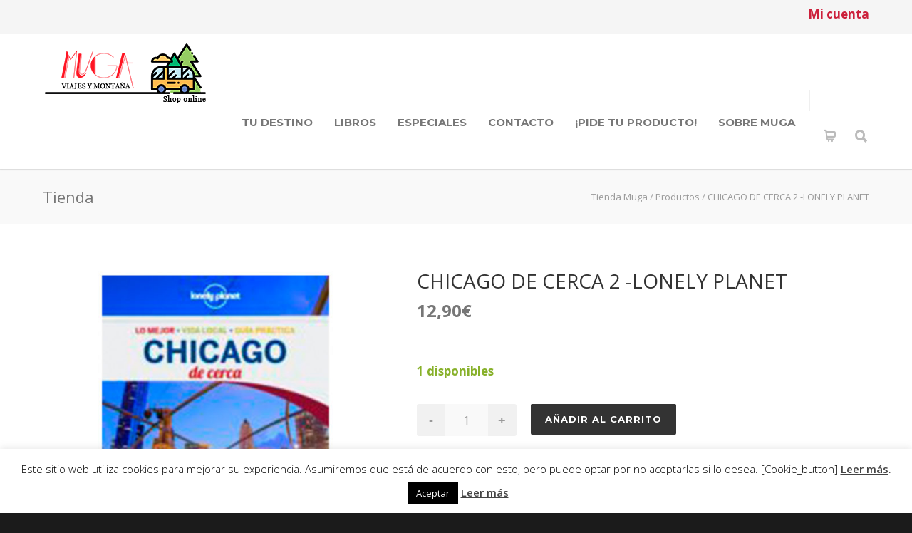

--- FILE ---
content_type: text/html; charset=UTF-8
request_url: https://muga.com/producto/chicago-de-cerca-2-lonely-planet/
body_size: 62070
content:
<!doctype html>
<html lang="es">
<head>
<meta http-equiv="Content-Type" content="text/html; charset=UTF-8" />
<!-- Mobile Specific Metas & Favicons -->
<meta name="viewport" content="width=device-width, initial-scale=1, maximum-scale=1, user-scalable=1"><link rel="shortcut icon" href="https://muga.com/wp-content/uploads/2018/05/icon-muga.png"><link rel="apple-touch-icon" href="https://muga.com/wp-content/uploads/2018/05/icon-muga.png"><link rel="apple-touch-icon" sizes="120x120" href="https://muga.com/wp-content/uploads/2018/05/icon-muga.png"><link rel="apple-touch-icon" sizes="76x76" href="https://muga.com/wp-content/uploads/2018/05/icon-muga.png"><link rel="apple-touch-icon" sizes="152x152" href="https://muga.com/wp-content/uploads/2018/05/icon-muga.png"><!-- WordPress Stuff -->
<meta name='robots' content='index, follow, max-image-preview:large, max-snippet:-1, max-video-preview:-1' />
	<style>img:is([sizes="auto" i], [sizes^="auto," i]) { contain-intrinsic-size: 3000px 1500px }</style>
	
	<!-- This site is optimized with the Yoast SEO plugin v25.7 - https://yoast.com/wordpress/plugins/seo/ -->
	<title>CHICAGO DE CERCA 2 -LONELY PLANET - Tienda Muga</title>
	<link rel="canonical" href="https://muga.com/producto/chicago-de-cerca-2-lonely-planet/" />
	<meta property="og:locale" content="es_ES" />
	<meta property="og:type" content="article" />
	<meta property="og:title" content="CHICAGO DE CERCA 2 -LONELY PLANET - Tienda Muga" />
	<meta property="og:description" content="Guía sobre Chicago" />
	<meta property="og:url" content="https://muga.com/producto/chicago-de-cerca-2-lonely-planet/" />
	<meta property="og:site_name" content="Tienda Muga" />
	<meta property="article:modified_time" content="2019-03-17T22:57:07+00:00" />
	<meta property="og:image" content="https://muga.com/wp-content/uploads/2018/05/logistachicagocerca.jpg" />
	<meta property="og:image:width" content="800" />
	<meta property="og:image:height" content="800" />
	<meta property="og:image:type" content="image/jpeg" />
	<meta name="twitter:card" content="summary_large_image" />
	<script type="application/ld+json" class="yoast-schema-graph">{"@context":"https://schema.org","@graph":[{"@type":"WebPage","@id":"https://muga.com/producto/chicago-de-cerca-2-lonely-planet/","url":"https://muga.com/producto/chicago-de-cerca-2-lonely-planet/","name":"CHICAGO DE CERCA 2 -LONELY PLANET - Tienda Muga","isPartOf":{"@id":"https://muga.com/#website"},"primaryImageOfPage":{"@id":"https://muga.com/producto/chicago-de-cerca-2-lonely-planet/#primaryimage"},"image":{"@id":"https://muga.com/producto/chicago-de-cerca-2-lonely-planet/#primaryimage"},"thumbnailUrl":"https://muga.com/wp-content/uploads/2018/05/logistachicagocerca.jpg","datePublished":"2018-05-08T10:24:42+00:00","dateModified":"2019-03-17T22:57:07+00:00","breadcrumb":{"@id":"https://muga.com/producto/chicago-de-cerca-2-lonely-planet/#breadcrumb"},"inLanguage":"es","potentialAction":[{"@type":"ReadAction","target":["https://muga.com/producto/chicago-de-cerca-2-lonely-planet/"]}]},{"@type":"ImageObject","inLanguage":"es","@id":"https://muga.com/producto/chicago-de-cerca-2-lonely-planet/#primaryimage","url":"https://muga.com/wp-content/uploads/2018/05/logistachicagocerca.jpg","contentUrl":"https://muga.com/wp-content/uploads/2018/05/logistachicagocerca.jpg","width":800,"height":800},{"@type":"BreadcrumbList","@id":"https://muga.com/producto/chicago-de-cerca-2-lonely-planet/#breadcrumb","itemListElement":[{"@type":"ListItem","position":1,"name":"Portada","item":"https://muga.com/"},{"@type":"ListItem","position":2,"name":"Tienda","item":"https://muga.com/tienda/"},{"@type":"ListItem","position":3,"name":"CHICAGO DE CERCA 2 -LONELY PLANET"}]},{"@type":"WebSite","@id":"https://muga.com/#website","url":"https://muga.com/","name":"Tienda Muga","description":"Tienda en Pamplona especializada en librería de viajes y productos de montaña","publisher":{"@id":"https://muga.com/#organization"},"potentialAction":[{"@type":"SearchAction","target":{"@type":"EntryPoint","urlTemplate":"https://muga.com/?s={search_term_string}"},"query-input":{"@type":"PropertyValueSpecification","valueRequired":true,"valueName":"search_term_string"}}],"inLanguage":"es"},{"@type":"Organization","@id":"https://muga.com/#organization","name":"Muga","url":"https://muga.com/","logo":{"@type":"ImageObject","inLanguage":"es","@id":"https://muga.com/#/schema/logo/image/","url":"https://muga.com/wp-content/uploads/2018/03/logo-muga.jpg","contentUrl":"https://muga.com/wp-content/uploads/2018/03/logo-muga.jpg","width":200,"height":99,"caption":"Muga"},"image":{"@id":"https://muga.com/#/schema/logo/image/"}}]}</script>
	<!-- / Yoast SEO plugin. -->


<link rel='dns-prefetch' href='//fonts.googleapis.com' />
<link rel="alternate" type="application/rss+xml" title="Tienda Muga &raquo; Feed" href="https://muga.com/feed/" />
<link rel="alternate" type="application/rss+xml" title="Tienda Muga &raquo; Feed de los comentarios" href="https://muga.com/comments/feed/" />
<link rel="alternate" type="application/rss+xml" title="Tienda Muga &raquo; Comentario CHICAGO DE CERCA 2 -LONELY PLANET del feed" href="https://muga.com/producto/chicago-de-cerca-2-lonely-planet/feed/" />
		<!-- This site uses the Google Analytics by ExactMetrics plugin v8.7.4 - Using Analytics tracking - https://www.exactmetrics.com/ -->
		<!-- Nota: ExactMetrics no está actualmente configurado en este sitio. El dueño del sitio necesita identificarse usando su cuenta de Google Analytics en el panel de ajustes de ExactMetrics. -->
					<!-- No tracking code set -->
				<!-- / Google Analytics by ExactMetrics -->
		<script type="text/javascript">
/* <![CDATA[ */
window._wpemojiSettings = {"baseUrl":"https:\/\/s.w.org\/images\/core\/emoji\/16.0.1\/72x72\/","ext":".png","svgUrl":"https:\/\/s.w.org\/images\/core\/emoji\/16.0.1\/svg\/","svgExt":".svg","source":{"concatemoji":"https:\/\/muga.com\/wp-includes\/js\/wp-emoji-release.min.js?ver=6.8.3"}};
/*! This file is auto-generated */
!function(s,n){var o,i,e;function c(e){try{var t={supportTests:e,timestamp:(new Date).valueOf()};sessionStorage.setItem(o,JSON.stringify(t))}catch(e){}}function p(e,t,n){e.clearRect(0,0,e.canvas.width,e.canvas.height),e.fillText(t,0,0);var t=new Uint32Array(e.getImageData(0,0,e.canvas.width,e.canvas.height).data),a=(e.clearRect(0,0,e.canvas.width,e.canvas.height),e.fillText(n,0,0),new Uint32Array(e.getImageData(0,0,e.canvas.width,e.canvas.height).data));return t.every(function(e,t){return e===a[t]})}function u(e,t){e.clearRect(0,0,e.canvas.width,e.canvas.height),e.fillText(t,0,0);for(var n=e.getImageData(16,16,1,1),a=0;a<n.data.length;a++)if(0!==n.data[a])return!1;return!0}function f(e,t,n,a){switch(t){case"flag":return n(e,"\ud83c\udff3\ufe0f\u200d\u26a7\ufe0f","\ud83c\udff3\ufe0f\u200b\u26a7\ufe0f")?!1:!n(e,"\ud83c\udde8\ud83c\uddf6","\ud83c\udde8\u200b\ud83c\uddf6")&&!n(e,"\ud83c\udff4\udb40\udc67\udb40\udc62\udb40\udc65\udb40\udc6e\udb40\udc67\udb40\udc7f","\ud83c\udff4\u200b\udb40\udc67\u200b\udb40\udc62\u200b\udb40\udc65\u200b\udb40\udc6e\u200b\udb40\udc67\u200b\udb40\udc7f");case"emoji":return!a(e,"\ud83e\udedf")}return!1}function g(e,t,n,a){var r="undefined"!=typeof WorkerGlobalScope&&self instanceof WorkerGlobalScope?new OffscreenCanvas(300,150):s.createElement("canvas"),o=r.getContext("2d",{willReadFrequently:!0}),i=(o.textBaseline="top",o.font="600 32px Arial",{});return e.forEach(function(e){i[e]=t(o,e,n,a)}),i}function t(e){var t=s.createElement("script");t.src=e,t.defer=!0,s.head.appendChild(t)}"undefined"!=typeof Promise&&(o="wpEmojiSettingsSupports",i=["flag","emoji"],n.supports={everything:!0,everythingExceptFlag:!0},e=new Promise(function(e){s.addEventListener("DOMContentLoaded",e,{once:!0})}),new Promise(function(t){var n=function(){try{var e=JSON.parse(sessionStorage.getItem(o));if("object"==typeof e&&"number"==typeof e.timestamp&&(new Date).valueOf()<e.timestamp+604800&&"object"==typeof e.supportTests)return e.supportTests}catch(e){}return null}();if(!n){if("undefined"!=typeof Worker&&"undefined"!=typeof OffscreenCanvas&&"undefined"!=typeof URL&&URL.createObjectURL&&"undefined"!=typeof Blob)try{var e="postMessage("+g.toString()+"("+[JSON.stringify(i),f.toString(),p.toString(),u.toString()].join(",")+"));",a=new Blob([e],{type:"text/javascript"}),r=new Worker(URL.createObjectURL(a),{name:"wpTestEmojiSupports"});return void(r.onmessage=function(e){c(n=e.data),r.terminate(),t(n)})}catch(e){}c(n=g(i,f,p,u))}t(n)}).then(function(e){for(var t in e)n.supports[t]=e[t],n.supports.everything=n.supports.everything&&n.supports[t],"flag"!==t&&(n.supports.everythingExceptFlag=n.supports.everythingExceptFlag&&n.supports[t]);n.supports.everythingExceptFlag=n.supports.everythingExceptFlag&&!n.supports.flag,n.DOMReady=!1,n.readyCallback=function(){n.DOMReady=!0}}).then(function(){return e}).then(function(){var e;n.supports.everything||(n.readyCallback(),(e=n.source||{}).concatemoji?t(e.concatemoji):e.wpemoji&&e.twemoji&&(t(e.twemoji),t(e.wpemoji)))}))}((window,document),window._wpemojiSettings);
/* ]]> */
</script>
<style id='wp-emoji-styles-inline-css' type='text/css'>

	img.wp-smiley, img.emoji {
		display: inline !important;
		border: none !important;
		box-shadow: none !important;
		height: 1em !important;
		width: 1em !important;
		margin: 0 0.07em !important;
		vertical-align: -0.1em !important;
		background: none !important;
		padding: 0 !important;
	}
</style>
<link rel='stylesheet' id='wp-block-library-css' href='https://muga.com/wp-includes/css/dist/block-library/style.min.css?ver=6.8.3' type='text/css' media='all' />
<style id='classic-theme-styles-inline-css' type='text/css'>
/*! This file is auto-generated */
.wp-block-button__link{color:#fff;background-color:#32373c;border-radius:9999px;box-shadow:none;text-decoration:none;padding:calc(.667em + 2px) calc(1.333em + 2px);font-size:1.125em}.wp-block-file__button{background:#32373c;color:#fff;text-decoration:none}
</style>
<style id='global-styles-inline-css' type='text/css'>
:root{--wp--preset--aspect-ratio--square: 1;--wp--preset--aspect-ratio--4-3: 4/3;--wp--preset--aspect-ratio--3-4: 3/4;--wp--preset--aspect-ratio--3-2: 3/2;--wp--preset--aspect-ratio--2-3: 2/3;--wp--preset--aspect-ratio--16-9: 16/9;--wp--preset--aspect-ratio--9-16: 9/16;--wp--preset--color--black: #000000;--wp--preset--color--cyan-bluish-gray: #abb8c3;--wp--preset--color--white: #ffffff;--wp--preset--color--pale-pink: #f78da7;--wp--preset--color--vivid-red: #cf2e2e;--wp--preset--color--luminous-vivid-orange: #ff6900;--wp--preset--color--luminous-vivid-amber: #fcb900;--wp--preset--color--light-green-cyan: #7bdcb5;--wp--preset--color--vivid-green-cyan: #00d084;--wp--preset--color--pale-cyan-blue: #8ed1fc;--wp--preset--color--vivid-cyan-blue: #0693e3;--wp--preset--color--vivid-purple: #9b51e0;--wp--preset--gradient--vivid-cyan-blue-to-vivid-purple: linear-gradient(135deg,rgba(6,147,227,1) 0%,rgb(155,81,224) 100%);--wp--preset--gradient--light-green-cyan-to-vivid-green-cyan: linear-gradient(135deg,rgb(122,220,180) 0%,rgb(0,208,130) 100%);--wp--preset--gradient--luminous-vivid-amber-to-luminous-vivid-orange: linear-gradient(135deg,rgba(252,185,0,1) 0%,rgba(255,105,0,1) 100%);--wp--preset--gradient--luminous-vivid-orange-to-vivid-red: linear-gradient(135deg,rgba(255,105,0,1) 0%,rgb(207,46,46) 100%);--wp--preset--gradient--very-light-gray-to-cyan-bluish-gray: linear-gradient(135deg,rgb(238,238,238) 0%,rgb(169,184,195) 100%);--wp--preset--gradient--cool-to-warm-spectrum: linear-gradient(135deg,rgb(74,234,220) 0%,rgb(151,120,209) 20%,rgb(207,42,186) 40%,rgb(238,44,130) 60%,rgb(251,105,98) 80%,rgb(254,248,76) 100%);--wp--preset--gradient--blush-light-purple: linear-gradient(135deg,rgb(255,206,236) 0%,rgb(152,150,240) 100%);--wp--preset--gradient--blush-bordeaux: linear-gradient(135deg,rgb(254,205,165) 0%,rgb(254,45,45) 50%,rgb(107,0,62) 100%);--wp--preset--gradient--luminous-dusk: linear-gradient(135deg,rgb(255,203,112) 0%,rgb(199,81,192) 50%,rgb(65,88,208) 100%);--wp--preset--gradient--pale-ocean: linear-gradient(135deg,rgb(255,245,203) 0%,rgb(182,227,212) 50%,rgb(51,167,181) 100%);--wp--preset--gradient--electric-grass: linear-gradient(135deg,rgb(202,248,128) 0%,rgb(113,206,126) 100%);--wp--preset--gradient--midnight: linear-gradient(135deg,rgb(2,3,129) 0%,rgb(40,116,252) 100%);--wp--preset--font-size--small: 13px;--wp--preset--font-size--medium: 20px;--wp--preset--font-size--large: 36px;--wp--preset--font-size--x-large: 42px;--wp--preset--spacing--20: 0.44rem;--wp--preset--spacing--30: 0.67rem;--wp--preset--spacing--40: 1rem;--wp--preset--spacing--50: 1.5rem;--wp--preset--spacing--60: 2.25rem;--wp--preset--spacing--70: 3.38rem;--wp--preset--spacing--80: 5.06rem;--wp--preset--shadow--natural: 6px 6px 9px rgba(0, 0, 0, 0.2);--wp--preset--shadow--deep: 12px 12px 50px rgba(0, 0, 0, 0.4);--wp--preset--shadow--sharp: 6px 6px 0px rgba(0, 0, 0, 0.2);--wp--preset--shadow--outlined: 6px 6px 0px -3px rgba(255, 255, 255, 1), 6px 6px rgba(0, 0, 0, 1);--wp--preset--shadow--crisp: 6px 6px 0px rgba(0, 0, 0, 1);}:where(.is-layout-flex){gap: 0.5em;}:where(.is-layout-grid){gap: 0.5em;}body .is-layout-flex{display: flex;}.is-layout-flex{flex-wrap: wrap;align-items: center;}.is-layout-flex > :is(*, div){margin: 0;}body .is-layout-grid{display: grid;}.is-layout-grid > :is(*, div){margin: 0;}:where(.wp-block-columns.is-layout-flex){gap: 2em;}:where(.wp-block-columns.is-layout-grid){gap: 2em;}:where(.wp-block-post-template.is-layout-flex){gap: 1.25em;}:where(.wp-block-post-template.is-layout-grid){gap: 1.25em;}.has-black-color{color: var(--wp--preset--color--black) !important;}.has-cyan-bluish-gray-color{color: var(--wp--preset--color--cyan-bluish-gray) !important;}.has-white-color{color: var(--wp--preset--color--white) !important;}.has-pale-pink-color{color: var(--wp--preset--color--pale-pink) !important;}.has-vivid-red-color{color: var(--wp--preset--color--vivid-red) !important;}.has-luminous-vivid-orange-color{color: var(--wp--preset--color--luminous-vivid-orange) !important;}.has-luminous-vivid-amber-color{color: var(--wp--preset--color--luminous-vivid-amber) !important;}.has-light-green-cyan-color{color: var(--wp--preset--color--light-green-cyan) !important;}.has-vivid-green-cyan-color{color: var(--wp--preset--color--vivid-green-cyan) !important;}.has-pale-cyan-blue-color{color: var(--wp--preset--color--pale-cyan-blue) !important;}.has-vivid-cyan-blue-color{color: var(--wp--preset--color--vivid-cyan-blue) !important;}.has-vivid-purple-color{color: var(--wp--preset--color--vivid-purple) !important;}.has-black-background-color{background-color: var(--wp--preset--color--black) !important;}.has-cyan-bluish-gray-background-color{background-color: var(--wp--preset--color--cyan-bluish-gray) !important;}.has-white-background-color{background-color: var(--wp--preset--color--white) !important;}.has-pale-pink-background-color{background-color: var(--wp--preset--color--pale-pink) !important;}.has-vivid-red-background-color{background-color: var(--wp--preset--color--vivid-red) !important;}.has-luminous-vivid-orange-background-color{background-color: var(--wp--preset--color--luminous-vivid-orange) !important;}.has-luminous-vivid-amber-background-color{background-color: var(--wp--preset--color--luminous-vivid-amber) !important;}.has-light-green-cyan-background-color{background-color: var(--wp--preset--color--light-green-cyan) !important;}.has-vivid-green-cyan-background-color{background-color: var(--wp--preset--color--vivid-green-cyan) !important;}.has-pale-cyan-blue-background-color{background-color: var(--wp--preset--color--pale-cyan-blue) !important;}.has-vivid-cyan-blue-background-color{background-color: var(--wp--preset--color--vivid-cyan-blue) !important;}.has-vivid-purple-background-color{background-color: var(--wp--preset--color--vivid-purple) !important;}.has-black-border-color{border-color: var(--wp--preset--color--black) !important;}.has-cyan-bluish-gray-border-color{border-color: var(--wp--preset--color--cyan-bluish-gray) !important;}.has-white-border-color{border-color: var(--wp--preset--color--white) !important;}.has-pale-pink-border-color{border-color: var(--wp--preset--color--pale-pink) !important;}.has-vivid-red-border-color{border-color: var(--wp--preset--color--vivid-red) !important;}.has-luminous-vivid-orange-border-color{border-color: var(--wp--preset--color--luminous-vivid-orange) !important;}.has-luminous-vivid-amber-border-color{border-color: var(--wp--preset--color--luminous-vivid-amber) !important;}.has-light-green-cyan-border-color{border-color: var(--wp--preset--color--light-green-cyan) !important;}.has-vivid-green-cyan-border-color{border-color: var(--wp--preset--color--vivid-green-cyan) !important;}.has-pale-cyan-blue-border-color{border-color: var(--wp--preset--color--pale-cyan-blue) !important;}.has-vivid-cyan-blue-border-color{border-color: var(--wp--preset--color--vivid-cyan-blue) !important;}.has-vivid-purple-border-color{border-color: var(--wp--preset--color--vivid-purple) !important;}.has-vivid-cyan-blue-to-vivid-purple-gradient-background{background: var(--wp--preset--gradient--vivid-cyan-blue-to-vivid-purple) !important;}.has-light-green-cyan-to-vivid-green-cyan-gradient-background{background: var(--wp--preset--gradient--light-green-cyan-to-vivid-green-cyan) !important;}.has-luminous-vivid-amber-to-luminous-vivid-orange-gradient-background{background: var(--wp--preset--gradient--luminous-vivid-amber-to-luminous-vivid-orange) !important;}.has-luminous-vivid-orange-to-vivid-red-gradient-background{background: var(--wp--preset--gradient--luminous-vivid-orange-to-vivid-red) !important;}.has-very-light-gray-to-cyan-bluish-gray-gradient-background{background: var(--wp--preset--gradient--very-light-gray-to-cyan-bluish-gray) !important;}.has-cool-to-warm-spectrum-gradient-background{background: var(--wp--preset--gradient--cool-to-warm-spectrum) !important;}.has-blush-light-purple-gradient-background{background: var(--wp--preset--gradient--blush-light-purple) !important;}.has-blush-bordeaux-gradient-background{background: var(--wp--preset--gradient--blush-bordeaux) !important;}.has-luminous-dusk-gradient-background{background: var(--wp--preset--gradient--luminous-dusk) !important;}.has-pale-ocean-gradient-background{background: var(--wp--preset--gradient--pale-ocean) !important;}.has-electric-grass-gradient-background{background: var(--wp--preset--gradient--electric-grass) !important;}.has-midnight-gradient-background{background: var(--wp--preset--gradient--midnight) !important;}.has-small-font-size{font-size: var(--wp--preset--font-size--small) !important;}.has-medium-font-size{font-size: var(--wp--preset--font-size--medium) !important;}.has-large-font-size{font-size: var(--wp--preset--font-size--large) !important;}.has-x-large-font-size{font-size: var(--wp--preset--font-size--x-large) !important;}
:where(.wp-block-post-template.is-layout-flex){gap: 1.25em;}:where(.wp-block-post-template.is-layout-grid){gap: 1.25em;}
:where(.wp-block-columns.is-layout-flex){gap: 2em;}:where(.wp-block-columns.is-layout-grid){gap: 2em;}
:root :where(.wp-block-pullquote){font-size: 1.5em;line-height: 1.6;}
</style>
<link rel='stylesheet' id='contact-form-7-css' href='https://muga.com/wp-content/plugins/contact-form-7/includes/css/styles.css?ver=6.1.1' type='text/css' media='all' />
<link rel='stylesheet' id='cookie-law-info-css' href='https://muga.com/wp-content/plugins/cookie-law-info/legacy/public/css/cookie-law-info-public.css?ver=3.3.3' type='text/css' media='all' />
<link rel='stylesheet' id='cookie-law-info-gdpr-css' href='https://muga.com/wp-content/plugins/cookie-law-info/legacy/public/css/cookie-law-info-gdpr.css?ver=3.3.3' type='text/css' media='all' />
<link rel='stylesheet' id='rt-fontawsome-css' href='https://muga.com/wp-content/plugins/the-post-grid/assets/vendor/font-awesome/css/font-awesome.min.css?ver=7.8.3' type='text/css' media='all' />
<link rel='stylesheet' id='rt-tpg-shortcode-css' href='https://muga.com/wp-content/plugins/the-post-grid/assets/css/tpg-shortcode.min.css?ver=7.8.3' type='text/css' media='all' />
<link rel='stylesheet' id='ubermenu-montserrat-css' href='//fonts.googleapis.com/css?family=Montserrat%3A%2C300%2C400%2C700&#038;ver=6.8.3' type='text/css' media='all' />
<style id='woocommerce-inline-inline-css' type='text/css'>
.woocommerce form .form-row .required { visibility: visible; }
</style>
<link rel='stylesheet' id='brands-styles-css' href='https://muga.com/wp-content/plugins/woocommerce/assets/css/brands.css?ver=10.1.0' type='text/css' media='all' />
<link rel='stylesheet' id='stylesheet-css' href='https://muga.com/wp-content/themes/unicon/style.css?ver=1' type='text/css' media='all' />
<link rel='stylesheet' id='js_composer_front-css' href='https://muga.com/wp-content/plugins/js_composer/assets/css/js_composer.min.css?ver=8.6.1' type='text/css' media='all' />
<link rel='stylesheet' id='shortcodes-css' href='https://muga.com/wp-content/themes/unicon/framework/css/shortcodes.css?ver=6.8.3' type='text/css' media='all' />
<link rel='stylesheet' id='woocommerce-css' href='https://muga.com/wp-content/themes/unicon/framework/css/woocommerce.css?ver=6.8.3' type='text/css' media='all' />
<link rel='stylesheet' id='responsive-css' href='https://muga.com/wp-content/themes/unicon/framework/css/responsive.css?ver=6.8.3' type='text/css' media='all' />
<link rel='stylesheet' id='wc_stripe_express_checkout_style-css' href='https://muga.com/wp-content/plugins/woocommerce-gateway-stripe/build/express-checkout.css?ver=5b5771491af88cd3f6b096d75ac3645b' type='text/css' media='all' />
<link rel='stylesheet' id='ubermenu-css' href='https://muga.com/wp-content/plugins/ubermenu/pro/assets/css/ubermenu.min.css?ver=3.4.0.1' type='text/css' media='all' />
<link rel='stylesheet' id='ubermenu-font-awesome-all-css' href='https://muga.com/wp-content/plugins/ubermenu/assets/fontawesome/fonts/css/fontawesome-all.min.css?ver=6.8.3' type='text/css' media='all' />
<link rel='stylesheet' id='redux-google-fonts-minti_data-css' href='https://fonts.googleapis.com/css?family=Montserrat%3A100%2C200%2C300%2C400%2C500%2C600%2C700%2C800%2C900%2C100italic%2C200italic%2C300italic%2C400italic%2C500italic%2C600italic%2C700italic%2C800italic%2C900italic%7COpen+Sans%3A300%2C400%2C500%2C600%2C700%2C800%2C300italic%2C400italic%2C500italic%2C600italic%2C700italic%2C800italic&#038;subset=latin&#038;ver=1755528437' type='text/css' media='all' />
<link rel='stylesheet' id='moove_gdpr_frontend-css' href='https://muga.com/wp-content/plugins/gdpr-cookie-compliance/dist/styles/gdpr-main.css?ver=5.0.4' type='text/css' media='all' />
<style id='moove_gdpr_frontend-inline-css' type='text/css'>
#moove_gdpr_cookie_modal,#moove_gdpr_cookie_info_bar,.gdpr_cookie_settings_shortcode_content{font-family:&#039;Nunito&#039;,sans-serif}#moove_gdpr_save_popup_settings_button{background-color:#373737;color:#fff}#moove_gdpr_save_popup_settings_button:hover{background-color:#000}#moove_gdpr_cookie_info_bar .moove-gdpr-info-bar-container .moove-gdpr-info-bar-content a.mgbutton,#moove_gdpr_cookie_info_bar .moove-gdpr-info-bar-container .moove-gdpr-info-bar-content button.mgbutton{background-color:#3b8cf6}#moove_gdpr_cookie_modal .moove-gdpr-modal-content .moove-gdpr-modal-footer-content .moove-gdpr-button-holder a.mgbutton,#moove_gdpr_cookie_modal .moove-gdpr-modal-content .moove-gdpr-modal-footer-content .moove-gdpr-button-holder button.mgbutton,.gdpr_cookie_settings_shortcode_content .gdpr-shr-button.button-green{background-color:#3b8cf6;border-color:#3b8cf6}#moove_gdpr_cookie_modal .moove-gdpr-modal-content .moove-gdpr-modal-footer-content .moove-gdpr-button-holder a.mgbutton:hover,#moove_gdpr_cookie_modal .moove-gdpr-modal-content .moove-gdpr-modal-footer-content .moove-gdpr-button-holder button.mgbutton:hover,.gdpr_cookie_settings_shortcode_content .gdpr-shr-button.button-green:hover{background-color:#fff;color:#3b8cf6}#moove_gdpr_cookie_modal .moove-gdpr-modal-content .moove-gdpr-modal-close i,#moove_gdpr_cookie_modal .moove-gdpr-modal-content .moove-gdpr-modal-close span.gdpr-icon{background-color:#3b8cf6;border:1px solid #3b8cf6}#moove_gdpr_cookie_info_bar span.change-settings-button.focus-g,#moove_gdpr_cookie_info_bar span.change-settings-button:focus,#moove_gdpr_cookie_info_bar button.change-settings-button.focus-g,#moove_gdpr_cookie_info_bar button.change-settings-button:focus{-webkit-box-shadow:0 0 1px 3px #3b8cf6;-moz-box-shadow:0 0 1px 3px #3b8cf6;box-shadow:0 0 1px 3px #3b8cf6}#moove_gdpr_cookie_modal .moove-gdpr-modal-content .moove-gdpr-modal-close i:hover,#moove_gdpr_cookie_modal .moove-gdpr-modal-content .moove-gdpr-modal-close span.gdpr-icon:hover,#moove_gdpr_cookie_info_bar span[data-href]>u.change-settings-button{color:#3b8cf6}#moove_gdpr_cookie_modal .moove-gdpr-modal-content .moove-gdpr-modal-left-content #moove-gdpr-menu li.menu-item-selected a span.gdpr-icon,#moove_gdpr_cookie_modal .moove-gdpr-modal-content .moove-gdpr-modal-left-content #moove-gdpr-menu li.menu-item-selected button span.gdpr-icon{color:inherit}#moove_gdpr_cookie_modal .moove-gdpr-modal-content .moove-gdpr-modal-left-content #moove-gdpr-menu li a span.gdpr-icon,#moove_gdpr_cookie_modal .moove-gdpr-modal-content .moove-gdpr-modal-left-content #moove-gdpr-menu li button span.gdpr-icon{color:inherit}#moove_gdpr_cookie_modal .gdpr-acc-link{line-height:0;font-size:0;color:transparent;position:absolute}#moove_gdpr_cookie_modal .moove-gdpr-modal-content .moove-gdpr-modal-close:hover i,#moove_gdpr_cookie_modal .moove-gdpr-modal-content .moove-gdpr-modal-left-content #moove-gdpr-menu li a,#moove_gdpr_cookie_modal .moove-gdpr-modal-content .moove-gdpr-modal-left-content #moove-gdpr-menu li button,#moove_gdpr_cookie_modal .moove-gdpr-modal-content .moove-gdpr-modal-left-content #moove-gdpr-menu li button i,#moove_gdpr_cookie_modal .moove-gdpr-modal-content .moove-gdpr-modal-left-content #moove-gdpr-menu li a i,#moove_gdpr_cookie_modal .moove-gdpr-modal-content .moove-gdpr-tab-main .moove-gdpr-tab-main-content a:hover,#moove_gdpr_cookie_info_bar.moove-gdpr-dark-scheme .moove-gdpr-info-bar-container .moove-gdpr-info-bar-content a.mgbutton:hover,#moove_gdpr_cookie_info_bar.moove-gdpr-dark-scheme .moove-gdpr-info-bar-container .moove-gdpr-info-bar-content button.mgbutton:hover,#moove_gdpr_cookie_info_bar.moove-gdpr-dark-scheme .moove-gdpr-info-bar-container .moove-gdpr-info-bar-content a:hover,#moove_gdpr_cookie_info_bar.moove-gdpr-dark-scheme .moove-gdpr-info-bar-container .moove-gdpr-info-bar-content button:hover,#moove_gdpr_cookie_info_bar.moove-gdpr-dark-scheme .moove-gdpr-info-bar-container .moove-gdpr-info-bar-content span.change-settings-button:hover,#moove_gdpr_cookie_info_bar.moove-gdpr-dark-scheme .moove-gdpr-info-bar-container .moove-gdpr-info-bar-content button.change-settings-button:hover,#moove_gdpr_cookie_info_bar.moove-gdpr-dark-scheme .moove-gdpr-info-bar-container .moove-gdpr-info-bar-content u.change-settings-button:hover,#moove_gdpr_cookie_info_bar span[data-href]>u.change-settings-button,#moove_gdpr_cookie_info_bar.moove-gdpr-dark-scheme .moove-gdpr-info-bar-container .moove-gdpr-info-bar-content a.mgbutton.focus-g,#moove_gdpr_cookie_info_bar.moove-gdpr-dark-scheme .moove-gdpr-info-bar-container .moove-gdpr-info-bar-content button.mgbutton.focus-g,#moove_gdpr_cookie_info_bar.moove-gdpr-dark-scheme .moove-gdpr-info-bar-container .moove-gdpr-info-bar-content a.focus-g,#moove_gdpr_cookie_info_bar.moove-gdpr-dark-scheme .moove-gdpr-info-bar-container .moove-gdpr-info-bar-content button.focus-g,#moove_gdpr_cookie_info_bar.moove-gdpr-dark-scheme .moove-gdpr-info-bar-container .moove-gdpr-info-bar-content a.mgbutton:focus,#moove_gdpr_cookie_info_bar.moove-gdpr-dark-scheme .moove-gdpr-info-bar-container .moove-gdpr-info-bar-content button.mgbutton:focus,#moove_gdpr_cookie_info_bar.moove-gdpr-dark-scheme .moove-gdpr-info-bar-container .moove-gdpr-info-bar-content a:focus,#moove_gdpr_cookie_info_bar.moove-gdpr-dark-scheme .moove-gdpr-info-bar-container .moove-gdpr-info-bar-content button:focus,#moove_gdpr_cookie_info_bar.moove-gdpr-dark-scheme .moove-gdpr-info-bar-container .moove-gdpr-info-bar-content span.change-settings-button.focus-g,span.change-settings-button:focus,button.change-settings-button.focus-g,button.change-settings-button:focus,#moove_gdpr_cookie_info_bar.moove-gdpr-dark-scheme .moove-gdpr-info-bar-container .moove-gdpr-info-bar-content u.change-settings-button.focus-g,#moove_gdpr_cookie_info_bar.moove-gdpr-dark-scheme .moove-gdpr-info-bar-container .moove-gdpr-info-bar-content u.change-settings-button:focus{color:#3b8cf6}#moove_gdpr_cookie_modal .moove-gdpr-branding.focus-g span,#moove_gdpr_cookie_modal .moove-gdpr-modal-content .moove-gdpr-tab-main a.focus-g{color:#3b8cf6}#moove_gdpr_cookie_modal.gdpr_lightbox-hide{display:none}
</style>
<script type="text/javascript" src="https://muga.com/wp-includes/js/jquery/jquery.min.js?ver=3.7.1" id="jquery-core-js"></script>
<script type="text/javascript" src="https://muga.com/wp-includes/js/jquery/jquery-migrate.min.js?ver=3.4.1" id="jquery-migrate-js"></script>
<script type="text/javascript" id="cookie-law-info-js-extra">
/* <![CDATA[ */
var Cli_Data = {"nn_cookie_ids":[],"cookielist":[],"non_necessary_cookies":[],"ccpaEnabled":"","ccpaRegionBased":"","ccpaBarEnabled":"","strictlyEnabled":["necessary","obligatoire"],"ccpaType":"gdpr","js_blocking":"","custom_integration":"","triggerDomRefresh":"","secure_cookies":""};
var cli_cookiebar_settings = {"animate_speed_hide":"500","animate_speed_show":"500","background":"#fff","border":"#444","border_on":"","button_1_button_colour":"#000","button_1_button_hover":"#000000","button_1_link_colour":"#fff","button_1_as_button":"1","button_1_new_win":"","button_2_button_colour":"#333","button_2_button_hover":"#292929","button_2_link_colour":"#444","button_2_as_button":"","button_2_hidebar":"","button_3_button_colour":"#000","button_3_button_hover":"#000000","button_3_link_colour":"#fff","button_3_as_button":"1","button_3_new_win":"1","button_4_button_colour":"#dedfe0","button_4_button_hover":"#b2b2b3","button_4_link_colour":"#333333","button_4_as_button":"1","button_7_button_colour":"#61a229","button_7_button_hover":"#4e8221","button_7_link_colour":"#fff","button_7_as_button":"1","button_7_new_win":"","font_family":"inherit","header_fix":"","notify_animate_hide":"1","notify_animate_show":"","notify_div_id":"#cookie-law-info-bar","notify_position_horizontal":"right","notify_position_vertical":"bottom","scroll_close":"","scroll_close_reload":"","accept_close_reload":"","reject_close_reload":"","showagain_tab":"","showagain_background":"#fff","showagain_border":"#000","showagain_div_id":"#cookie-law-info-again","showagain_x_position":"100px","text":"#000","show_once_yn":"","show_once":"10000","logging_on":"","as_popup":"","popup_overlay":"1","bar_heading_text":"","cookie_bar_as":"banner","popup_showagain_position":"bottom-right","widget_position":"left"};
var log_object = {"ajax_url":"https:\/\/muga.com\/wp-admin\/admin-ajax.php"};
/* ]]> */
</script>
<script type="text/javascript" src="https://muga.com/wp-content/plugins/cookie-law-info/legacy/public/js/cookie-law-info-public.js?ver=3.3.3" id="cookie-law-info-js"></script>
<script type="text/javascript" src="https://muga.com/wp-content/plugins/woocommerce/assets/js/jquery-blockui/jquery.blockUI.min.js?ver=2.7.0-wc.10.1.0" id="jquery-blockui-js" data-wp-strategy="defer"></script>
<script type="text/javascript" id="wc-add-to-cart-js-extra">
/* <![CDATA[ */
var wc_add_to_cart_params = {"ajax_url":"\/wp-admin\/admin-ajax.php","wc_ajax_url":"\/?wc-ajax=%%endpoint%%","i18n_view_cart":"Ver carrito","cart_url":"https:\/\/muga.com\/cart\/","is_cart":"","cart_redirect_after_add":"no"};
/* ]]> */
</script>
<script type="text/javascript" src="https://muga.com/wp-content/plugins/woocommerce/assets/js/frontend/add-to-cart.min.js?ver=10.1.0" id="wc-add-to-cart-js" data-wp-strategy="defer"></script>
<script type="text/javascript" id="wc-single-product-js-extra">
/* <![CDATA[ */
var wc_single_product_params = {"i18n_required_rating_text":"Por favor elige una puntuaci\u00f3n","i18n_rating_options":["1 de 5 estrellas","2 de 5 estrellas","3 de 5 estrellas","4 de 5 estrellas","5 de 5 estrellas"],"i18n_product_gallery_trigger_text":"Ver galer\u00eda de im\u00e1genes a pantalla completa","review_rating_required":"yes","flexslider":{"rtl":false,"animation":"slide","smoothHeight":true,"directionNav":false,"controlNav":"thumbnails","slideshow":false,"animationSpeed":500,"animationLoop":false,"allowOneSlide":false},"zoom_enabled":"","zoom_options":[],"photoswipe_enabled":"","photoswipe_options":{"shareEl":false,"closeOnScroll":false,"history":false,"hideAnimationDuration":0,"showAnimationDuration":0},"flexslider_enabled":""};
/* ]]> */
</script>
<script type="text/javascript" src="https://muga.com/wp-content/plugins/woocommerce/assets/js/frontend/single-product.min.js?ver=10.1.0" id="wc-single-product-js" defer="defer" data-wp-strategy="defer"></script>
<script type="text/javascript" src="https://muga.com/wp-content/plugins/woocommerce/assets/js/js-cookie/js.cookie.min.js?ver=2.1.4-wc.10.1.0" id="js-cookie-js" defer="defer" data-wp-strategy="defer"></script>
<script type="text/javascript" id="woocommerce-js-extra">
/* <![CDATA[ */
var woocommerce_params = {"ajax_url":"\/wp-admin\/admin-ajax.php","wc_ajax_url":"\/?wc-ajax=%%endpoint%%","i18n_password_show":"Mostrar contrase\u00f1a","i18n_password_hide":"Ocultar contrase\u00f1a"};
/* ]]> */
</script>
<script type="text/javascript" src="https://muga.com/wp-content/plugins/woocommerce/assets/js/frontend/woocommerce.min.js?ver=10.1.0" id="woocommerce-js" defer="defer" data-wp-strategy="defer"></script>
<script type="text/javascript" src="https://muga.com/wp-content/plugins/js_composer/assets/js/vendors/woocommerce-add-to-cart.js?ver=8.6.1" id="vc_woocommerce-add-to-cart-js-js"></script>
<script></script><link rel="https://api.w.org/" href="https://muga.com/wp-json/" /><link rel="alternate" title="JSON" type="application/json" href="https://muga.com/wp-json/wp/v2/product/17170" /><link rel="EditURI" type="application/rsd+xml" title="RSD" href="https://muga.com/xmlrpc.php?rsd" />
<meta name="generator" content="WordPress 6.8.3" />
<meta name="generator" content="WooCommerce 10.1.0" />
<link rel='shortlink' href='https://muga.com/?p=17170' />
<link rel="alternate" title="oEmbed (JSON)" type="application/json+oembed" href="https://muga.com/wp-json/oembed/1.0/embed?url=https%3A%2F%2Fmuga.com%2Fproducto%2Fchicago-de-cerca-2-lonely-planet%2F" />
<link rel="alternate" title="oEmbed (XML)" type="text/xml+oembed" href="https://muga.com/wp-json/oembed/1.0/embed?url=https%3A%2F%2Fmuga.com%2Fproducto%2Fchicago-de-cerca-2-lonely-planet%2F&#038;format=xml" />
        <style>
            :root {
                --tpg-primary-color: #0d6efd;
                --tpg-secondary-color: #0654c4;
                --tpg-primary-light: #c4d0ff
            }

                        body .rt-tpg-container .rt-loading,
            body #bottom-script-loader .rt-ball-clip-rotate {
                color: #0367bf !important;
            }

                    </style>
		<style id="ubermenu-custom-generated-css">
/** Font Awesome 4 Compatibility **/
.fa{font-style:normal;font-variant:normal;font-weight:normal;font-family:FontAwesome;}

/** UberMenu Custom Menu Styles (Customizer) **/
/* main */
 .ubermenu-main.ubermenu-transition-fade .ubermenu-item .ubermenu-submenu-drop { margin-top:0; }
 .ubermenu-main .ubermenu-submenu.ubermenu-submenu-drop { background-color:#ffffff; }
 .ubermenu-main, .ubermenu-main .ubermenu-target, .ubermenu-main .ubermenu-nav .ubermenu-item-level-0 .ubermenu-target, .ubermenu-main div, .ubermenu-main p, .ubermenu-main input { font-family:'Montserrat', sans-serif; }
 .ubermenu-main, .ubermenu-main .ubermenu-target, .ubermenu-main .ubermenu-nav .ubermenu-item-level-0 .ubermenu-target { font:bold 10px; }


/** UberMenu Custom Menu Item Styles (Menu Item Settings) **/
/* 15516 */  .ubermenu .ubermenu-submenu.ubermenu-submenu-id-15516 { background-image:url(https://muga.com/wp-content/uploads/2018/04/FONDO-BLANCO.jpg); background-repeat:repeat; background-position:bottom right; background-size:auto; }
             .ubermenu .ubermenu-item.ubermenu-item-15516.ubermenu-current-menu-item > .ubermenu-target,.ubermenu .ubermenu-item.ubermenu-item-15516.ubermenu-current-menu-ancestor > .ubermenu-target { background:#ffffff; }
             .ubermenu .ubermenu-item.ubermenu-item-15516 > .ubermenu-target,.ubermenu .ubermenu-item.ubermenu-item-15516 > .ubermenu-content-block,.ubermenu .ubermenu-item.ubermenu-item-15516.ubermenu-custom-content-padded { padding:20px; }
/* 15518 */  .ubermenu .ubermenu-submenu.ubermenu-submenu-id-15518 { width:900px; min-width:900px; background-image:url(https://muga.com/wp-content/uploads/2018/04/fondo2.jpg); background-repeat:repeat-y; background-position:top left; background-size:auto; }
             .ubermenu .ubermenu-item.ubermenu-item-15518 > .ubermenu-target,.ubermenu .ubermenu-item.ubermenu-item-15518 > .ubermenu-content-block,.ubermenu .ubermenu-item.ubermenu-item-15518.ubermenu-custom-content-padded { padding:20px; }
/* 15519 */  .ubermenu .ubermenu-submenu.ubermenu-submenu-id-15519 { width:900px; min-width:900px; background-image:url(https://muga.com/wp-content/uploads/2018/04/fondo2.jpg); background-repeat:no-repeat; background-position:top left; background-size:auto; }
             .ubermenu .ubermenu-item.ubermenu-item-15519 > .ubermenu-target,.ubermenu .ubermenu-item.ubermenu-item-15519 > .ubermenu-content-block,.ubermenu .ubermenu-item.ubermenu-item-15519.ubermenu-custom-content-padded { padding:20px; }
/* 15517 */  .ubermenu .ubermenu-submenu.ubermenu-submenu-id-15517 { width:900px; min-width:900px; background-image:url(https://muga.com/wp-content/uploads/2018/04/fondo2.jpg); background-repeat:no-repeat; background-position:top left; background-size:auto; }
             .ubermenu .ubermenu-item.ubermenu-item-15517 > .ubermenu-target,.ubermenu .ubermenu-item.ubermenu-item-15517 > .ubermenu-content-block,.ubermenu .ubermenu-item.ubermenu-item-15517.ubermenu-custom-content-padded { padding:20px; }
/* 15521 */  .ubermenu .ubermenu-submenu.ubermenu-submenu-id-15521 { width:900px; min-width:900px; background-image:url(https://muga.com/wp-content/uploads/2018/04/fondo2.jpg); background-repeat:no-repeat; background-position:top left; background-size:auto; }
             .ubermenu .ubermenu-item.ubermenu-item-15521 > .ubermenu-target,.ubermenu .ubermenu-item.ubermenu-item-15521 > .ubermenu-content-block,.ubermenu .ubermenu-item.ubermenu-item-15521.ubermenu-custom-content-padded { padding:20px; }
/* 15520 */  .ubermenu .ubermenu-submenu.ubermenu-submenu-id-15520 { width:900px; min-width:900px; background-image:url(https://muga.com/wp-content/uploads/2018/04/fondo2.jpg); background-repeat:no-repeat; background-position:top left; background-size:auto; }
             .ubermenu .ubermenu-item.ubermenu-item-15520 > .ubermenu-target,.ubermenu .ubermenu-item.ubermenu-item-15520 > .ubermenu-content-block,.ubermenu .ubermenu-item.ubermenu-item-15520.ubermenu-custom-content-padded { padding:20px; }
/* 16079 */  .ubermenu .ubermenu-item.ubermenu-item-16079 > .ubermenu-target,.ubermenu .ubermenu-item.ubermenu-item-16079 > .ubermenu-content-block,.ubermenu .ubermenu-item.ubermenu-item-16079.ubermenu-custom-content-padded { padding:20px; }
/* 17598 */  .ubermenu .ubermenu-submenu.ubermenu-submenu-id-17598 { background-image:url(https://muga.com/wp-content/uploads/2018/04/fondo2.jpg); background-repeat:repeat; background-position:bottom right; background-size:auto; }
             .ubermenu .ubermenu-active > .ubermenu-submenu.ubermenu-submenu-id-17598, .ubermenu .ubermenu-in-transition > .ubermenu-submenu.ubermenu-submenu-id-17598 { padding:20; }
             .ubermenu .ubermenu-item.ubermenu-item-17598 > .ubermenu-target,.ubermenu .ubermenu-item.ubermenu-item-17598 > .ubermenu-content-block,.ubermenu .ubermenu-item.ubermenu-item-17598.ubermenu-custom-content-padded { padding:20px; }
/* 17839 */  .ubermenu .ubermenu-item.ubermenu-item-17839 > .ubermenu-target { color:#dd3333; }
             .ubermenu .ubermenu-item.ubermenu-item-17839.ubermenu-active > .ubermenu-target, .ubermenu .ubermenu-item.ubermenu-item-17839:hover > .ubermenu-target, .ubermenu .ubermenu-submenu .ubermenu-item.ubermenu-item-17839.ubermenu-active > .ubermenu-target, .ubermenu .ubermenu-submenu .ubermenu-item.ubermenu-item-17839:hover > .ubermenu-target { color:#000000; }
/* 17911 */  .ubermenu .ubermenu-item.ubermenu-item-17911 > .ubermenu-target,.ubermenu .ubermenu-item.ubermenu-item-17911 > .ubermenu-content-block,.ubermenu .ubermenu-item.ubermenu-item-17911.ubermenu-custom-content-padded { padding:20px; }
/* 17891 */  .ubermenu .ubermenu-submenu.ubermenu-submenu-id-17891 { background-image:url(https://muga.com/wp-content/uploads/2018/05/Captura-de-pantalla-2018-05-16-a-las-12.59.46.png); background-repeat:no-repeat; background-position:bottom right; background-size:auto; }
             .ubermenu .ubermenu-item.ubermenu-item-17891 > .ubermenu-target,.ubermenu .ubermenu-item.ubermenu-item-17891 > .ubermenu-content-block,.ubermenu .ubermenu-item.ubermenu-item-17891.ubermenu-custom-content-padded { padding:20px; }
/* 20439 */  .ubermenu .ubermenu-item.ubermenu-item-20439 > .ubermenu-target,.ubermenu .ubermenu-item.ubermenu-item-20439 > .ubermenu-content-block,.ubermenu .ubermenu-item.ubermenu-item-20439.ubermenu-custom-content-padded { padding:20px; }
/* 18718 */  .ubermenu .ubermenu-item.ubermenu-item-18718 > .ubermenu-target { background:#dd3333; color:#ffffff; }
             .ubermenu .ubermenu-item.ubermenu-item-18718 > .ubermenu-target,.ubermenu .ubermenu-item.ubermenu-item-18718 > .ubermenu-content-block,.ubermenu .ubermenu-item.ubermenu-item-18718.ubermenu-custom-content-padded { padding:20px; }
/* 20674 */  .ubermenu .ubermenu-item.ubermenu-item-20674 > .ubermenu-target,.ubermenu .ubermenu-item.ubermenu-item-20674 > .ubermenu-content-block,.ubermenu .ubermenu-item.ubermenu-item-20674.ubermenu-custom-content-padded { padding:20px; }
/* 20684 */  .ubermenu .ubermenu-item.ubermenu-item-20684 > .ubermenu-target,.ubermenu .ubermenu-item.ubermenu-item-20684 > .ubermenu-content-block,.ubermenu .ubermenu-item.ubermenu-item-20684.ubermenu-custom-content-padded { padding:20px; }


/** UberMenu Custom Tweaks (General Settings) **/
.ubermenu .ubermenu-item {
  display:inline-block;
  font-size:14px;
  text-align:left;
  vertical-align:top;
  color: #bebebe;
}

.ubermenu .ubermenu-item .ubermenu-submenu-drop {
box-shadow: none;
}
/* Status: Loaded from Transient */

</style><style type="text/css">
body{font:400 17px Open Sans,Arial,Helvetica,sans-serif;color:#000000;line-height:1.9;}.wrapall,.boxed-layout{background-color:#ffffff;}body.page-template-page-blank-php{background:#ffffff !important;}h1,.title-h1{font:600 28px Open Sans,Arial,Helvetica,sans-serif;color:#333333;}h2{font:600 24px Open Sans,Arial,Helvetica,sans-serif;color:#333333;}h3{font:600 18px Open Sans,Arial,Helvetica,sans-serif;color:#333333;}h4{font:600 16px Open Sans,Arial,Helvetica,sans-serif;color:#333333;}h5{font:600 16px Open Sans,Arial,Helvetica,sans-serif;color:#333333;}h6{font:600 16px Open Sans,Arial,Helvetica,sans-serif;color:#333333;}.title{font-family:'Open Sans',Arial,Helvetica,sans-serif;}h1 a,h2 a,h3 a,h4 a,h5 a,h6 a{font-weight:inherit;color:inherit;}h1 a:hover,h2 a:hover,h3 a:hover,h4 a:hover,h5 a:hover,h6 a:hover,a:hover h1,a:hover h2,a:hover h3,a:hover h4,a:hover h5,a:hover h6{color:#333333;}a{color:#6b6b6b;}a:hover{color:#333333;}input[type='text'],input[type='password'],input[type='email'],input[type='tel'],input[type='date'],input[type='number'],textarea,select{font-family:Open Sans,Arial,Helvetica,sans-serif;font-size:17px;}#sidebar .widget h3{font:700 14px Montserrat,Arial,Helvetica,sans-serif;color:#444444;}.container .twelve.alt.sidebar-right,.container .twelve.alt.sidebar-left,#sidebar.sidebar-right #sidebar-widgets,#sidebar.sidebar-left #sidebar-widgets{border-color:#efefef;}#topbar{background:#f5f5f5;color:#777777;}#topbar a{color:#777777;}#topbar a:hover{color:#333333;}@media only screen and (max-width:767px){#topbar .topbar-col1{background:#f5f5f5;}} #navigation > ul > li > a{font:700 15px Montserrat,Arial,Helvetica,sans-serif;color:#777777;}#navigation > ul > li:hover > a,#navigation > ul > li > a:hover{color:#1cbac8;}#navigation li.current-menu-item > a:hover,#navigation li.current-page-ancestor > a:hover,#navigation li.current-menu-ancestor > a:hover,#navigation li.current-menu-parent > a:hover,#navigation li.current_page_ancestor > a:hover,#navigation > ul > li.sfHover > a{color:#1cbac8;}#navigation li.current-menu-item > a,#navigation li.current-page-ancestor > a,#navigation li.current-menu-ancestor > a,#navigation li.current-menu-parent > a,#navigation li.current_page_ancestor > a{color:#1cbac8;}#navigation ul li:hover{border-color:#1cbac8;}#navigation li.current-menu-item,#navigation li.current-page-ancestor,#navigation li.current-menu-ancestor,#navigation li.current-menu-parent,#navigation li.current_page_ancestor{border-color:#1cbac8;}#navigation .sub-menu{background:#262626;}#navigation .sub-menu li a{font:400 13px Open Sans,Arial,Helvetica,sans-serif;color:#bbbbbb;}#navigation .sub-menu li a:hover{color:#ffffff;}#navigation .sub-menu li.current_page_item > a,#navigation .sub-menu li.current_page_item > a:hover,#navigation .sub-menu li.current-menu-item > a,#navigation .sub-menu li.current-menu-item > a:hover,#navigation .sub-menu li.current-page-ancestor > a,#navigation .sub-menu li.current-page-ancestor > a:hover,#navigation .sub-menu li.current-menu-ancestor > a,#navigation .sub-menu li.current-menu-ancestor > a:hover,#navigation .sub-menu li.current-menu-parent > a,#navigation .sub-menu li.current-menu-parent > a:hover,#navigation .sub-menu li.current_page_ancestor > a,#navigation .sub-menu li.current_page_ancestor > a:hover{color:#ffffff;}#navigation .sub-menu li a,#navigation .sub-menu ul li a{border-color:#333333;}#navigation > ul > li.megamenu > ul.sub-menu{background:#262626;border-color:#1cbac8;}#navigation > ul > li.megamenu > ul > li{border-right-color:#333333 !important;}#navigation > ul > li.megamenu ul li a{color:#bbbbbb;}#navigation > ul > li.megamenu > ul > li > a{color:#ffffff;}#navigation > ul > li.megamenu > ul ul li a:hover,#header #navigation > ul > li.megamenu > ul ul li.current-menu-item a{color:#ffffff !important;background-color:#333333 !important;} #search-btn,#shopping-btn,#close-search-btn{color:#bbbbbb;}#search-btn:hover,#shopping-btn:hover,#close-search-btn:hover{color:#666666;}#slogan{font:400 20px Open Sans,Arial,Helvetica,sans-serif;color:#777777;margin-top:84px;} #mobile-navigation{background:#262626;}#mobile-navigation ul li a{font:400 13px Open Sans,Arial,Helvetica,sans-serif;color:#bbbbbb;border-bottom-color:#333333 !important;}#mobile-navigation ul li a:hover,#mobile-navigation ul li a:hover [class^='fa-'],#mobile-navigation li.open > a,#mobile-navigation ul li.current-menu-item > a,#mobile-navigation ul li.current-menu-ancestor > a{color:#ffffff;}body #mobile-navigation li.open > a [class^='fa-']{color:#ffffff;}#mobile-navigation form,#mobile-navigation form input{background:#444444;color:#cccccc;}#mobile-navigation form:before{color:#cccccc;}#mobile-header{background:#ffffff;height:90px;}#mobile-navigation-btn,#mobile-cart-btn,#mobile-shopping-btn{color:#bbbbbb;line-height:90px;}#mobile-navigation-btn:hover,#mobile-cart-btn:hover,#mobile-shopping-btn:hover{color:#666666;}#mobile-header .logo{margin-top:8px;} #header.header-v1{min-height:90px;background:#ffffff;}.header-v1 .logo{margin-top:8px;}.header-v1 #navigation > ul > li{height:90px;padding-top:15px;}.header-v1 #navigation .sub-menu{top:90px;}.header-v1 .header-icons-divider{line-height:90px;background:#efefef;}#header.header-v1 .widget_shopping_cart{top:90px;}.header-v1 #search-btn,.header-v1 #close-search-btn,.header-v1 #shopping-btn{line-height:90px;}.header-v1 #search-top,.header-v1 #search-top input{height:90px;}.header-v1 #search-top input{color:#666666;font-family:Open Sans,Arial,Helvetica,sans-serif;} #header.header-v3{background:#ffffff;}.header-v3 .navigation-wrap{background:#ffffff;border-top:1px solid #efefef;}.header-v3 .logo{margin-top:30px;margin-bottom:30px;} #header.header-v4{background:#ffffff;}.header-v4 .navigation-wrap{background:#ffffff;border-top:1px solid #efefef;}.header-v4 .logo{margin-top:30px;margin-bottom:30px;} #transparentimage{padding:90px 0 0 0;}.header-is-transparent #mobile-navigation{top:90px;} .stuck{background:#ffffff;} .titlebar h1,.title-h1{font:400 22px Open Sans,Arial,Helvetica,sans-serif;color:#777777;}#fulltitle{background:#f9f9f9;border-bottom:0 none #efefef;}#breadcrumbs{margin-top:6px;}#breadcrumbs,#breadcrumbs a{font:400 13px Open Sans,Arial,Helvetica,sans-serif;color:#999999;}#breadcrumbs a:hover{color:#666666;}#fullimagecenter h1,#transparentimage h1,#fullimagecenter .title-h1,#transparentimage .title-h1{font:700 42px Montserrat,Arial,Helvetica,sans-serif;color:#ffffff;text-transform:uppercase;letter-spacing:1px;text-align:center;} #footer .widget h3{font:700 13px Montserrat,Arial,Helvetica,sans-serif;color:#ffffff;}#footer{color:#888888;border-top:10px none #dd3333;}#footer{background-color:#262626;}#footer a,#footer .widget ul li:after{color:#888888;}#footer a:hover,#footer .widget ul li:hover:after{color:#ffffff;}#footer .widget ul li{border-bottom-color:#333333;} #copyright{background:#1b1b1b;color:#777777;}#copyright a{color:#999999;}#copyright a:hover{color:#cccccc;} .highlight{color:#1cbac8 !important;}::selection{background:#1cbac8;}::-moz-selection{background:#1cbac8;}#shopping-btn span{background:#1cbac8;}.blog-page .post h1 a:hover,.blog-page .post h2 a:hover{color:#1cbac8;}.entry-image .entry-overlay{background:#1cbac8;}.entry-quote a:hover{background:#1cbac8;}.entry-link a:hover{background:#1cbac8;}.blog-single .entry-tags a:hover{color:#1cbac8;}.sharebox ul li a:hover{color:#1cbac8;}.commentlist li.bypostauthor .comment-text{border-color:#1cbac8;}#pagination .current a{background:#1cbac8;}#filters ul li a:hover{color:#1cbac8;}#filters ul li a.active{color:#1cbac8;}#back-to-top a:hover{background-color:#1cbac8;}#sidebar .widget ul li a:hover{color:#1cbac8;}#sidebar .widget ul li:hover:after{color:#1cbac8;}.widget_tag_cloud a:hover,.widget_product_tag_cloud a:hover{background:#1cbac8;border-color:#1cbac8;}.widget_portfolio .portfolio-widget-item .portfolio-overlay{background:#1cbac8;}#sidebar .widget_nav_menu ul li a:hover{color:#1cbac8;}#footer .widget_tag_cloud a:hover,#footer .widget_product_tag_cloud a:hover{background:#1cbac8;border-color:#1cbac8;} .box.style-2{border-top-color:#1cbac8;}.box.style-4{border-color:#1cbac8;}.box.style-6{background:#1cbac8;}a.button,input[type=submit],button,.minti_button{background:#1cbac8;border-color:#1cbac8;}a.button.color-2{color:#1cbac8;border-color:#1cbac8;}a.button.color-3{background:#1cbac8;border-color:#1cbac8;}a.button.color-9{color:#1cbac8;}a.button.color-6:hover{background:#1cbac8;border-color:#1cbac8;}a.button.color-7:hover{background:#1cbac8;border-color:#1cbac8;}.counter-number{color:#1cbac8;}.divider-title.align-center:after,.divider-title.align-left:after{background-color:#1cbac8}.divider5{border-bottom-color:#1cbac8;}.dropcap.dropcap-circle{background-color:#1cbac8;}.dropcap.dropcap-box{background-color:#1cbac8;}.dropcap.dropcap-color{color:#1cbac8;}.toggle .toggle-title.active,.color-light .toggle .toggle-title.active{background:#1cbac8;border-color:#1cbac8;}.iconbox-style-1.icon-color-accent i.boxicon,.iconbox-style-2.icon-color-accent i.boxicon,.iconbox-style-3.icon-color-accent i.boxicon,.iconbox-style-8.icon-color-accent i.boxicon,.iconbox-style-9.icon-color-accent i.boxicon{color:#1cbac8!important;}.iconbox-style-4.icon-color-accent i.boxicon,.iconbox-style-5.icon-color-accent i.boxicon,.iconbox-style-6.icon-color-accent i.boxicon,.iconbox-style-7.icon-color-accent i.boxicon,.flip .icon-color-accent.card .back{background:#1cbac8;}.latest-blog .blog-item .blog-overlay{background:#1cbac8;}.latest-blog .blog-item .blog-pic i{color:#1cbac8;}.latest-blog .blog-item h4 a:hover{color:#1cbac8;}.progressbar .progress-percentage{background:#1cbac8;}.wpb_widgetised_column .widget ul li a:hover{color:#1cbac8;}.wpb_widgetised_column .widget ul li:hover:after{color:#1cbac8;}.wpb_accordion .wpb_accordion_wrapper .ui-state-active .ui-icon{background-color:#1cbac8;}.wpb_accordion .wpb_accordion_wrapper .ui-state-active.wpb_accordion_header a{color:#1cbac8;}.wpb_accordion .wpb_accordion_wrapper .wpb_accordion_header a:hover,.wpb_accordion .wpb_accordion_wrapper .wpb_accordion_header a:hover .ui-state-default .ui-icon{color:#1cbac8;}.wpb_accordion .wpb_accordion_wrapper .wpb_accordion_header:hover .ui-icon{background-color:#1cbac8!important;}.wpb_content_element.wpb_tabs .wpb_tabs_nav li.ui-tabs-active{border-bottom-color:#1cbac8;}.portfolio-item h4 a:hover{color:#1cbac8;}.portfolio-filters ul li a:hover{color:#1cbac8;}.portfolio-filters ul li a.active{color:#1cbac8;}.portfolio-overlay-icon .portfolio-overlay{background:#1cbac8;}.portfolio-overlay-icon i{color:#1cbac8;}.portfolio-overlay-effect .portfolio-overlay{background:#1cbac8;}.portfolio-overlay-name .portfolio-overlay{background:#1cbac8;}.portfolio-detail-attributes ul li a:hover{color:#1cbac8;}a.catimage:hover .catimage-text{background:#1cbac8;} .products li h3{font:400 17px Open Sans,Arial,Helvetica,sans-serif;color:#000000;}.woocommerce .button.checkout-button{background:#1cbac8;border-color:#1cbac8;}.woocommerce .products .onsale{background:#1cbac8;}.product .onsale{background:#1cbac8;}button.single_add_to_cart_button:hover{background:#1cbac8;}.woocommerce-tabs > ul > li.active a{color:#1cbac8;border-bottom-color:#1cbac8;}p.stars a:hover{background:#1cbac8;}p.stars a.active,p.stars a.active:after{background:#1cbac8;}.product_list_widget a{color:#1cbac8;}.woocommerce .widget_layered_nav li.chosen a{color:#1cbac8!important;}.woocommerce .widget_product_categories > ul > li.current-cat > a{color:#1cbac8!important;}.woocommerce .widget_product_categories > ul > li.current-cat:after{color:#1cbac8!important;}.woocommerce-message{background:#1cbac8;}.bbp-topics-front ul.super-sticky .bbp-topic-title:before,.bbp-topics ul.super-sticky .bbp-topic-title:before,.bbp-topics ul.sticky .bbp-topic-title:before,.bbp-forum-content ul.sticky .bbp-topic-title:before{color:#1cbac8!important;}#subscription-toggle a:hover{background:#1cbac8;}.bbp-pagination-links span.current{background:#1cbac8;}div.wpcf7-mail-sent-ok,div.wpcf7-mail-sent-ng,div.wpcf7-spam-blocked,div.wpcf7-validation-errors{background:#1cbac8;}.wpcf7-not-valid{border-color:#1cbac8 !important;}.products .button.add_to_cart_button{color:#1cbac8!important;}.minti_list.color-accent li:before{color:#1cbac8!important;}.blogslider_text .post-categories li a{background-color:#1cbac8;}.minti_zooming_slider .flex-control-nav li .minti_zooming_slider_ghost{background-color:#1cbac8;}.minti_carousel.pagination_numbers .owl-dots .owl-dot.active{background-color:#1cbac8;}.wpb_content_element.wpb_tour .wpb_tabs_nav li.ui-tabs-active,.color-light .wpb_content_element.wpb_tour .wpb_tabs_nav li.ui-tabs-active{background-color:#1cbac8;}.masonry_icon i{color:#1cbac8;}.woocommerce-MyAccount-navigation-link.is-active a{color:#6b6b6b;} .font-special,.button,.counter-title,h6,.wpb_accordion .wpb_accordion_wrapper .wpb_accordion_header a,.pricing-plan .pricing-plan-head h3,a.catimage,.divider-title,button,input[type='submit'],input[type='reset'],input[type='button'],.vc_pie_chart h4,.page-404 h3,.minti_masonrygrid_item h4{font-family:'Montserrat',Arial,Helvetica,sans-serif;}.ui-helper-reset{line-height:1.9;} #header #navigation > ul > li > a{text-transform:uppercase;}#footer .widget h3{text-transform:uppercase;letter-spacing:1px;}#sidebar .widget h3{text-transform:uppercase;letter-spacing:1px;}#header #navigation > ul > li.megamenu > ul > li > a{letter-spacing:1px;font-size:14px;}#header #navigation > li > a{text-transform:uppercase;letter-spacing:1px;}.postid-4815 .portfolio-detail-title,.postid-4770 .portfolio-detail-title{display:none;}h6{font-weight:700;letter-spacing:1px;text-transform:uppercase;}.font-special{text-transform:uppercase;}.wpb_accordion .wpb_accordion_wrapper .wpb_accordion_header a{text-transform:uppercase;}.pricing-plan .pricing-plan-head h3{text-transform:uppercase;font-size:16px;}.pricing-plan .pricing-price span.pricing-amount{font-size:42px;font-weight:300;}.customclass1 .social-icon a{background:#efefef;color:#333333;}.customclass1 .social-icon a:hover{background:#1cbac8;color:#ffffff;}@media only screen and (max-width:959px){@media only screen and (-webkit-min-device-pixel-ratio:1),only screen and (min-device-pixel-ratio:1){.fontweight-300{font-weight:400 !important;}}}@media (max-width:768px){.hideundertablet{display:none;}}.features-box img{border-radius:4px;box-shadow:0 2px 0 0 rgba(0,0,0,.03);margin-bottom:-20px;}.borderbutton a{border:1px solid #1cbac8 !important;padding:10px 20px !important;margin-top:-11px !important;border-radius:3px;margin-right:15px !important;margin-left:5px !important;color:#1cbac8 !important;}.borderbutton a:hover{background:#333333 !important;border-color:#333333 !important;color:#ffffff !important;}#header.header-transparent .borderbutton a{border:1px solid rgba(255,255,255,0.5) !important;color:#ffffff !important;}.tp-caption a{color:#222222;border-bottom:4px solid #1cbac8;}.tp-caption a:hover{color:#1cbac8;border-bottom-color:transparent;}.no-transform{text-transform:none;}.carrito{float:left;width:50px}@media only screen and (max-width:959px){#header,.sticky-wrapper{display:none;}#mobile-header{display:inherit}}
</style>	<noscript><style>.woocommerce-product-gallery{ opacity: 1 !important; }</style></noscript>
	<meta name="generator" content="Powered by WPBakery Page Builder - drag and drop page builder for WordPress."/>
<meta name="generator" content="Powered by Slider Revolution 6.7.34 - responsive, Mobile-Friendly Slider Plugin for WordPress with comfortable drag and drop interface." />
<link rel="icon" href="https://muga.com/wp-content/uploads/2018/04/cropped-LOGOMUGA-32x32.png" sizes="32x32" />
<link rel="icon" href="https://muga.com/wp-content/uploads/2018/04/cropped-LOGOMUGA-192x192.png" sizes="192x192" />
<link rel="apple-touch-icon" href="https://muga.com/wp-content/uploads/2018/04/cropped-LOGOMUGA-180x180.png" />
<meta name="msapplication-TileImage" content="https://muga.com/wp-content/uploads/2018/04/cropped-LOGOMUGA-270x270.png" />
<script>function setREVStartSize(e){
			//window.requestAnimationFrame(function() {
				window.RSIW = window.RSIW===undefined ? window.innerWidth : window.RSIW;
				window.RSIH = window.RSIH===undefined ? window.innerHeight : window.RSIH;
				try {
					var pw = document.getElementById(e.c).parentNode.offsetWidth,
						newh;
					pw = pw===0 || isNaN(pw) || (e.l=="fullwidth" || e.layout=="fullwidth") ? window.RSIW : pw;
					e.tabw = e.tabw===undefined ? 0 : parseInt(e.tabw);
					e.thumbw = e.thumbw===undefined ? 0 : parseInt(e.thumbw);
					e.tabh = e.tabh===undefined ? 0 : parseInt(e.tabh);
					e.thumbh = e.thumbh===undefined ? 0 : parseInt(e.thumbh);
					e.tabhide = e.tabhide===undefined ? 0 : parseInt(e.tabhide);
					e.thumbhide = e.thumbhide===undefined ? 0 : parseInt(e.thumbhide);
					e.mh = e.mh===undefined || e.mh=="" || e.mh==="auto" ? 0 : parseInt(e.mh,0);
					if(e.layout==="fullscreen" || e.l==="fullscreen")
						newh = Math.max(e.mh,window.RSIH);
					else{
						e.gw = Array.isArray(e.gw) ? e.gw : [e.gw];
						for (var i in e.rl) if (e.gw[i]===undefined || e.gw[i]===0) e.gw[i] = e.gw[i-1];
						e.gh = e.el===undefined || e.el==="" || (Array.isArray(e.el) && e.el.length==0)? e.gh : e.el;
						e.gh = Array.isArray(e.gh) ? e.gh : [e.gh];
						for (var i in e.rl) if (e.gh[i]===undefined || e.gh[i]===0) e.gh[i] = e.gh[i-1];
											
						var nl = new Array(e.rl.length),
							ix = 0,
							sl;
						e.tabw = e.tabhide>=pw ? 0 : e.tabw;
						e.thumbw = e.thumbhide>=pw ? 0 : e.thumbw;
						e.tabh = e.tabhide>=pw ? 0 : e.tabh;
						e.thumbh = e.thumbhide>=pw ? 0 : e.thumbh;
						for (var i in e.rl) nl[i] = e.rl[i]<window.RSIW ? 0 : e.rl[i];
						sl = nl[0];
						for (var i in nl) if (sl>nl[i] && nl[i]>0) { sl = nl[i]; ix=i;}
						var m = pw>(e.gw[ix]+e.tabw+e.thumbw) ? 1 : (pw-(e.tabw+e.thumbw)) / (e.gw[ix]);
						newh =  (e.gh[ix] * m) + (e.tabh + e.thumbh);
					}
					var el = document.getElementById(e.c);
					if (el!==null && el) el.style.height = newh+"px";
					el = document.getElementById(e.c+"_wrapper");
					if (el!==null && el) {
						el.style.height = newh+"px";
						el.style.display = "block";
					}
				} catch(e){
					console.log("Failure at Presize of Slider:" + e)
				}
			//});
		  };</script>
<noscript><style> .wpb_animate_when_almost_visible { opacity: 1; }</style></noscript></head>

<body data-rsssl=1 class="wp-singular product-template-default single single-product postid-17170 wp-theme-unicon smooth-scroll theme-unicon rttpg rttpg-7.8.3 radius-frontend rttpg-body-wrap woocommerce woocommerce-page woocommerce-no-js wpb-js-composer js-comp-ver-8.6.1 vc_responsive" itemscope itemtype="https://schema.org/WebPage">
		<div class="site-wrapper wrapall">

	<div id="topbar" class="header-v2 clearfix">
	<div class="container">

		<div class="sixteen columns">

			<div class="topbar-col1">
							</div>

			<div class="topbar-col2">
									<div class="menu-registrados-container"><ul id="menu-registrados" class="menu"><li id="menu-item-17839" class="menu-item menu-item-type-post_type menu-item-object-page menu-item-17839"><a href="https://muga.com/my-account/"><p style="font-weight:bold;color:#cc203b">Mi cuenta</p></a></li>
</ul></div>							</div>
			
		</div>
		
	</div>
</div>

<header id="header" class="header header-v1 clearfix">
		
	<div class="container">
	
		<div id="logo-navigation" class="sixteen columns">
			
			<div id="logo" class="logo">
									<a href="https://muga.com/"><img src="https://muga.com/wp-content/uploads/2018/04/logo-1.png" alt="Tienda Muga" class="logo_standard" /></a>
					<a href="https://muga.com/"><img src="https://muga.com/wp-content/uploads/2018/04/LOGOMUGA.png" alt="Tienda Muga" class="logo_transparent" /></a>					<a href="https://muga.com/"><img src="https://muga.com/wp-content/uploads/2018/04/logo-1.png" width="300" height="90" alt="Tienda Muga" class="logo_retina" /></a>					<a href="https://muga.com/"><img src="https://muga.com/wp-content/uploads/2018/04/LOGOMUGA.png" width="300" height="71" alt="Tienda Muga" class="logo_retina_transparent" /></a>							</div>

			<div id="navigation" class="clearfix">			
				<div class="header-icons">
									<div class="header-icons-divider"></div>
													<a href="#" id="search-btn"><i class="icon-minti-search"></i></a>
								
																			<span class="cart-popup">
					<a href="https://muga.com/cart/" id="shopping-btn" class="cart-contents"><i class="icon-minti-cart"></i></a>
					</span>
													</div>	

				<ul id="nav" class="menu"><li id="menu-item-15516" class="menu-item menu-item-type-custom menu-item-object-custom menu-item-has-children menu-item-15516"><a href="#">Tu Destino</a>
<ul class="sub-menu">
	<li id="menu-item-15518" class="menu-item menu-item-type-custom menu-item-object-custom menu-item-has-children menu-item-15518"><a href="https://muga.com/categoria/guias/africa/">ÁFRICA</a>
	<ul class="sub-menu">
		<li id="menu-item-15525" class="menu-item menu-item-type-custom menu-item-object-custom menu-item-15525"><a href="https://muga.com/categoria/guias/africa/angola">Angola</a></li>
		<li id="menu-item-15526" class="menu-item menu-item-type-custom menu-item-object-custom menu-item-15526"><a href="https://muga.com/categoria/guias/africa/argelia">Argelia</a></li>
		<li id="menu-item-15533" class="menu-item menu-item-type-custom menu-item-object-custom menu-item-15533"><a href="https://muga.com/categoria/guias/africa/benin">Benin</a></li>
		<li id="menu-item-15534" class="menu-item menu-item-type-custom menu-item-object-custom menu-item-15534"><a href="https://muga.com/categoria/guias/africa/botsuana">Botsuana</a></li>
		<li id="menu-item-15535" class="menu-item menu-item-type-custom menu-item-object-custom menu-item-15535"><a href="https://muga.com/categoria/guias/africa/burkina-faso">Burkina Faso</a></li>
		<li id="menu-item-15536" class="menu-item menu-item-type-custom menu-item-object-custom menu-item-15536"><a href="https://muga.com/categoria/guias/africa/burundi">Burundi</a></li>
		<li id="menu-item-15865" class="menu-item menu-item-type-custom menu-item-object-custom menu-item-15865"><a href="https://muga.com/categoria/guias/africa/cabo-verde">Cabo Verde</a></li>
		<li id="menu-item-15866" class="menu-item menu-item-type-custom menu-item-object-custom menu-item-15866"><a href="https://muga.com/categoria/guias/africa/camerun">Camerún</a></li>
		<li id="menu-item-15867" class="menu-item menu-item-type-custom menu-item-object-custom menu-item-15867"><a href="https://muga.com/categoria/guias/africa/chad">Chad</a></li>
		<li id="menu-item-15868" class="menu-item menu-item-type-custom menu-item-object-custom menu-item-15868"><a href="https://muga.com/categoria/guias/africa/comoras-y-mayotte">Comoras y Mayotte</a></li>
		<li id="menu-item-15869" class="menu-item menu-item-type-custom menu-item-object-custom menu-item-15869"><a href="https://muga.com/categoria/guias/africa/costa-de-marfil">Costa de marfil</a></li>
		<li id="menu-item-15870" class="menu-item menu-item-type-custom menu-item-object-custom menu-item-15870"><a href="https://muga.com/categoria/guias/africa/egipto">Egipto</a></li>
		<li id="menu-item-15871" class="menu-item menu-item-type-custom menu-item-object-custom menu-item-15871"><a href="https://muga.com/categoria/guias/africa/eritrea">Eritrea</a></li>
		<li id="menu-item-15872" class="menu-item menu-item-type-custom menu-item-object-custom menu-item-15872"><a href="https://muga.com/categoria/guias/africa/etiopia">Etiopía</a></li>
		<li id="menu-item-15873" class="menu-item menu-item-type-custom menu-item-object-custom menu-item-15873"><a href="https://muga.com/categoria/guias/africa/gabon">Gabón</a></li>
		<li id="menu-item-15874" class="menu-item menu-item-type-custom menu-item-object-custom menu-item-15874"><a href="https://muga.com/categoria/guias/africa/gambia">Gambia</a></li>
		<li id="menu-item-15875" class="menu-item menu-item-type-custom menu-item-object-custom menu-item-15875"><a href="https://muga.com/categoria/guias/africa/ghana">Ghana</a></li>
		<li id="menu-item-15876" class="menu-item menu-item-type-custom menu-item-object-custom menu-item-15876"><a href="https://muga.com/categoria/guias/africa/guinea-ecuatorial">Guinea Ecuatorial</a></li>
		<li id="menu-item-15877" class="menu-item menu-item-type-custom menu-item-object-custom menu-item-15877"><a href="https://muga.com/categoria/guias/africa/guinea">Guinea</a></li>
		<li id="menu-item-15878" class="menu-item menu-item-type-custom menu-item-object-custom menu-item-15878"><a href="https://muga.com/categoria/guias/africa/guinea-bissau">Guinea-Bissau</a></li>
		<li id="menu-item-15879" class="menu-item menu-item-type-custom menu-item-object-custom menu-item-15879"><a href="https://muga.com/categoria/guias/africa/kenia">Kenia</a></li>
		<li id="menu-item-15880" class="menu-item menu-item-type-custom menu-item-object-custom menu-item-15880"><a href="https://muga.com/categoria/guias/africa/lesoto">Lesoto</a></li>
		<li id="menu-item-15881" class="menu-item menu-item-type-custom menu-item-object-custom menu-item-15881"><a href="https://muga.com/categoria/guias/africa/liberia">Liberia</a></li>
		<li id="menu-item-15882" class="menu-item menu-item-type-custom menu-item-object-custom menu-item-15882"><a href="https://muga.com/categoria/guias/africa/libia">Libia</a></li>
		<li id="menu-item-15883" class="menu-item menu-item-type-custom menu-item-object-custom menu-item-15883"><a href="https://muga.com/categoria/guias/africa/madagascar">Madagascar</a></li>
		<li id="menu-item-15884" class="menu-item menu-item-type-custom menu-item-object-custom menu-item-15884"><a href="https://muga.com/categoria/guias/africa/mali">Malí</a></li>
		<li id="menu-item-15885" class="menu-item menu-item-type-custom menu-item-object-custom menu-item-15885"><a href="https://muga.com/categoria/guias/africa/malaui">Malaui</a></li>
		<li id="menu-item-15887" class="menu-item menu-item-type-custom menu-item-object-custom menu-item-15887"><a href="https://muga.com/categoria/guias/africa/marruecos">Marruecos</a></li>
		<li id="menu-item-15888" class="menu-item menu-item-type-custom menu-item-object-custom menu-item-15888"><a href="https://muga.com/categoria/guias/africa/mauricio">Mauricio</a></li>
		<li id="menu-item-15889" class="menu-item menu-item-type-custom menu-item-object-custom menu-item-15889"><a href="https://muga.com/categoria/guias/africa/mauritania">Mauritania</a></li>
		<li id="menu-item-15890" class="menu-item menu-item-type-custom menu-item-object-custom menu-item-15890"><a href="https://muga.com/categoria/guias/africa/mozambique">Mozambique</a></li>
		<li id="menu-item-15891" class="menu-item menu-item-type-custom menu-item-object-custom menu-item-15891"><a href="https://muga.com/categoria/guias/africa/niger">Níger</a></li>
		<li id="menu-item-15892" class="menu-item menu-item-type-custom menu-item-object-custom menu-item-15892"><a href="https://muga.com/categoria/guias/africa/namibia">Namibia</a></li>
		<li id="menu-item-15893" class="menu-item menu-item-type-custom menu-item-object-custom menu-item-15893"><a href="https://muga.com/categoria/guias/africa/nigeria">Nigeria</a></li>
		<li id="menu-item-15894" class="menu-item menu-item-type-custom menu-item-object-custom menu-item-15894"><a href="https://muga.com/categoria/guias/africa/republica-centroafricana">República Centroafricana</a></li>
		<li id="menu-item-15895" class="menu-item menu-item-type-custom menu-item-object-custom menu-item-15895"><a href="https://muga.com/categoria/guias/africa/republica-democratica-del-congo">República Democrática del Congo</a></li>
		<li id="menu-item-15896" class="menu-item menu-item-type-custom menu-item-object-custom menu-item-15896"><a href="https://muga.com/categoria/guias/africa/republica-del-congo">República del Congo</a></li>
		<li id="menu-item-15897" class="menu-item menu-item-type-custom menu-item-object-custom menu-item-15897"><a href="https://muga.com/categoria/guias/africa/ruanda">Ruanda</a></li>
		<li id="menu-item-15898" class="menu-item menu-item-type-custom menu-item-object-custom menu-item-15898"><a href="https://muga.com/categoria/guias/africa/santo-tome-y-principe">Santo Tomé y Principe</a></li>
		<li id="menu-item-15899" class="menu-item menu-item-type-custom menu-item-object-custom menu-item-15899"><a href="https://muga.com/categoria/guias/africa/senegal">Senegal</a></li>
		<li id="menu-item-15900" class="menu-item menu-item-type-custom menu-item-object-custom menu-item-15900"><a href="https://muga.com/categoria/guias/africa/seychelles">Seychelles</a></li>
		<li id="menu-item-15901" class="menu-item menu-item-type-custom menu-item-object-custom menu-item-15901"><a href="https://muga.com/categoria/guias/africa/sierra-leona">Sierra Leona</a></li>
		<li id="menu-item-15902" class="menu-item menu-item-type-custom menu-item-object-custom menu-item-15902"><a href="https://muga.com/categoria/guias/africa/somalia-y-somalilandia">Somalia y Somalilandia</a></li>
		<li id="menu-item-15903" class="menu-item menu-item-type-custom menu-item-object-custom menu-item-15903"><a href="https://muga.com/categoria/guias/africa/suazilandia">Suazilandia</a></li>
		<li id="menu-item-15904" class="menu-item menu-item-type-custom menu-item-object-custom menu-item-15904"><a href="https://muga.com/categoria/guias/africa/sudafrica">Sudáfrica</a></li>
		<li id="menu-item-15905" class="menu-item menu-item-type-custom menu-item-object-custom menu-item-15905"><a href="https://muga.com/categoria/guias/africa/sudan-del-sur">Sudán del Sur</a></li>
		<li id="menu-item-15906" class="menu-item menu-item-type-custom menu-item-object-custom menu-item-15906"><a href="https://muga.com/categoria/guias/africa/sudan">Sudán</a></li>
		<li id="menu-item-15907" class="menu-item menu-item-type-custom menu-item-object-custom menu-item-15907"><a href="https://muga.com/categoria/guias/africa/tunez">Túnez</a></li>
		<li id="menu-item-15908" class="menu-item menu-item-type-custom menu-item-object-custom menu-item-15908"><a href="https://muga.com/categoria/guias/africa/tanzania">Tanzania</a></li>
		<li id="menu-item-15909" class="menu-item menu-item-type-custom menu-item-object-custom menu-item-15909"><a href="https://muga.com/categoria/guias/africa/togo">Togo</a></li>
		<li id="menu-item-15910" class="menu-item menu-item-type-custom menu-item-object-custom menu-item-15910"><a href="https://muga.com/categoria/guias/africa/uganda">Uganda</a></li>
		<li id="menu-item-15911" class="menu-item menu-item-type-custom menu-item-object-custom menu-item-15911"><a href="https://muga.com/categoria/guias/africa/yibuti">Yibuti</a></li>
		<li id="menu-item-15912" class="menu-item menu-item-type-custom menu-item-object-custom menu-item-15912"><a href="https://muga.com/categoria/guias/africa/zambia">Zambia</a></li>
		<li id="menu-item-15913" class="menu-item menu-item-type-custom menu-item-object-custom menu-item-15913"><a href="https://muga.com/categoria/guias/africa/zimbaue">Zimbaue</a></li>
	</ul>
</li>
	<li id="menu-item-15519" class="menu-item menu-item-type-custom menu-item-object-custom menu-item-has-children menu-item-15519"><a href="https://muga.com/categoria/guias/asia/">ASIA</a>
	<ul class="sub-menu">
		<li id="menu-item-15914" class="menu-item menu-item-type-custom menu-item-object-custom menu-item-15914"><a href="https://muga.com/categoria/guias/asia/afganistan">Afganistán</a></li>
		<li id="menu-item-15915" class="menu-item menu-item-type-custom menu-item-object-custom menu-item-15915"><a href="https://muga.com/categoria/guias/asia/arabia-saudi">Arabia Saudí</a></li>
		<li id="menu-item-15916" class="menu-item menu-item-type-custom menu-item-object-custom menu-item-15916"><a href="https://muga.com/categoria/guias/asia/armenia">Armenia</a></li>
		<li id="menu-item-15917" class="menu-item menu-item-type-custom menu-item-object-custom menu-item-15917"><a href="https://muga.com/categoria/guias/asia/azerbaiyan">Azerbaiyán</a></li>
		<li id="menu-item-15918" class="menu-item menu-item-type-custom menu-item-object-custom menu-item-15918"><a href="https://muga.com/categoria/guias/asia/bahrein">Bahréin</a></li>
		<li id="menu-item-15919" class="menu-item menu-item-type-custom menu-item-object-custom menu-item-15919"><a href="https://muga.com/categoria/guias/asia/banglades">Bangladés</a></li>
		<li id="menu-item-15920" class="menu-item menu-item-type-custom menu-item-object-custom menu-item-15920"><a href="https://muga.com/categoria/guias/asia/brunei">Brunéi</a></li>
		<li id="menu-item-15921" class="menu-item menu-item-type-custom menu-item-object-custom menu-item-15921"><a href="https://muga.com/categoria/guias/asia/butan">Bután</a></li>
		<li id="menu-item-15922" class="menu-item menu-item-type-custom menu-item-object-custom menu-item-15922"><a href="https://muga.com/categoria/guias/asia/camboya">Camboya</a></li>
		<li id="menu-item-15923" class="menu-item menu-item-type-custom menu-item-object-custom menu-item-15923"><a href="https://muga.com/categoria/guias/asia/china">China</a></li>
		<li id="menu-item-15924" class="menu-item menu-item-type-custom menu-item-object-custom menu-item-15924"><a href="https://muga.com/categoria/guias/asia/corea-del-norte">Corea del Norte</a></li>
		<li id="menu-item-15925" class="menu-item menu-item-type-custom menu-item-object-custom menu-item-15925"><a href="https://muga.com/categoria/guias/asia/corea-del-sur">Corea del Sur</a></li>
		<li id="menu-item-15926" class="menu-item menu-item-type-custom menu-item-object-custom menu-item-15926"><a href="https://muga.com/categoria/guias/asia/emiratos-arabes">Emiratos Árabes</a></li>
		<li id="menu-item-15927" class="menu-item menu-item-type-custom menu-item-object-custom menu-item-15927"><a href="https://muga.com/categoria/guias/asia/filipinas">Filipinas</a></li>
		<li id="menu-item-15928" class="menu-item menu-item-type-custom menu-item-object-custom menu-item-15928"><a href="https://muga.com/categoria/guias/asia/hong-kong">Hong Kong</a></li>
		<li id="menu-item-15929" class="menu-item menu-item-type-custom menu-item-object-custom menu-item-15929"><a href="https://muga.com/categoria/guias/asia/india">India</a></li>
		<li id="menu-item-15930" class="menu-item menu-item-type-custom menu-item-object-custom menu-item-15930"><a href="https://muga.com/categoria/guias/asia/indonesia">Indonesia</a></li>
		<li id="menu-item-15931" class="menu-item menu-item-type-custom menu-item-object-custom menu-item-15931"><a href="https://muga.com/categoria/guias/asia/iran">Irán</a></li>
		<li id="menu-item-15932" class="menu-item menu-item-type-custom menu-item-object-custom menu-item-15932"><a href="https://muga.com/categoria/guias/asia/iraq">Iraq</a></li>
		<li id="menu-item-15933" class="menu-item menu-item-type-custom menu-item-object-custom menu-item-15933"><a href="https://muga.com/categoria/guias/asia/israel">Israel</a></li>
		<li id="menu-item-15934" class="menu-item menu-item-type-custom menu-item-object-custom menu-item-15934"><a href="https://muga.com/categoria/guias/asia/japon">Japón</a></li>
		<li id="menu-item-15935" class="menu-item menu-item-type-custom menu-item-object-custom menu-item-15935"><a href="https://muga.com/categoria/guias/asia/jordania">Jordania</a></li>
		<li id="menu-item-15936" class="menu-item menu-item-type-custom menu-item-object-custom menu-item-15936"><a href="https://muga.com/categoria/guias/asia/kazajistan">Kazajistán</a></li>
		<li id="menu-item-15937" class="menu-item menu-item-type-custom menu-item-object-custom menu-item-15937"><a href="https://muga.com/categoria/guias/asia/kirguistan">Kirguistán</a></li>
		<li id="menu-item-15938" class="menu-item menu-item-type-custom menu-item-object-custom menu-item-15938"><a href="https://muga.com/categoria/guias/asia/kuwait">Kuwait</a></li>
		<li id="menu-item-15939" class="menu-item menu-item-type-custom menu-item-object-custom menu-item-15939"><a href="https://muga.com/categoria/guias/asia/libano">Líbano</a></li>
		<li id="menu-item-15940" class="menu-item menu-item-type-custom menu-item-object-custom menu-item-15940"><a href="https://muga.com/categoria/guias/asia/laos">Laos</a></li>
		<li id="menu-item-15941" class="menu-item menu-item-type-custom menu-item-object-custom menu-item-15941"><a href="https://muga.com/categoria/guias/asia/macao">Macao</a></li>
		<li id="menu-item-15942" class="menu-item menu-item-type-custom menu-item-object-custom menu-item-15942"><a href="https://muga.com/categoria/guias/asia/malasia">Malasia</a></li>
		<li id="menu-item-15943" class="menu-item menu-item-type-custom menu-item-object-custom menu-item-15943"><a href="https://muga.com/categoria/guias/asia/mongolia">Mongolia</a></li>
		<li id="menu-item-15944" class="menu-item menu-item-type-custom menu-item-object-custom menu-item-15944"><a href="https://muga.com/categoria/guias/asia/myanmar">Myanmar</a></li>
		<li id="menu-item-15945" class="menu-item menu-item-type-custom menu-item-object-custom menu-item-15945"><a href="https://muga.com/categoria/guias/asia/nepal">Nepal</a></li>
		<li id="menu-item-15946" class="menu-item menu-item-type-custom menu-item-object-custom menu-item-15946"><a href="https://muga.com/categoria/guias/asia/oman">Omán</a></li>
		<li id="menu-item-15947" class="menu-item menu-item-type-custom menu-item-object-custom menu-item-15947"><a href="https://muga.com/categoria/guias/asia/pakistan">Pakistán</a></li>
		<li id="menu-item-15948" class="menu-item menu-item-type-custom menu-item-object-custom menu-item-15948"><a href="https://muga.com/categoria/guias/asia/qatar">Qatar</a></li>
		<li id="menu-item-15949" class="menu-item menu-item-type-custom menu-item-object-custom menu-item-15949"><a href="https://muga.com/categoria/guias/asia/singapur">Singapur</a></li>
		<li id="menu-item-15950" class="menu-item menu-item-type-custom menu-item-object-custom menu-item-15950"><a href="https://muga.com/categoria/guias/asia/siria">Siria</a></li>
		<li id="menu-item-15951" class="menu-item menu-item-type-custom menu-item-object-custom menu-item-15951"><a href="https://muga.com/categoria/guias/asia/sri-lanka">Sri Lanka</a></li>
		<li id="menu-item-15952" class="menu-item menu-item-type-custom menu-item-object-custom menu-item-15952"><a href="https://muga.com/categoria/guias/asia/tibet">Tíbet</a></li>
		<li id="menu-item-15953" class="menu-item menu-item-type-custom menu-item-object-custom menu-item-15953"><a href="https://muga.com/categoria/guias/asia/tailandia">Tailandia</a></li>
		<li id="menu-item-15954" class="menu-item menu-item-type-custom menu-item-object-custom menu-item-15954"><a href="https://muga.com/categoria/guias/asia/taiwan">Taiwán</a></li>
		<li id="menu-item-15955" class="menu-item menu-item-type-custom menu-item-object-custom menu-item-15955"><a href="https://muga.com/categoria/guias/asia/tayikistan">Tayikistán</a></li>
		<li id="menu-item-15956" class="menu-item menu-item-type-custom menu-item-object-custom menu-item-15956"><a href="https://muga.com/categoria/guias/asia/timor-oriental">Timor Oriental</a></li>
		<li id="menu-item-15957" class="menu-item menu-item-type-custom menu-item-object-custom menu-item-15957"><a href="https://muga.com/categoria/guias/asia/turkmenistan">Turkmenistán</a></li>
		<li id="menu-item-15958" class="menu-item menu-item-type-custom menu-item-object-custom menu-item-15958"><a href="https://muga.com/categoria/guias/asia/turquia">Turquía</a></li>
		<li id="menu-item-15959" class="menu-item menu-item-type-custom menu-item-object-custom menu-item-15959"><a href="https://muga.com/categoria/guias/asia/uzbekistan">Uzbekistán</a></li>
		<li id="menu-item-15960" class="menu-item menu-item-type-custom menu-item-object-custom menu-item-15960"><a href="https://muga.com/categoria/guias/asia/vietnam">Vietnam</a></li>
		<li id="menu-item-15961" class="menu-item menu-item-type-custom menu-item-object-custom menu-item-15961"><a href="https://muga.com/categoria/guias/asia/yemen">Yemen</a></li>
	</ul>
</li>
	<li id="menu-item-15517" class="menu-item menu-item-type-custom menu-item-object-custom menu-item-has-children menu-item-15517"><a href="https://muga.com/categoria/guias/europa/">EUROPA</a>
	<ul class="sub-menu">
		<li id="menu-item-15962" class="menu-item menu-item-type-custom menu-item-object-custom menu-item-15962"><a href="https://muga.com/categoria/guias/europa/albania">Albania</a></li>
		<li id="menu-item-15963" class="menu-item menu-item-type-custom menu-item-object-custom menu-item-15963"><a href="https://muga.com/categoria/guias/europa/alemania">Alemania</a></li>
		<li id="menu-item-15964" class="menu-item menu-item-type-custom menu-item-object-custom menu-item-15964"><a href="https://muga.com/categoria/guias/europa/andorra">Andorra</a></li>
		<li id="menu-item-15965" class="menu-item menu-item-type-custom menu-item-object-custom menu-item-15965"><a href="https://muga.com/categoria/guias/europa/austria">Austria</a></li>
		<li id="menu-item-15966" class="menu-item menu-item-type-custom menu-item-object-custom menu-item-15966"><a href="https://muga.com/categoria/guias/europa/belgica">Bélgica</a></li>
		<li id="menu-item-15967" class="menu-item menu-item-type-custom menu-item-object-custom menu-item-15967"><a href="https://muga.com/categoria/guias/europa/bruselas">Bruselas</a></li>
		<li id="menu-item-15968" class="menu-item menu-item-type-custom menu-item-object-custom menu-item-15968"><a href="https://muga.com/categoria/guias/europa/bielorrusia">Bielorrusia</a></li>
		<li id="menu-item-15969" class="menu-item menu-item-type-custom menu-item-object-custom menu-item-15969"><a href="https://muga.com/categoria/guias/europa/bosnia-y-herzegovina">Bosnia y Herzegovina</a></li>
		<li id="menu-item-15970" class="menu-item menu-item-type-custom menu-item-object-custom menu-item-15970"><a href="https://muga.com/categoria/guias/europa/bulgaria">Bulgaria</a></li>
		<li id="menu-item-15971" class="menu-item menu-item-type-custom menu-item-object-custom menu-item-15971"><a href="https://muga.com/categoria/guias/europa/chipre">Chipre</a></li>
		<li id="menu-item-15972" class="menu-item menu-item-type-custom menu-item-object-custom menu-item-15972"><a href="https://muga.com/categoria/guias/europa/ciudad-del-vaticano">Ciudad del Vaticano</a></li>
		<li id="menu-item-15973" class="menu-item menu-item-type-custom menu-item-object-custom menu-item-15973"><a href="https://muga.com/categoria/guias/europa/croacia">Croacia</a></li>
		<li id="menu-item-15974" class="menu-item menu-item-type-custom menu-item-object-custom menu-item-15974"><a href="https://muga.com/categoria/guias/europa/dinamarca">Dinamarca</a></li>
		<li id="menu-item-15975" class="menu-item menu-item-type-custom menu-item-object-custom menu-item-15975"><a href="https://muga.com/categoria/guias/europa/escocia">Escocia</a></li>
		<li id="menu-item-15976" class="menu-item menu-item-type-custom menu-item-object-custom menu-item-15976"><a href="https://muga.com/categoria/guias/europa/eslovaquia">Eslovaquia</a></li>
		<li id="menu-item-15977" class="menu-item menu-item-type-custom menu-item-object-custom menu-item-15977"><a href="https://muga.com/categoria/guias/europa/eslovenia">Eslovenia</a></li>
		<li id="menu-item-15978" class="menu-item menu-item-type-custom menu-item-object-custom menu-item-15978"><a href="https://muga.com/categoria/guias/europa/espana">España</a></li>
		<li id="menu-item-15979" class="menu-item menu-item-type-custom menu-item-object-custom menu-item-15979"><a href="https://muga.com/categoria/guias/europa/estonia">Estonia</a></li>
		<li id="menu-item-15980" class="menu-item menu-item-type-custom menu-item-object-custom menu-item-15980"><a href="https://muga.com/categoria/guias/europa/finlandia">Finlandia</a></li>
		<li id="menu-item-15981" class="menu-item menu-item-type-custom menu-item-object-custom menu-item-15981"><a href="https://muga.com/categoria/guias/europa/francia">Francia</a></li>
		<li id="menu-item-15982" class="menu-item menu-item-type-custom menu-item-object-custom menu-item-15982"><a href="https://muga.com/categoria/guias/europa/georgia">Georgia</a></li>
		<li id="menu-item-15983" class="menu-item menu-item-type-custom menu-item-object-custom menu-item-15983"><a href="https://muga.com/categoria/guias/europa/grecia">Grecia</a></li>
		<li id="menu-item-15984" class="menu-item menu-item-type-custom menu-item-object-custom menu-item-15984"><a href="https://muga.com/categoria/guias/europa/groenlandia">Groenlandia</a></li>
		<li id="menu-item-15985" class="menu-item menu-item-type-custom menu-item-object-custom menu-item-15985"><a href="https://muga.com/categoria/guias/europa/hungria">Hungría</a></li>
		<li id="menu-item-15986" class="menu-item menu-item-type-custom menu-item-object-custom menu-item-15986"><a href="https://muga.com/categoria/guias/europa/inglaterra">Inglaterra</a></li>
		<li id="menu-item-15987" class="menu-item menu-item-type-custom menu-item-object-custom menu-item-15987"><a href="https://muga.com/categoria/guias/europa/irlanda">Irlanda</a></li>
		<li id="menu-item-15988" class="menu-item menu-item-type-custom menu-item-object-custom menu-item-15988"><a href="https://muga.com/categoria/guias/europa/islandia">Islandia</a></li>
		<li id="menu-item-15989" class="menu-item menu-item-type-custom menu-item-object-custom menu-item-15989"><a href="https://muga.com/categoria/guias/europa/italia">Italia</a></li>
		<li id="menu-item-15990" class="menu-item menu-item-type-custom menu-item-object-custom menu-item-15990"><a href="https://muga.com/categoria/guias/europa/kosovo">Kosovo</a></li>
		<li id="menu-item-15991" class="menu-item menu-item-type-custom menu-item-object-custom menu-item-15991"><a href="https://muga.com/categoria/guias/europa/letonia">Letonia</a></li>
		<li id="menu-item-15992" class="menu-item menu-item-type-custom menu-item-object-custom menu-item-15992"><a href="https://muga.com/categoria/guias/europa/lituania">Lituania</a></li>
		<li id="menu-item-15993" class="menu-item menu-item-type-custom menu-item-object-custom menu-item-15993"><a href="https://muga.com/categoria/guias/europa/luxemburgo">Luxemburgo</a></li>
		<li id="menu-item-15994" class="menu-item menu-item-type-custom menu-item-object-custom menu-item-15994"><a href="https://muga.com/categoria/guias/europa/monaco">Mónaco</a></li>
		<li id="menu-item-15995" class="menu-item menu-item-type-custom menu-item-object-custom menu-item-15995"><a href="https://muga.com/categoria/guias/europa/macedonia">Macedonia</a></li>
		<li id="menu-item-15996" class="menu-item menu-item-type-custom menu-item-object-custom menu-item-15996"><a href="https://muga.com/categoria/guias/europa/malta">Malta</a></li>
		<li id="menu-item-15997" class="menu-item menu-item-type-custom menu-item-object-custom menu-item-15997"><a href="https://muga.com/categoria/guias/europa/moldavia">Moldavia</a></li>
		<li id="menu-item-15998" class="menu-item menu-item-type-custom menu-item-object-custom menu-item-15998"><a href="https://muga.com/categoria/guias/europa/montenegro">Montenegro</a></li>
		<li id="menu-item-15999" class="menu-item menu-item-type-custom menu-item-object-custom menu-item-15999"><a href="https://muga.com/categoria/guias/europa/noruega">Noruega</a></li>
		<li id="menu-item-16000" class="menu-item menu-item-type-custom menu-item-object-custom menu-item-16000"><a href="https://muga.com/categoria/guias/europa/paises-bajos">Países Bajos</a></li>
		<li id="menu-item-16001" class="menu-item menu-item-type-custom menu-item-object-custom menu-item-16001"><a href="https://muga.com/categoria/guias/europa/polonia">Polonia</a></li>
		<li id="menu-item-16002" class="menu-item menu-item-type-custom menu-item-object-custom menu-item-16002"><a href="https://muga.com/categoria/guias/europa/portugal">Portugal</a></li>
		<li id="menu-item-16003" class="menu-item menu-item-type-custom menu-item-object-custom menu-item-16003"><a href="https://muga.com/categoria/guias/europa/republica-checa">República Checa</a></li>
		<li id="menu-item-16004" class="menu-item menu-item-type-custom menu-item-object-custom menu-item-16004"><a href="https://muga.com/categoria/guias/europa/rumania">Rumanía</a></li>
		<li id="menu-item-16005" class="menu-item menu-item-type-custom menu-item-object-custom menu-item-16005"><a href="https://muga.com/categoria/guias/europa/rusia">Rusia</a></li>
		<li id="menu-item-16006" class="menu-item menu-item-type-custom menu-item-object-custom menu-item-16006"><a href="https://muga.com/categoria/guias/europa/serbia">Serbia</a></li>
		<li id="menu-item-16007" class="menu-item menu-item-type-custom menu-item-object-custom menu-item-16007"><a href="https://muga.com/categoria/guias/europa/suecia">Suecia</a></li>
		<li id="menu-item-16008" class="menu-item menu-item-type-custom menu-item-object-custom menu-item-16008"><a href="https://muga.com/categoria/guias/europa/estocolmo">Estocolmo</a></li>
		<li id="menu-item-16009" class="menu-item menu-item-type-custom menu-item-object-custom menu-item-16009"><a href="https://muga.com/categoria/guias/europa/suiza">Suiza</a></li>
		<li id="menu-item-16010" class="menu-item menu-item-type-custom menu-item-object-custom menu-item-16010"><a href="https://muga.com/categoria/guias/europa/ucrania">Ucrania</a></li>
	</ul>
</li>
	<li id="menu-item-15520" class="menu-item menu-item-type-custom menu-item-object-custom menu-item-has-children menu-item-15520"><a href="https://muga.com/categoria/guias/america-del-norte-y-central/">AMÉRICA DEL NORTE Y CENTRAL</a>
	<ul class="sub-menu">
		<li id="menu-item-16011" class="menu-item menu-item-type-custom menu-item-object-custom menu-item-16011"><a href="https://muga.com/categoria/guias/america-del-norte-y-central/anguila">Anguila</a></li>
		<li id="menu-item-16012" class="menu-item menu-item-type-custom menu-item-object-custom menu-item-16012"><a href="https://muga.com/categoria/guias/america-del-norte-y-central/antigua-y-barbuda">Antigua y Barbuda</a></li>
		<li id="menu-item-16013" class="menu-item menu-item-type-custom menu-item-object-custom menu-item-16013"><a href="https://muga.com/categoria/guias/america-del-norte-y-central/aruba-bonaire-y-curazao">Aruba, Bonaire y Curazao</a></li>
		<li id="menu-item-16014" class="menu-item menu-item-type-custom menu-item-object-custom menu-item-16014"><a href="https://muga.com/categoria/guias/america-del-norte-y-central/bahamas">Bahamas</a></li>
		<li id="menu-item-16015" class="menu-item menu-item-type-custom menu-item-object-custom menu-item-16015"><a href="https://muga.com/categoria/guias/america-del-norte-y-central/barbados">Barbados</a></li>
		<li id="menu-item-16016" class="menu-item menu-item-type-custom menu-item-object-custom menu-item-16016"><a href="https://muga.com/categoria/guias/america-del-norte-y-central/belice">Belice</a></li>
		<li id="menu-item-16017" class="menu-item menu-item-type-custom menu-item-object-custom menu-item-16017"><a href="https://muga.com/categoria/guias/america-del-norte-y-central/bermudas">Bermudas</a></li>
		<li id="menu-item-16018" class="menu-item menu-item-type-custom menu-item-object-custom menu-item-16018"><a href="https://muga.com/categoria/guias/america-del-norte-y-central/canada">Canadá</a></li>
		<li id="menu-item-16019" class="menu-item menu-item-type-custom menu-item-object-custom menu-item-16019"><a href="https://muga.com/categoria/guias/america-del-norte-y-central/costa-rica">Costa Rica</a></li>
		<li id="menu-item-16020" class="menu-item menu-item-type-custom menu-item-object-custom menu-item-16020"><a href="https://muga.com/categoria/guias/america-del-norte-y-central/cuba">Cuba</a></li>
		<li id="menu-item-16021" class="menu-item menu-item-type-custom menu-item-object-custom menu-item-16021"><a href="https://muga.com/categoria/guias/america-del-norte-y-central/dominica">Dominica</a></li>
		<li id="menu-item-16022" class="menu-item menu-item-type-custom menu-item-object-custom menu-item-16022"><a href="https://muga.com/categoria/guias/america-del-norte-y-central/el-salvador">El Salvador</a></li>
		<li id="menu-item-16023" class="menu-item menu-item-type-custom menu-item-object-custom menu-item-16023"><a href="https://muga.com/categoria/guias/america-del-norte-y-central/estados-unidos">Estados Unidos</a></li>
		<li id="menu-item-16024" class="menu-item menu-item-type-custom menu-item-object-custom menu-item-16024"><a href="https://muga.com/categoria/guias/america-del-norte-y-central/granada">Granada</a></li>
		<li id="menu-item-16025" class="menu-item menu-item-type-custom menu-item-object-custom menu-item-16025"><a href="https://muga.com/categoria/guias/america-del-norte-y-central/guadalupe">Guadalupe</a></li>
		<li id="menu-item-16026" class="menu-item menu-item-type-custom menu-item-object-custom menu-item-16026"><a href="https://muga.com/categoria/guias/america-del-norte-y-central/guatemala">Guatemala</a></li>
		<li id="menu-item-16027" class="menu-item menu-item-type-custom menu-item-object-custom menu-item-16027"><a href="https://muga.com/categoria/guias/america-del-norte-y-central/haiti">Haití</a></li>
		<li id="menu-item-16028" class="menu-item menu-item-type-custom menu-item-object-custom menu-item-16028"><a href="https://muga.com/categoria/guias/america-del-norte-y-central/honduras">Honduras</a></li>
		<li id="menu-item-16029" class="menu-item menu-item-type-custom menu-item-object-custom menu-item-16029"><a href="https://muga.com/categoria/guias/america-del-norte-y-central/islas-caiman">Islas Caimán</a></li>
		<li id="menu-item-16030" class="menu-item menu-item-type-custom menu-item-object-custom menu-item-16030"><a href="https://muga.com/categoria/guias/america-del-norte-y-central/islas-virgenes">Islas Vírgenes</a></li>
		<li id="menu-item-16031" class="menu-item menu-item-type-custom menu-item-object-custom menu-item-16031"><a href="https://muga.com/categoria/guias/america-del-norte-y-central/jamaica">Jamaica</a></li>
		<li id="menu-item-16032" class="menu-item menu-item-type-custom menu-item-object-custom menu-item-16032"><a href="https://muga.com/categoria/guias/america-del-norte-y-central/mexico">México</a></li>
		<li id="menu-item-16033" class="menu-item menu-item-type-custom menu-item-object-custom menu-item-16033"><a href="https://muga.com/categoria/guias/america-del-norte-y-central/martinica">Martinica</a></li>
		<li id="menu-item-16034" class="menu-item menu-item-type-custom menu-item-object-custom menu-item-16034"><a href="https://muga.com/categoria/guias/america-del-norte-y-central/nicaragua">Nicaragua</a></li>
		<li id="menu-item-16035" class="menu-item menu-item-type-custom menu-item-object-custom menu-item-16035"><a href="https://muga.com/categoria/guias/america-del-norte-y-central/panama">Panamá</a></li>
		<li id="menu-item-16036" class="menu-item menu-item-type-custom menu-item-object-custom menu-item-16036"><a href="https://muga.com/categoria/guias/america-del-norte-y-central/puerto-rico">Puerto Rico</a></li>
		<li id="menu-item-16037" class="menu-item menu-item-type-custom menu-item-object-custom menu-item-16037"><a href="https://muga.com/categoria/guias/america-del-norte-y-central/republica-dominicana">República Dominicana</a></li>
		<li id="menu-item-16038" class="menu-item menu-item-type-custom menu-item-object-custom menu-item-16038"><a href="https://muga.com/categoria/guias/america-del-norte-y-central/san-cristobal-y-nieves">San Cristóbal y Nieves</a></li>
		<li id="menu-item-16039" class="menu-item menu-item-type-custom menu-item-object-custom menu-item-16039"><a href="https://muga.com/categoria/guias/america-del-norte-y-central/san-vicente-y-las-granadinas">San Vicente y las Granadinas</a></li>
		<li id="menu-item-16040" class="menu-item menu-item-type-custom menu-item-object-custom menu-item-16040"><a href="https://muga.com/categoria/guias/america-del-norte-y-central/santa-lucia">Santa Lucía</a></li>
		<li id="menu-item-16041" class="menu-item menu-item-type-custom menu-item-object-custom menu-item-16041"><a href="https://muga.com/categoria/guias/america-del-norte-y-central/trinidad-y-tobago">Trinidad y Tobago</a></li>
	</ul>
</li>
	<li id="menu-item-15521" class="menu-item menu-item-type-custom menu-item-object-custom menu-item-has-children menu-item-15521"><a href="https://muga.com/categoria/guias/america-del-sur/">AMÉRICAL DEL SUR</a>
	<ul class="sub-menu">
		<li id="menu-item-16042" class="menu-item menu-item-type-custom menu-item-object-custom menu-item-16042"><a href="https://muga.com/categoria/guias/america-del-sur/argentina">Argentina</a></li>
		<li id="menu-item-16043" class="menu-item menu-item-type-custom menu-item-object-custom menu-item-16043"><a href="https://muga.com/categoria/guias/america-del-sur/bolivia">Bolivia</a></li>
		<li id="menu-item-16044" class="menu-item menu-item-type-custom menu-item-object-custom menu-item-16044"><a href="https://muga.com/categoria/guias/america-del-sur/brasil">Brasil</a></li>
		<li id="menu-item-16045" class="menu-item menu-item-type-custom menu-item-object-custom menu-item-16045"><a href="https://muga.com/categoria/guias/america-del-sur/chile">Chile</a></li>
		<li id="menu-item-16046" class="menu-item menu-item-type-custom menu-item-object-custom menu-item-16046"><a href="https://muga.com/categoria/guias/america-del-sur/colombia">Colombia</a></li>
		<li id="menu-item-16047" class="menu-item menu-item-type-custom menu-item-object-custom menu-item-16047"><a href="https://muga.com/categoria/guias/america-del-sur/ecuador">Ecuador</a></li>
		<li id="menu-item-16049" class="menu-item menu-item-type-custom menu-item-object-custom menu-item-16049"><a href="https://muga.com/categoria/guias/america-del-sur/guyana">Guyana</a></li>
		<li id="menu-item-16050" class="menu-item menu-item-type-custom menu-item-object-custom menu-item-16050"><a href="https://muga.com/categoria/guias/america-del-sur/islas-malvinas">Islas Malvinas</a></li>
		<li id="menu-item-16051" class="menu-item menu-item-type-custom menu-item-object-custom menu-item-16051"><a href="https://muga.com/categoria/guias/america-del-sur/paraguay">Paraguay</a></li>
		<li id="menu-item-16052" class="menu-item menu-item-type-custom menu-item-object-custom menu-item-16052"><a href="https://muga.com/categoria/guias/america-del-sur/peru">Perú</a></li>
		<li id="menu-item-16053" class="menu-item menu-item-type-custom menu-item-object-custom menu-item-16053"><a href="https://muga.com/categoria/guias/america-del-sur/surinam">Surinam</a></li>
		<li id="menu-item-16054" class="menu-item menu-item-type-custom menu-item-object-custom menu-item-16054"><a href="https://muga.com/categoria/guias/america-del-sur/uruguay">Uruguay</a></li>
		<li id="menu-item-16055" class="menu-item menu-item-type-custom menu-item-object-custom menu-item-16055"><a href="https://muga.com/categoria/guias/america-del-sur/venezuela">Venezuela</a></li>
	</ul>
</li>
	<li id="menu-item-15523" class="menu-item menu-item-type-custom menu-item-object-custom menu-item-15523"><a href="https://muga.com/categoria/guias/oceania/">OCEANÍA</a></li>
	<li id="menu-item-15522" class="menu-item menu-item-type-custom menu-item-object-custom menu-item-15522"><a href="https://muga.com/categoria/guias/antartida/">ANTÁRTIDA</a></li>
</ul>
</li>
<li id="menu-item-20674" class="menu-item menu-item-type-custom menu-item-object-custom menu-item-has-children menu-item-20674"><a href="#">Libros</a>
<ul class="sub-menu">
	<li id="menu-item-20684" class="menu-item menu-item-type-custom menu-item-object-custom menu-item-20684"><a href="https://muga.com/categoria/montana/">Montaña</a></li>
	<li id="menu-item-20683" class="menu-item menu-item-type-custom menu-item-object-custom menu-item-has-children menu-item-20683"><a href="#">Mapas</a>
	<ul class="sub-menu">
		<li id="menu-item-20680" class="menu-item menu-item-type-custom menu-item-object-custom menu-item-20680"><a href="https://muga.com/categoria/mapas/carreteras">Carreteras</a></li>
		<li id="menu-item-20681" class="menu-item menu-item-type-custom menu-item-object-custom menu-item-20681"><a href="https://muga.com/categoria/mapas/guia-verde/">Guía verde</a></li>
		<li id="menu-item-20682" class="menu-item menu-item-type-custom menu-item-object-custom menu-item-20682"><a href="https://muga.com/categoria/mapas/planos/">Planos</a></li>
	</ul>
</li>
	<li id="menu-item-16079" class="menu-item menu-item-type-custom menu-item-object-custom menu-item-16079"><a href="https://muga.com/categoria/libros-de-viaje/">Libros de viaje</a></li>
	<li id="menu-item-17598" class="menu-item menu-item-type-custom menu-item-object-custom menu-item-has-children menu-item-17598"><a href="#">Marcas</a>
	<ul class="sub-menu">
		<li id="menu-item-20675" class="menu-item menu-item-type-custom menu-item-object-custom menu-item-20675"><a href="https://muga.com/categoria/marcas/logista/">Logista</a></li>
		<li id="menu-item-20676" class="menu-item menu-item-type-custom menu-item-object-custom menu-item-20676"><a href="https://muga.com/categoria/marcas/penguin/">Penguin</a></li>
		<li id="menu-item-20677" class="menu-item menu-item-type-custom menu-item-object-custom menu-item-20677"><a href="https://muga.com/categoria/marcas/anaya/">Anaya</a></li>
		<li id="menu-item-20679" class="menu-item menu-item-type-custom menu-item-object-custom menu-item-20679"><a href="https://muga.com/categoria/marcas/likarlan/">Likarlan</a></li>
		<li id="menu-item-20678" class="menu-item menu-item-type-custom menu-item-object-custom menu-item-20678"><a href="https://muga.com/categoria/marcas/michelin/">Michelin</a></li>
	</ul>
</li>
</ul>
</li>
<li id="menu-item-17891" class="menu-item menu-item-type-custom menu-item-object-custom menu-item-has-children menu-item-17891"><a href="#">Especiales</a>
<ul class="sub-menu">
	<li id="menu-item-20594" class="menu-item menu-item-type-custom menu-item-object-custom menu-item-20594"><a href="https://muga.com/producto/guia-del-gr225-fuerte-de-ezkaba/">Guía GR225 Ezkaba</a></li>
	<li id="menu-item-17892" class="menu-item menu-item-type-custom menu-item-object-custom menu-item-17892"><a href="https://muga.com/camino-de-santiago/">Camino de Santiago</a></li>
	<li id="menu-item-20365" class="menu-item menu-item-type-post_type menu-item-object-page menu-item-20365"><a href="https://muga.com/federados/">Montañeros</a></li>
	<li id="menu-item-20783" class="menu-item menu-item-type-custom menu-item-object-custom menu-item-20783"><a href="https://muga.com/rutas-con-ninos/">Rutas con niños</a></li>
</ul>
</li>
<li id="menu-item-17911" class="menu-item menu-item-type-custom menu-item-object-custom menu-item-17911"><a href="https://muga.com/contacto">Contacto</a></li>
<li id="menu-item-18718" class="menu-item menu-item-type-post_type menu-item-object-page menu-item-18718"><a href="https://muga.com/pidenos-el-producto-que-necesites/">¡Pide tu producto!</a></li>
<li id="menu-item-20439" class="menu-item menu-item-type-custom menu-item-object-custom menu-item-20439"><a href="https://muga.com/sobre-muga%20/">Sobre Muga</a></li>
</ul>			</div>
			
		</div>
		
				<div id="search-top" class="sixteen columns clearfix">
			<form action="https://muga.com" method="GET">
	      		<input type="text" name="s" value="" placeholder="To Search start typing..." autocomplete="off" />
			</form>
			<a href="#" id="close-search-btn"><i class="icon-minti-close"></i></a>
		</div>
		
							
		

	</div>	
	
</header>

<div id="mobile-header" class="mobile-header-v1">
	<div class="container">
		<div class="sixteen columns">
			<div id="mobile-logo" class="logo">
									<a href="https://muga.com/"><img src="https://muga.com/wp-content/uploads/2018/04/logo-1.png" alt="Tienda Muga" class="logo_standard" /></a>
					<a href="https://muga.com/"><img src="https://muga.com/wp-content/uploads/2018/04/logo-1.png" width="300" height="90" alt="Tienda Muga" class="logo_retina" /></a>							</div>
			<a href="#" id="mobile-navigation-btn"><i class="fa fa-bars"></i></a>
																	<a href="https://muga.com/cart/" id="mobile-shopping-btn" ><i class="icon-minti-cart"></i></a>
									</div>
	</div>
</div>

<div id="mobile-navigation">
	<div class="container">
		<div class="sixteen columns">
			<div class="menu-tienda-container"><ul id="mobile-nav" class="menu"><li class="menu-item menu-item-type-custom menu-item-object-custom menu-item-has-children menu-item-15516"><a href="#">Tu Destino</a>
<ul class="sub-menu">
	<li class="menu-item menu-item-type-custom menu-item-object-custom menu-item-has-children menu-item-15518"><a href="https://muga.com/categoria/guias/africa/">ÁFRICA</a>
	<ul class="sub-menu">
		<li class="menu-item menu-item-type-custom menu-item-object-custom menu-item-15525"><a href="https://muga.com/categoria/guias/africa/angola">Angola</a></li>
		<li class="menu-item menu-item-type-custom menu-item-object-custom menu-item-15526"><a href="https://muga.com/categoria/guias/africa/argelia">Argelia</a></li>
		<li class="menu-item menu-item-type-custom menu-item-object-custom menu-item-15533"><a href="https://muga.com/categoria/guias/africa/benin">Benin</a></li>
		<li class="menu-item menu-item-type-custom menu-item-object-custom menu-item-15534"><a href="https://muga.com/categoria/guias/africa/botsuana">Botsuana</a></li>
		<li class="menu-item menu-item-type-custom menu-item-object-custom menu-item-15535"><a href="https://muga.com/categoria/guias/africa/burkina-faso">Burkina Faso</a></li>
		<li class="menu-item menu-item-type-custom menu-item-object-custom menu-item-15536"><a href="https://muga.com/categoria/guias/africa/burundi">Burundi</a></li>
		<li class="menu-item menu-item-type-custom menu-item-object-custom menu-item-15865"><a href="https://muga.com/categoria/guias/africa/cabo-verde">Cabo Verde</a></li>
		<li class="menu-item menu-item-type-custom menu-item-object-custom menu-item-15866"><a href="https://muga.com/categoria/guias/africa/camerun">Camerún</a></li>
		<li class="menu-item menu-item-type-custom menu-item-object-custom menu-item-15867"><a href="https://muga.com/categoria/guias/africa/chad">Chad</a></li>
		<li class="menu-item menu-item-type-custom menu-item-object-custom menu-item-15868"><a href="https://muga.com/categoria/guias/africa/comoras-y-mayotte">Comoras y Mayotte</a></li>
		<li class="menu-item menu-item-type-custom menu-item-object-custom menu-item-15869"><a href="https://muga.com/categoria/guias/africa/costa-de-marfil">Costa de marfil</a></li>
		<li class="menu-item menu-item-type-custom menu-item-object-custom menu-item-15870"><a href="https://muga.com/categoria/guias/africa/egipto">Egipto</a></li>
		<li class="menu-item menu-item-type-custom menu-item-object-custom menu-item-15871"><a href="https://muga.com/categoria/guias/africa/eritrea">Eritrea</a></li>
		<li class="menu-item menu-item-type-custom menu-item-object-custom menu-item-15872"><a href="https://muga.com/categoria/guias/africa/etiopia">Etiopía</a></li>
		<li class="menu-item menu-item-type-custom menu-item-object-custom menu-item-15873"><a href="https://muga.com/categoria/guias/africa/gabon">Gabón</a></li>
		<li class="menu-item menu-item-type-custom menu-item-object-custom menu-item-15874"><a href="https://muga.com/categoria/guias/africa/gambia">Gambia</a></li>
		<li class="menu-item menu-item-type-custom menu-item-object-custom menu-item-15875"><a href="https://muga.com/categoria/guias/africa/ghana">Ghana</a></li>
		<li class="menu-item menu-item-type-custom menu-item-object-custom menu-item-15876"><a href="https://muga.com/categoria/guias/africa/guinea-ecuatorial">Guinea Ecuatorial</a></li>
		<li class="menu-item menu-item-type-custom menu-item-object-custom menu-item-15877"><a href="https://muga.com/categoria/guias/africa/guinea">Guinea</a></li>
		<li class="menu-item menu-item-type-custom menu-item-object-custom menu-item-15878"><a href="https://muga.com/categoria/guias/africa/guinea-bissau">Guinea-Bissau</a></li>
		<li class="menu-item menu-item-type-custom menu-item-object-custom menu-item-15879"><a href="https://muga.com/categoria/guias/africa/kenia">Kenia</a></li>
		<li class="menu-item menu-item-type-custom menu-item-object-custom menu-item-15880"><a href="https://muga.com/categoria/guias/africa/lesoto">Lesoto</a></li>
		<li class="menu-item menu-item-type-custom menu-item-object-custom menu-item-15881"><a href="https://muga.com/categoria/guias/africa/liberia">Liberia</a></li>
		<li class="menu-item menu-item-type-custom menu-item-object-custom menu-item-15882"><a href="https://muga.com/categoria/guias/africa/libia">Libia</a></li>
		<li class="menu-item menu-item-type-custom menu-item-object-custom menu-item-15883"><a href="https://muga.com/categoria/guias/africa/madagascar">Madagascar</a></li>
		<li class="menu-item menu-item-type-custom menu-item-object-custom menu-item-15884"><a href="https://muga.com/categoria/guias/africa/mali">Malí</a></li>
		<li class="menu-item menu-item-type-custom menu-item-object-custom menu-item-15885"><a href="https://muga.com/categoria/guias/africa/malaui">Malaui</a></li>
		<li class="menu-item menu-item-type-custom menu-item-object-custom menu-item-15887"><a href="https://muga.com/categoria/guias/africa/marruecos">Marruecos</a></li>
		<li class="menu-item menu-item-type-custom menu-item-object-custom menu-item-15888"><a href="https://muga.com/categoria/guias/africa/mauricio">Mauricio</a></li>
		<li class="menu-item menu-item-type-custom menu-item-object-custom menu-item-15889"><a href="https://muga.com/categoria/guias/africa/mauritania">Mauritania</a></li>
		<li class="menu-item menu-item-type-custom menu-item-object-custom menu-item-15890"><a href="https://muga.com/categoria/guias/africa/mozambique">Mozambique</a></li>
		<li class="menu-item menu-item-type-custom menu-item-object-custom menu-item-15891"><a href="https://muga.com/categoria/guias/africa/niger">Níger</a></li>
		<li class="menu-item menu-item-type-custom menu-item-object-custom menu-item-15892"><a href="https://muga.com/categoria/guias/africa/namibia">Namibia</a></li>
		<li class="menu-item menu-item-type-custom menu-item-object-custom menu-item-15893"><a href="https://muga.com/categoria/guias/africa/nigeria">Nigeria</a></li>
		<li class="menu-item menu-item-type-custom menu-item-object-custom menu-item-15894"><a href="https://muga.com/categoria/guias/africa/republica-centroafricana">República Centroafricana</a></li>
		<li class="menu-item menu-item-type-custom menu-item-object-custom menu-item-15895"><a href="https://muga.com/categoria/guias/africa/republica-democratica-del-congo">República Democrática del Congo</a></li>
		<li class="menu-item menu-item-type-custom menu-item-object-custom menu-item-15896"><a href="https://muga.com/categoria/guias/africa/republica-del-congo">República del Congo</a></li>
		<li class="menu-item menu-item-type-custom menu-item-object-custom menu-item-15897"><a href="https://muga.com/categoria/guias/africa/ruanda">Ruanda</a></li>
		<li class="menu-item menu-item-type-custom menu-item-object-custom menu-item-15898"><a href="https://muga.com/categoria/guias/africa/santo-tome-y-principe">Santo Tomé y Principe</a></li>
		<li class="menu-item menu-item-type-custom menu-item-object-custom menu-item-15899"><a href="https://muga.com/categoria/guias/africa/senegal">Senegal</a></li>
		<li class="menu-item menu-item-type-custom menu-item-object-custom menu-item-15900"><a href="https://muga.com/categoria/guias/africa/seychelles">Seychelles</a></li>
		<li class="menu-item menu-item-type-custom menu-item-object-custom menu-item-15901"><a href="https://muga.com/categoria/guias/africa/sierra-leona">Sierra Leona</a></li>
		<li class="menu-item menu-item-type-custom menu-item-object-custom menu-item-15902"><a href="https://muga.com/categoria/guias/africa/somalia-y-somalilandia">Somalia y Somalilandia</a></li>
		<li class="menu-item menu-item-type-custom menu-item-object-custom menu-item-15903"><a href="https://muga.com/categoria/guias/africa/suazilandia">Suazilandia</a></li>
		<li class="menu-item menu-item-type-custom menu-item-object-custom menu-item-15904"><a href="https://muga.com/categoria/guias/africa/sudafrica">Sudáfrica</a></li>
		<li class="menu-item menu-item-type-custom menu-item-object-custom menu-item-15905"><a href="https://muga.com/categoria/guias/africa/sudan-del-sur">Sudán del Sur</a></li>
		<li class="menu-item menu-item-type-custom menu-item-object-custom menu-item-15906"><a href="https://muga.com/categoria/guias/africa/sudan">Sudán</a></li>
		<li class="menu-item menu-item-type-custom menu-item-object-custom menu-item-15907"><a href="https://muga.com/categoria/guias/africa/tunez">Túnez</a></li>
		<li class="menu-item menu-item-type-custom menu-item-object-custom menu-item-15908"><a href="https://muga.com/categoria/guias/africa/tanzania">Tanzania</a></li>
		<li class="menu-item menu-item-type-custom menu-item-object-custom menu-item-15909"><a href="https://muga.com/categoria/guias/africa/togo">Togo</a></li>
		<li class="menu-item menu-item-type-custom menu-item-object-custom menu-item-15910"><a href="https://muga.com/categoria/guias/africa/uganda">Uganda</a></li>
		<li class="menu-item menu-item-type-custom menu-item-object-custom menu-item-15911"><a href="https://muga.com/categoria/guias/africa/yibuti">Yibuti</a></li>
		<li class="menu-item menu-item-type-custom menu-item-object-custom menu-item-15912"><a href="https://muga.com/categoria/guias/africa/zambia">Zambia</a></li>
		<li class="menu-item menu-item-type-custom menu-item-object-custom menu-item-15913"><a href="https://muga.com/categoria/guias/africa/zimbaue">Zimbaue</a></li>
	</ul>
</li>
	<li class="menu-item menu-item-type-custom menu-item-object-custom menu-item-has-children menu-item-15519"><a href="https://muga.com/categoria/guias/asia/">ASIA</a>
	<ul class="sub-menu">
		<li class="menu-item menu-item-type-custom menu-item-object-custom menu-item-15914"><a href="https://muga.com/categoria/guias/asia/afganistan">Afganistán</a></li>
		<li class="menu-item menu-item-type-custom menu-item-object-custom menu-item-15915"><a href="https://muga.com/categoria/guias/asia/arabia-saudi">Arabia Saudí</a></li>
		<li class="menu-item menu-item-type-custom menu-item-object-custom menu-item-15916"><a href="https://muga.com/categoria/guias/asia/armenia">Armenia</a></li>
		<li class="menu-item menu-item-type-custom menu-item-object-custom menu-item-15917"><a href="https://muga.com/categoria/guias/asia/azerbaiyan">Azerbaiyán</a></li>
		<li class="menu-item menu-item-type-custom menu-item-object-custom menu-item-15918"><a href="https://muga.com/categoria/guias/asia/bahrein">Bahréin</a></li>
		<li class="menu-item menu-item-type-custom menu-item-object-custom menu-item-15919"><a href="https://muga.com/categoria/guias/asia/banglades">Bangladés</a></li>
		<li class="menu-item menu-item-type-custom menu-item-object-custom menu-item-15920"><a href="https://muga.com/categoria/guias/asia/brunei">Brunéi</a></li>
		<li class="menu-item menu-item-type-custom menu-item-object-custom menu-item-15921"><a href="https://muga.com/categoria/guias/asia/butan">Bután</a></li>
		<li class="menu-item menu-item-type-custom menu-item-object-custom menu-item-15922"><a href="https://muga.com/categoria/guias/asia/camboya">Camboya</a></li>
		<li class="menu-item menu-item-type-custom menu-item-object-custom menu-item-15923"><a href="https://muga.com/categoria/guias/asia/china">China</a></li>
		<li class="menu-item menu-item-type-custom menu-item-object-custom menu-item-15924"><a href="https://muga.com/categoria/guias/asia/corea-del-norte">Corea del Norte</a></li>
		<li class="menu-item menu-item-type-custom menu-item-object-custom menu-item-15925"><a href="https://muga.com/categoria/guias/asia/corea-del-sur">Corea del Sur</a></li>
		<li class="menu-item menu-item-type-custom menu-item-object-custom menu-item-15926"><a href="https://muga.com/categoria/guias/asia/emiratos-arabes">Emiratos Árabes</a></li>
		<li class="menu-item menu-item-type-custom menu-item-object-custom menu-item-15927"><a href="https://muga.com/categoria/guias/asia/filipinas">Filipinas</a></li>
		<li class="menu-item menu-item-type-custom menu-item-object-custom menu-item-15928"><a href="https://muga.com/categoria/guias/asia/hong-kong">Hong Kong</a></li>
		<li class="menu-item menu-item-type-custom menu-item-object-custom menu-item-15929"><a href="https://muga.com/categoria/guias/asia/india">India</a></li>
		<li class="menu-item menu-item-type-custom menu-item-object-custom menu-item-15930"><a href="https://muga.com/categoria/guias/asia/indonesia">Indonesia</a></li>
		<li class="menu-item menu-item-type-custom menu-item-object-custom menu-item-15931"><a href="https://muga.com/categoria/guias/asia/iran">Irán</a></li>
		<li class="menu-item menu-item-type-custom menu-item-object-custom menu-item-15932"><a href="https://muga.com/categoria/guias/asia/iraq">Iraq</a></li>
		<li class="menu-item menu-item-type-custom menu-item-object-custom menu-item-15933"><a href="https://muga.com/categoria/guias/asia/israel">Israel</a></li>
		<li class="menu-item menu-item-type-custom menu-item-object-custom menu-item-15934"><a href="https://muga.com/categoria/guias/asia/japon">Japón</a></li>
		<li class="menu-item menu-item-type-custom menu-item-object-custom menu-item-15935"><a href="https://muga.com/categoria/guias/asia/jordania">Jordania</a></li>
		<li class="menu-item menu-item-type-custom menu-item-object-custom menu-item-15936"><a href="https://muga.com/categoria/guias/asia/kazajistan">Kazajistán</a></li>
		<li class="menu-item menu-item-type-custom menu-item-object-custom menu-item-15937"><a href="https://muga.com/categoria/guias/asia/kirguistan">Kirguistán</a></li>
		<li class="menu-item menu-item-type-custom menu-item-object-custom menu-item-15938"><a href="https://muga.com/categoria/guias/asia/kuwait">Kuwait</a></li>
		<li class="menu-item menu-item-type-custom menu-item-object-custom menu-item-15939"><a href="https://muga.com/categoria/guias/asia/libano">Líbano</a></li>
		<li class="menu-item menu-item-type-custom menu-item-object-custom menu-item-15940"><a href="https://muga.com/categoria/guias/asia/laos">Laos</a></li>
		<li class="menu-item menu-item-type-custom menu-item-object-custom menu-item-15941"><a href="https://muga.com/categoria/guias/asia/macao">Macao</a></li>
		<li class="menu-item menu-item-type-custom menu-item-object-custom menu-item-15942"><a href="https://muga.com/categoria/guias/asia/malasia">Malasia</a></li>
		<li class="menu-item menu-item-type-custom menu-item-object-custom menu-item-15943"><a href="https://muga.com/categoria/guias/asia/mongolia">Mongolia</a></li>
		<li class="menu-item menu-item-type-custom menu-item-object-custom menu-item-15944"><a href="https://muga.com/categoria/guias/asia/myanmar">Myanmar</a></li>
		<li class="menu-item menu-item-type-custom menu-item-object-custom menu-item-15945"><a href="https://muga.com/categoria/guias/asia/nepal">Nepal</a></li>
		<li class="menu-item menu-item-type-custom menu-item-object-custom menu-item-15946"><a href="https://muga.com/categoria/guias/asia/oman">Omán</a></li>
		<li class="menu-item menu-item-type-custom menu-item-object-custom menu-item-15947"><a href="https://muga.com/categoria/guias/asia/pakistan">Pakistán</a></li>
		<li class="menu-item menu-item-type-custom menu-item-object-custom menu-item-15948"><a href="https://muga.com/categoria/guias/asia/qatar">Qatar</a></li>
		<li class="menu-item menu-item-type-custom menu-item-object-custom menu-item-15949"><a href="https://muga.com/categoria/guias/asia/singapur">Singapur</a></li>
		<li class="menu-item menu-item-type-custom menu-item-object-custom menu-item-15950"><a href="https://muga.com/categoria/guias/asia/siria">Siria</a></li>
		<li class="menu-item menu-item-type-custom menu-item-object-custom menu-item-15951"><a href="https://muga.com/categoria/guias/asia/sri-lanka">Sri Lanka</a></li>
		<li class="menu-item menu-item-type-custom menu-item-object-custom menu-item-15952"><a href="https://muga.com/categoria/guias/asia/tibet">Tíbet</a></li>
		<li class="menu-item menu-item-type-custom menu-item-object-custom menu-item-15953"><a href="https://muga.com/categoria/guias/asia/tailandia">Tailandia</a></li>
		<li class="menu-item menu-item-type-custom menu-item-object-custom menu-item-15954"><a href="https://muga.com/categoria/guias/asia/taiwan">Taiwán</a></li>
		<li class="menu-item menu-item-type-custom menu-item-object-custom menu-item-15955"><a href="https://muga.com/categoria/guias/asia/tayikistan">Tayikistán</a></li>
		<li class="menu-item menu-item-type-custom menu-item-object-custom menu-item-15956"><a href="https://muga.com/categoria/guias/asia/timor-oriental">Timor Oriental</a></li>
		<li class="menu-item menu-item-type-custom menu-item-object-custom menu-item-15957"><a href="https://muga.com/categoria/guias/asia/turkmenistan">Turkmenistán</a></li>
		<li class="menu-item menu-item-type-custom menu-item-object-custom menu-item-15958"><a href="https://muga.com/categoria/guias/asia/turquia">Turquía</a></li>
		<li class="menu-item menu-item-type-custom menu-item-object-custom menu-item-15959"><a href="https://muga.com/categoria/guias/asia/uzbekistan">Uzbekistán</a></li>
		<li class="menu-item menu-item-type-custom menu-item-object-custom menu-item-15960"><a href="https://muga.com/categoria/guias/asia/vietnam">Vietnam</a></li>
		<li class="menu-item menu-item-type-custom menu-item-object-custom menu-item-15961"><a href="https://muga.com/categoria/guias/asia/yemen">Yemen</a></li>
	</ul>
</li>
	<li class="menu-item menu-item-type-custom menu-item-object-custom menu-item-has-children menu-item-15517"><a href="https://muga.com/categoria/guias/europa/">EUROPA</a>
	<ul class="sub-menu">
		<li class="menu-item menu-item-type-custom menu-item-object-custom menu-item-15962"><a href="https://muga.com/categoria/guias/europa/albania">Albania</a></li>
		<li class="menu-item menu-item-type-custom menu-item-object-custom menu-item-15963"><a href="https://muga.com/categoria/guias/europa/alemania">Alemania</a></li>
		<li class="menu-item menu-item-type-custom menu-item-object-custom menu-item-15964"><a href="https://muga.com/categoria/guias/europa/andorra">Andorra</a></li>
		<li class="menu-item menu-item-type-custom menu-item-object-custom menu-item-15965"><a href="https://muga.com/categoria/guias/europa/austria">Austria</a></li>
		<li class="menu-item menu-item-type-custom menu-item-object-custom menu-item-15966"><a href="https://muga.com/categoria/guias/europa/belgica">Bélgica</a></li>
		<li class="menu-item menu-item-type-custom menu-item-object-custom menu-item-15967"><a href="https://muga.com/categoria/guias/europa/bruselas">Bruselas</a></li>
		<li class="menu-item menu-item-type-custom menu-item-object-custom menu-item-15968"><a href="https://muga.com/categoria/guias/europa/bielorrusia">Bielorrusia</a></li>
		<li class="menu-item menu-item-type-custom menu-item-object-custom menu-item-15969"><a href="https://muga.com/categoria/guias/europa/bosnia-y-herzegovina">Bosnia y Herzegovina</a></li>
		<li class="menu-item menu-item-type-custom menu-item-object-custom menu-item-15970"><a href="https://muga.com/categoria/guias/europa/bulgaria">Bulgaria</a></li>
		<li class="menu-item menu-item-type-custom menu-item-object-custom menu-item-15971"><a href="https://muga.com/categoria/guias/europa/chipre">Chipre</a></li>
		<li class="menu-item menu-item-type-custom menu-item-object-custom menu-item-15972"><a href="https://muga.com/categoria/guias/europa/ciudad-del-vaticano">Ciudad del Vaticano</a></li>
		<li class="menu-item menu-item-type-custom menu-item-object-custom menu-item-15973"><a href="https://muga.com/categoria/guias/europa/croacia">Croacia</a></li>
		<li class="menu-item menu-item-type-custom menu-item-object-custom menu-item-15974"><a href="https://muga.com/categoria/guias/europa/dinamarca">Dinamarca</a></li>
		<li class="menu-item menu-item-type-custom menu-item-object-custom menu-item-15975"><a href="https://muga.com/categoria/guias/europa/escocia">Escocia</a></li>
		<li class="menu-item menu-item-type-custom menu-item-object-custom menu-item-15976"><a href="https://muga.com/categoria/guias/europa/eslovaquia">Eslovaquia</a></li>
		<li class="menu-item menu-item-type-custom menu-item-object-custom menu-item-15977"><a href="https://muga.com/categoria/guias/europa/eslovenia">Eslovenia</a></li>
		<li class="menu-item menu-item-type-custom menu-item-object-custom menu-item-15978"><a href="https://muga.com/categoria/guias/europa/espana">España</a></li>
		<li class="menu-item menu-item-type-custom menu-item-object-custom menu-item-15979"><a href="https://muga.com/categoria/guias/europa/estonia">Estonia</a></li>
		<li class="menu-item menu-item-type-custom menu-item-object-custom menu-item-15980"><a href="https://muga.com/categoria/guias/europa/finlandia">Finlandia</a></li>
		<li class="menu-item menu-item-type-custom menu-item-object-custom menu-item-15981"><a href="https://muga.com/categoria/guias/europa/francia">Francia</a></li>
		<li class="menu-item menu-item-type-custom menu-item-object-custom menu-item-15982"><a href="https://muga.com/categoria/guias/europa/georgia">Georgia</a></li>
		<li class="menu-item menu-item-type-custom menu-item-object-custom menu-item-15983"><a href="https://muga.com/categoria/guias/europa/grecia">Grecia</a></li>
		<li class="menu-item menu-item-type-custom menu-item-object-custom menu-item-15984"><a href="https://muga.com/categoria/guias/europa/groenlandia">Groenlandia</a></li>
		<li class="menu-item menu-item-type-custom menu-item-object-custom menu-item-15985"><a href="https://muga.com/categoria/guias/europa/hungria">Hungría</a></li>
		<li class="menu-item menu-item-type-custom menu-item-object-custom menu-item-15986"><a href="https://muga.com/categoria/guias/europa/inglaterra">Inglaterra</a></li>
		<li class="menu-item menu-item-type-custom menu-item-object-custom menu-item-15987"><a href="https://muga.com/categoria/guias/europa/irlanda">Irlanda</a></li>
		<li class="menu-item menu-item-type-custom menu-item-object-custom menu-item-15988"><a href="https://muga.com/categoria/guias/europa/islandia">Islandia</a></li>
		<li class="menu-item menu-item-type-custom menu-item-object-custom menu-item-15989"><a href="https://muga.com/categoria/guias/europa/italia">Italia</a></li>
		<li class="menu-item menu-item-type-custom menu-item-object-custom menu-item-15990"><a href="https://muga.com/categoria/guias/europa/kosovo">Kosovo</a></li>
		<li class="menu-item menu-item-type-custom menu-item-object-custom menu-item-15991"><a href="https://muga.com/categoria/guias/europa/letonia">Letonia</a></li>
		<li class="menu-item menu-item-type-custom menu-item-object-custom menu-item-15992"><a href="https://muga.com/categoria/guias/europa/lituania">Lituania</a></li>
		<li class="menu-item menu-item-type-custom menu-item-object-custom menu-item-15993"><a href="https://muga.com/categoria/guias/europa/luxemburgo">Luxemburgo</a></li>
		<li class="menu-item menu-item-type-custom menu-item-object-custom menu-item-15994"><a href="https://muga.com/categoria/guias/europa/monaco">Mónaco</a></li>
		<li class="menu-item menu-item-type-custom menu-item-object-custom menu-item-15995"><a href="https://muga.com/categoria/guias/europa/macedonia">Macedonia</a></li>
		<li class="menu-item menu-item-type-custom menu-item-object-custom menu-item-15996"><a href="https://muga.com/categoria/guias/europa/malta">Malta</a></li>
		<li class="menu-item menu-item-type-custom menu-item-object-custom menu-item-15997"><a href="https://muga.com/categoria/guias/europa/moldavia">Moldavia</a></li>
		<li class="menu-item menu-item-type-custom menu-item-object-custom menu-item-15998"><a href="https://muga.com/categoria/guias/europa/montenegro">Montenegro</a></li>
		<li class="menu-item menu-item-type-custom menu-item-object-custom menu-item-15999"><a href="https://muga.com/categoria/guias/europa/noruega">Noruega</a></li>
		<li class="menu-item menu-item-type-custom menu-item-object-custom menu-item-16000"><a href="https://muga.com/categoria/guias/europa/paises-bajos">Países Bajos</a></li>
		<li class="menu-item menu-item-type-custom menu-item-object-custom menu-item-16001"><a href="https://muga.com/categoria/guias/europa/polonia">Polonia</a></li>
		<li class="menu-item menu-item-type-custom menu-item-object-custom menu-item-16002"><a href="https://muga.com/categoria/guias/europa/portugal">Portugal</a></li>
		<li class="menu-item menu-item-type-custom menu-item-object-custom menu-item-16003"><a href="https://muga.com/categoria/guias/europa/republica-checa">República Checa</a></li>
		<li class="menu-item menu-item-type-custom menu-item-object-custom menu-item-16004"><a href="https://muga.com/categoria/guias/europa/rumania">Rumanía</a></li>
		<li class="menu-item menu-item-type-custom menu-item-object-custom menu-item-16005"><a href="https://muga.com/categoria/guias/europa/rusia">Rusia</a></li>
		<li class="menu-item menu-item-type-custom menu-item-object-custom menu-item-16006"><a href="https://muga.com/categoria/guias/europa/serbia">Serbia</a></li>
		<li class="menu-item menu-item-type-custom menu-item-object-custom menu-item-16007"><a href="https://muga.com/categoria/guias/europa/suecia">Suecia</a></li>
		<li class="menu-item menu-item-type-custom menu-item-object-custom menu-item-16008"><a href="https://muga.com/categoria/guias/europa/estocolmo">Estocolmo</a></li>
		<li class="menu-item menu-item-type-custom menu-item-object-custom menu-item-16009"><a href="https://muga.com/categoria/guias/europa/suiza">Suiza</a></li>
		<li class="menu-item menu-item-type-custom menu-item-object-custom menu-item-16010"><a href="https://muga.com/categoria/guias/europa/ucrania">Ucrania</a></li>
	</ul>
</li>
	<li class="menu-item menu-item-type-custom menu-item-object-custom menu-item-has-children menu-item-15520"><a href="https://muga.com/categoria/guias/america-del-norte-y-central/">AMÉRICA DEL NORTE Y CENTRAL</a>
	<ul class="sub-menu">
		<li class="menu-item menu-item-type-custom menu-item-object-custom menu-item-16011"><a href="https://muga.com/categoria/guias/america-del-norte-y-central/anguila">Anguila</a></li>
		<li class="menu-item menu-item-type-custom menu-item-object-custom menu-item-16012"><a href="https://muga.com/categoria/guias/america-del-norte-y-central/antigua-y-barbuda">Antigua y Barbuda</a></li>
		<li class="menu-item menu-item-type-custom menu-item-object-custom menu-item-16013"><a href="https://muga.com/categoria/guias/america-del-norte-y-central/aruba-bonaire-y-curazao">Aruba, Bonaire y Curazao</a></li>
		<li class="menu-item menu-item-type-custom menu-item-object-custom menu-item-16014"><a href="https://muga.com/categoria/guias/america-del-norte-y-central/bahamas">Bahamas</a></li>
		<li class="menu-item menu-item-type-custom menu-item-object-custom menu-item-16015"><a href="https://muga.com/categoria/guias/america-del-norte-y-central/barbados">Barbados</a></li>
		<li class="menu-item menu-item-type-custom menu-item-object-custom menu-item-16016"><a href="https://muga.com/categoria/guias/america-del-norte-y-central/belice">Belice</a></li>
		<li class="menu-item menu-item-type-custom menu-item-object-custom menu-item-16017"><a href="https://muga.com/categoria/guias/america-del-norte-y-central/bermudas">Bermudas</a></li>
		<li class="menu-item menu-item-type-custom menu-item-object-custom menu-item-16018"><a href="https://muga.com/categoria/guias/america-del-norte-y-central/canada">Canadá</a></li>
		<li class="menu-item menu-item-type-custom menu-item-object-custom menu-item-16019"><a href="https://muga.com/categoria/guias/america-del-norte-y-central/costa-rica">Costa Rica</a></li>
		<li class="menu-item menu-item-type-custom menu-item-object-custom menu-item-16020"><a href="https://muga.com/categoria/guias/america-del-norte-y-central/cuba">Cuba</a></li>
		<li class="menu-item menu-item-type-custom menu-item-object-custom menu-item-16021"><a href="https://muga.com/categoria/guias/america-del-norte-y-central/dominica">Dominica</a></li>
		<li class="menu-item menu-item-type-custom menu-item-object-custom menu-item-16022"><a href="https://muga.com/categoria/guias/america-del-norte-y-central/el-salvador">El Salvador</a></li>
		<li class="menu-item menu-item-type-custom menu-item-object-custom menu-item-16023"><a href="https://muga.com/categoria/guias/america-del-norte-y-central/estados-unidos">Estados Unidos</a></li>
		<li class="menu-item menu-item-type-custom menu-item-object-custom menu-item-16024"><a href="https://muga.com/categoria/guias/america-del-norte-y-central/granada">Granada</a></li>
		<li class="menu-item menu-item-type-custom menu-item-object-custom menu-item-16025"><a href="https://muga.com/categoria/guias/america-del-norte-y-central/guadalupe">Guadalupe</a></li>
		<li class="menu-item menu-item-type-custom menu-item-object-custom menu-item-16026"><a href="https://muga.com/categoria/guias/america-del-norte-y-central/guatemala">Guatemala</a></li>
		<li class="menu-item menu-item-type-custom menu-item-object-custom menu-item-16027"><a href="https://muga.com/categoria/guias/america-del-norte-y-central/haiti">Haití</a></li>
		<li class="menu-item menu-item-type-custom menu-item-object-custom menu-item-16028"><a href="https://muga.com/categoria/guias/america-del-norte-y-central/honduras">Honduras</a></li>
		<li class="menu-item menu-item-type-custom menu-item-object-custom menu-item-16029"><a href="https://muga.com/categoria/guias/america-del-norte-y-central/islas-caiman">Islas Caimán</a></li>
		<li class="menu-item menu-item-type-custom menu-item-object-custom menu-item-16030"><a href="https://muga.com/categoria/guias/america-del-norte-y-central/islas-virgenes">Islas Vírgenes</a></li>
		<li class="menu-item menu-item-type-custom menu-item-object-custom menu-item-16031"><a href="https://muga.com/categoria/guias/america-del-norte-y-central/jamaica">Jamaica</a></li>
		<li class="menu-item menu-item-type-custom menu-item-object-custom menu-item-16032"><a href="https://muga.com/categoria/guias/america-del-norte-y-central/mexico">México</a></li>
		<li class="menu-item menu-item-type-custom menu-item-object-custom menu-item-16033"><a href="https://muga.com/categoria/guias/america-del-norte-y-central/martinica">Martinica</a></li>
		<li class="menu-item menu-item-type-custom menu-item-object-custom menu-item-16034"><a href="https://muga.com/categoria/guias/america-del-norte-y-central/nicaragua">Nicaragua</a></li>
		<li class="menu-item menu-item-type-custom menu-item-object-custom menu-item-16035"><a href="https://muga.com/categoria/guias/america-del-norte-y-central/panama">Panamá</a></li>
		<li class="menu-item menu-item-type-custom menu-item-object-custom menu-item-16036"><a href="https://muga.com/categoria/guias/america-del-norte-y-central/puerto-rico">Puerto Rico</a></li>
		<li class="menu-item menu-item-type-custom menu-item-object-custom menu-item-16037"><a href="https://muga.com/categoria/guias/america-del-norte-y-central/republica-dominicana">República Dominicana</a></li>
		<li class="menu-item menu-item-type-custom menu-item-object-custom menu-item-16038"><a href="https://muga.com/categoria/guias/america-del-norte-y-central/san-cristobal-y-nieves">San Cristóbal y Nieves</a></li>
		<li class="menu-item menu-item-type-custom menu-item-object-custom menu-item-16039"><a href="https://muga.com/categoria/guias/america-del-norte-y-central/san-vicente-y-las-granadinas">San Vicente y las Granadinas</a></li>
		<li class="menu-item menu-item-type-custom menu-item-object-custom menu-item-16040"><a href="https://muga.com/categoria/guias/america-del-norte-y-central/santa-lucia">Santa Lucía</a></li>
		<li class="menu-item menu-item-type-custom menu-item-object-custom menu-item-16041"><a href="https://muga.com/categoria/guias/america-del-norte-y-central/trinidad-y-tobago">Trinidad y Tobago</a></li>
	</ul>
</li>
	<li class="menu-item menu-item-type-custom menu-item-object-custom menu-item-has-children menu-item-15521"><a href="https://muga.com/categoria/guias/america-del-sur/">AMÉRICAL DEL SUR</a>
	<ul class="sub-menu">
		<li class="menu-item menu-item-type-custom menu-item-object-custom menu-item-16042"><a href="https://muga.com/categoria/guias/america-del-sur/argentina">Argentina</a></li>
		<li class="menu-item menu-item-type-custom menu-item-object-custom menu-item-16043"><a href="https://muga.com/categoria/guias/america-del-sur/bolivia">Bolivia</a></li>
		<li class="menu-item menu-item-type-custom menu-item-object-custom menu-item-16044"><a href="https://muga.com/categoria/guias/america-del-sur/brasil">Brasil</a></li>
		<li class="menu-item menu-item-type-custom menu-item-object-custom menu-item-16045"><a href="https://muga.com/categoria/guias/america-del-sur/chile">Chile</a></li>
		<li class="menu-item menu-item-type-custom menu-item-object-custom menu-item-16046"><a href="https://muga.com/categoria/guias/america-del-sur/colombia">Colombia</a></li>
		<li class="menu-item menu-item-type-custom menu-item-object-custom menu-item-16047"><a href="https://muga.com/categoria/guias/america-del-sur/ecuador">Ecuador</a></li>
		<li class="menu-item menu-item-type-custom menu-item-object-custom menu-item-16049"><a href="https://muga.com/categoria/guias/america-del-sur/guyana">Guyana</a></li>
		<li class="menu-item menu-item-type-custom menu-item-object-custom menu-item-16050"><a href="https://muga.com/categoria/guias/america-del-sur/islas-malvinas">Islas Malvinas</a></li>
		<li class="menu-item menu-item-type-custom menu-item-object-custom menu-item-16051"><a href="https://muga.com/categoria/guias/america-del-sur/paraguay">Paraguay</a></li>
		<li class="menu-item menu-item-type-custom menu-item-object-custom menu-item-16052"><a href="https://muga.com/categoria/guias/america-del-sur/peru">Perú</a></li>
		<li class="menu-item menu-item-type-custom menu-item-object-custom menu-item-16053"><a href="https://muga.com/categoria/guias/america-del-sur/surinam">Surinam</a></li>
		<li class="menu-item menu-item-type-custom menu-item-object-custom menu-item-16054"><a href="https://muga.com/categoria/guias/america-del-sur/uruguay">Uruguay</a></li>
		<li class="menu-item menu-item-type-custom menu-item-object-custom menu-item-16055"><a href="https://muga.com/categoria/guias/america-del-sur/venezuela">Venezuela</a></li>
	</ul>
</li>
	<li class="menu-item menu-item-type-custom menu-item-object-custom menu-item-15523"><a href="https://muga.com/categoria/guias/oceania/">OCEANÍA</a></li>
	<li class="menu-item menu-item-type-custom menu-item-object-custom menu-item-15522"><a href="https://muga.com/categoria/guias/antartida/">ANTÁRTIDA</a></li>
</ul>
</li>
<li class="menu-item menu-item-type-custom menu-item-object-custom menu-item-has-children menu-item-20674"><a href="#">Libros</a>
<ul class="sub-menu">
	<li class="menu-item menu-item-type-custom menu-item-object-custom menu-item-20684"><a href="https://muga.com/categoria/montana/">Montaña</a></li>
	<li class="menu-item menu-item-type-custom menu-item-object-custom menu-item-has-children menu-item-20683"><a href="#">Mapas</a>
	<ul class="sub-menu">
		<li class="menu-item menu-item-type-custom menu-item-object-custom menu-item-20680"><a href="https://muga.com/categoria/mapas/carreteras">Carreteras</a></li>
		<li class="menu-item menu-item-type-custom menu-item-object-custom menu-item-20681"><a href="https://muga.com/categoria/mapas/guia-verde/">Guía verde</a></li>
		<li class="menu-item menu-item-type-custom menu-item-object-custom menu-item-20682"><a href="https://muga.com/categoria/mapas/planos/">Planos</a></li>
	</ul>
</li>
	<li class="menu-item menu-item-type-custom menu-item-object-custom menu-item-16079"><a href="https://muga.com/categoria/libros-de-viaje/">Libros de viaje</a></li>
	<li class="menu-item menu-item-type-custom menu-item-object-custom menu-item-has-children menu-item-17598"><a href="#">Marcas</a>
	<ul class="sub-menu">
		<li class="menu-item menu-item-type-custom menu-item-object-custom menu-item-20675"><a href="https://muga.com/categoria/marcas/logista/">Logista</a></li>
		<li class="menu-item menu-item-type-custom menu-item-object-custom menu-item-20676"><a href="https://muga.com/categoria/marcas/penguin/">Penguin</a></li>
		<li class="menu-item menu-item-type-custom menu-item-object-custom menu-item-20677"><a href="https://muga.com/categoria/marcas/anaya/">Anaya</a></li>
		<li class="menu-item menu-item-type-custom menu-item-object-custom menu-item-20679"><a href="https://muga.com/categoria/marcas/likarlan/">Likarlan</a></li>
		<li class="menu-item menu-item-type-custom menu-item-object-custom menu-item-20678"><a href="https://muga.com/categoria/marcas/michelin/">Michelin</a></li>
	</ul>
</li>
</ul>
</li>
<li class="menu-item menu-item-type-custom menu-item-object-custom menu-item-has-children menu-item-17891"><a href="#">Especiales</a>
<ul class="sub-menu">
	<li class="menu-item menu-item-type-custom menu-item-object-custom menu-item-20594"><a href="https://muga.com/producto/guia-del-gr225-fuerte-de-ezkaba/">Guía GR225 Ezkaba</a></li>
	<li class="menu-item menu-item-type-custom menu-item-object-custom menu-item-17892"><a href="https://muga.com/camino-de-santiago/">Camino de Santiago</a></li>
	<li class="menu-item menu-item-type-post_type menu-item-object-page menu-item-20365"><a href="https://muga.com/federados/">Montañeros</a></li>
	<li class="menu-item menu-item-type-custom menu-item-object-custom menu-item-20783"><a href="https://muga.com/rutas-con-ninos/">Rutas con niños</a></li>
</ul>
</li>
<li class="menu-item menu-item-type-custom menu-item-object-custom menu-item-17911"><a href="https://muga.com/contacto">Contacto</a></li>
<li class="menu-item menu-item-type-post_type menu-item-object-page menu-item-18718"><a href="https://muga.com/pidenos-el-producto-que-necesites/">¡Pide tu producto!</a></li>
<li class="menu-item menu-item-type-custom menu-item-object-custom menu-item-20439"><a href="https://muga.com/sobre-muga%20/">Sobre Muga</a></li>
</ul></div>			
						<form action="https://muga.com" method="GET">
	      		<input type="text" name="s" value="" placeholder="Search.."  autocomplete="off" />
			</form> 
				
		</div>
	</div>
</div>

		
			
					<div id="fulltitle" class="titlebar">
				<div class="container">
					<div  id="title" class="ten columns">
						 <div class="title-h1">Tienda</div> 					</div>
					<div id="breadcrumbs" class="six columns">
						<div id="crumbs" class="breadcrumbs" itemscope itemtype="http://schema.org/BreadcrumbList"><span itemprop="itemListElement" itemscope itemtype="http://schema.org/ListItem"><a class="breadcrumbs__link" href="https://muga.com/" itemprop="item"><span itemprop="name">Tienda Muga</span></a><meta itemprop="position" content="1" /></span><span class="breadcrumbs__separator"> / </span><span itemprop="itemListElement" itemscope itemtype="http://schema.org/ListItem"><a class="breadcrumbs__link" href="https://muga.com/tienda/" itemprop="item"><span itemprop="name">Productos</span></a><meta itemprop="position" content="2" /></span><span class="breadcrumbs__separator"> / </span><span class="breadcrumbs__current">CHICAGO DE CERCA 2 -LONELY PLANET</span></div><!-- .breadcrumbs -->					</div>
				</div>
			</div>
		


<div id="page-wrap" class="container">

			
		<div id="content" class="no-sidebar sixteen columns product-page">
			<div class="woocommerce-notices-wrapper"></div><div id="product-17170" class="product type-product post-17170 status-publish first instock product_cat-america-del-norte-y-central product_cat-estados-unidos product_cat-guia product_cat-logista has-post-thumbnail taxable shipping-taxable purchasable product-type-simple">

	<div class="woocommerce-product-gallery woocommerce-product-gallery--with-images woocommerce-product-gallery--columns-4 images" data-columns="4" style="opacity: 0; transition: opacity .25s ease-in-out;">
	<div class="woocommerce-product-gallery__wrapper">
		<div data-thumb="https://muga.com/wp-content/uploads/2018/05/logistachicagocerca-100x100.jpg" data-thumb-alt="CHICAGO DE CERCA 2 -LONELY PLANET" data-thumb-srcset="https://muga.com/wp-content/uploads/2018/05/logistachicagocerca-100x100.jpg 100w, https://muga.com/wp-content/uploads/2018/05/logistachicagocerca-150x150.jpg 150w, https://muga.com/wp-content/uploads/2018/05/logistachicagocerca-300x300.jpg 300w, https://muga.com/wp-content/uploads/2018/05/logistachicagocerca-768x768.jpg 768w, https://muga.com/wp-content/uploads/2018/05/logistachicagocerca-80x80.jpg 80w, https://muga.com/wp-content/uploads/2018/05/logistachicagocerca-500x500.jpg 500w, https://muga.com/wp-content/uploads/2018/05/logistachicagocerca-600x600.jpg 600w, https://muga.com/wp-content/uploads/2018/05/logistachicagocerca.jpg 800w"  data-thumb-sizes="(max-width: 100px) 100vw, 100px" class="woocommerce-product-gallery__image"><a rel="prettyPhoto[pp_gal]" href="https://muga.com/wp-content/uploads/2018/05/logistachicagocerca.jpg"><img width="600" height="600" src="https://muga.com/wp-content/uploads/2018/05/logistachicagocerca-600x600.jpg" class="wp-post-image" alt="CHICAGO DE CERCA 2 -LONELY PLANET" data-caption="" data-src="https://muga.com/wp-content/uploads/2018/05/logistachicagocerca.jpg" data-large_image="https://muga.com/wp-content/uploads/2018/05/logistachicagocerca.jpg" data-large_image_width="800" data-large_image_height="800" decoding="async" fetchpriority="high" srcset="https://muga.com/wp-content/uploads/2018/05/logistachicagocerca-600x600.jpg 600w, https://muga.com/wp-content/uploads/2018/05/logistachicagocerca-150x150.jpg 150w, https://muga.com/wp-content/uploads/2018/05/logistachicagocerca-300x300.jpg 300w, https://muga.com/wp-content/uploads/2018/05/logistachicagocerca-768x768.jpg 768w, https://muga.com/wp-content/uploads/2018/05/logistachicagocerca-80x80.jpg 80w, https://muga.com/wp-content/uploads/2018/05/logistachicagocerca-500x500.jpg 500w, https://muga.com/wp-content/uploads/2018/05/logistachicagocerca-100x100.jpg 100w, https://muga.com/wp-content/uploads/2018/05/logistachicagocerca.jpg 800w" sizes="(max-width: 600px) 100vw, 600px" /></a></div>	</div>
</div>

	<div class="summary entry-summary">
		<h1 class="product_title entry-title">CHICAGO DE CERCA 2 -LONELY PLANET</h1><p class="price"><span class="woocommerce-Price-amount amount"><bdi>12,90<span class="woocommerce-Price-currencySymbol">&euro;</span></bdi></span></p>
<p class="stock in-stock">1 disponibles</p>

	
	<form class="cart" action="https://muga.com/producto/chicago-de-cerca-2-lonely-planet/" method="post" enctype='multipart/form-data'>
		
		<div class="quantity">
		<label class="screen-reader-text" for="quantity_69751bb3a0627">CHICAGO DE CERCA 2 -LONELY PLANET cantidad</label>
	<input
		type="hidden"
				id="quantity_69751bb3a0627"
		class="input-text qty text"
		name="quantity"
		value="1"
		aria-label="Cantidad de productos"
				min="1"
					max="1"
							step="1"
			placeholder=""
			inputmode="numeric"
			autocomplete="off"
			/>
	</div>

		<button type="submit" name="add-to-cart" value="17170" class="single_add_to_cart_button button alt">Añadir al carrito</button>

			</form>

			<div id="wc-stripe-express-checkout-element" style="margin-top: 1em;clear:both;display:none;">
			<!-- A Stripe Element will be inserted here. -->
		</div>
		<wc-order-attribution-inputs id="wc-stripe-express-checkout__order-attribution-inputs"></wc-order-attribution-inputs>
<div class="product_meta">

	
	
		<span class="sku_wrapper">SKU: <span class="sku">9788408148579</span></span>

	
	<span class="posted_in">Categorías: <a href="https://muga.com/categoria/america-del-norte-y-central/" rel="tag">América del Norte y Central</a>, <a href="https://muga.com/categoria/america-del-norte-y-central/estados-unidos/" rel="tag">Estados Unidos</a>, <a href="https://muga.com/categoria/guia/" rel="tag">guia</a>, <a href="https://muga.com/categoria/marcas/logista/" rel="tag">Logista</a></span>
	
	
</div>
	</div>

	
	<div class="woocommerce-tabs wc-tabs-wrapper">
		<ul class="tabs wc-tabs" role="tablist">
							<li role="presentation" class="description_tab" id="tab-title-description">
					<a href="#tab-description" role="tab" aria-controls="tab-description">
						Descripción					</a>
				</li>
							<li role="presentation" class="additional_information_tab" id="tab-title-additional_information">
					<a href="#tab-additional_information" role="tab" aria-controls="tab-additional_information">
						Información adicional					</a>
				</li>
							<li role="presentation" class="reviews_tab" id="tab-title-reviews">
					<a href="#tab-reviews" role="tab" aria-controls="tab-reviews">
						Valoraciones (0)					</a>
				</li>
					</ul>
					<div class="woocommerce-Tabs-panel woocommerce-Tabs-panel--description panel entry-content wc-tab" id="tab-description" role="tabpanel" aria-labelledby="tab-title-description">
				
	<h2>Descripción</h2>

<p>Guía sobre Chicago</p>
			</div>
					<div class="woocommerce-Tabs-panel woocommerce-Tabs-panel--additional_information panel entry-content wc-tab" id="tab-additional_information" role="tabpanel" aria-labelledby="tab-title-additional_information">
				
	<h2>Información adicional</h2>

<table class="woocommerce-product-attributes shop_attributes" aria-label="Detalles del producto">
			<tr class="woocommerce-product-attributes-item woocommerce-product-attributes-item--weight">
			<th class="woocommerce-product-attributes-item__label" scope="row">Peso</th>
			<td class="woocommerce-product-attributes-item__value">0,4 kg</td>
		</tr>
	</table>
			</div>
					<div class="woocommerce-Tabs-panel woocommerce-Tabs-panel--reviews panel entry-content wc-tab" id="tab-reviews" role="tabpanel" aria-labelledby="tab-title-reviews">
				<div id="reviews" class="woocommerce-Reviews">
	<div id="comments">
		<h2 class="woocommerce-Reviews-title">
			Valoraciones		</h2>

					<p class="woocommerce-noreviews">No hay valoraciones aún.</p>
			</div>

			<div id="review_form_wrapper">
			<div id="review_form">
					<div id="respond" class="comment-respond">
		<span id="reply-title" class="comment-reply-title" role="heading" aria-level="3">Sé el primero en valorar &ldquo;CHICAGO DE CERCA 2 -LONELY PLANET&rdquo; <small><a rel="nofollow" id="cancel-comment-reply-link" href="/producto/chicago-de-cerca-2-lonely-planet/#respond" style="display:none;">Cancelar la respuesta</a></small></span><form action="https://muga.com/wp-comments-post.php" method="post" id="commentform" class="comment-form"><p class="comment-notes"><span id="email-notes">Tu dirección de correo electrónico no será publicada.</span> <span class="required-field-message">Los campos obligatorios están marcados con <span class="required">*</span></span></p><div class="comment-form-rating"><label for="rating" id="comment-form-rating-label">Tu puntuación&nbsp;<span class="required">*</span></label><select name="rating" id="rating" required>
						<option value="">Puntuar&hellip;</option>
						<option value="5">Perfecto</option>
						<option value="4">Bueno</option>
						<option value="3">Normal</option>
						<option value="2">No está tan mal</option>
						<option value="1">Muy pobre</option>
					</select></div><p class="comment-form-comment"><label for="comment">Tu valoración&nbsp;<span class="required">*</span></label><textarea id="comment" name="comment" cols="45" rows="8" required></textarea></p><p class="comment-form-author"><label for="author">Nombre&nbsp;<span class="required">*</span></label><input id="author" name="author" type="text" autocomplete="name" value="" size="30" required /></p>
<p class="comment-form-email"><label for="email">Correo electrónico&nbsp;<span class="required">*</span></label><input id="email" name="email" type="email" autocomplete="email" value="" size="30" required /></p>
<p class="comment-form-cookies-consent"><input id="wp-comment-cookies-consent" name="wp-comment-cookies-consent" type="checkbox" value="yes" /> <label for="wp-comment-cookies-consent">Guarda mi nombre, correo electrónico y web en este navegador para la próxima vez que comente.</label></p>
<p class="form-submit"><input name="submit" type="submit" id="submit" class="submit" value="Enviar" /> <input type='hidden' name='comment_post_ID' value='17170' id='comment_post_ID' />
<input type='hidden' name='comment_parent' id='comment_parent' value='0' />
</p><p style="display: none;"><input type="hidden" id="akismet_comment_nonce" name="akismet_comment_nonce" value="a8605f4f89" /></p><p style="display: none !important;" class="akismet-fields-container" data-prefix="ak_"><label>&#916;<textarea name="ak_hp_textarea" cols="45" rows="8" maxlength="100"></textarea></label><input type="hidden" id="ak_js_1" name="ak_js" value="228"/><script>document.getElementById( "ak_js_1" ).setAttribute( "value", ( new Date() ).getTime() );</script></p></form>	</div><!-- #respond -->
				</div>
		</div>
	
	<div class="clear"></div>
</div>
			</div>
		
			</div>


	<section class="related products">

					<h2>Productos relacionados</h2>
				<ul class="products columns-4">

			
					<li class="pif-has-gallery product type-product post-16277 status-publish first instock product_cat-america-del-norte-y-central product_cat-penguin product_cat-republica-dominicana has-post-thumbnail virtual taxable purchasable product-type-simple">
	<a href="https://muga.com/producto/republica-dominicana-top-10-dk36519/" class="woocommerce-LoopProduct-link woocommerce-loop-product__link"><img width="300" height="300" src="https://muga.com/wp-content/uploads/2018/05/penguinrepublicadominicanatop-300x300.jpg" class="attachment-woocommerce_thumbnail size-woocommerce_thumbnail" alt="REPUBLICA DOMINICANA -TOP 10" decoding="async" srcset="https://muga.com/wp-content/uploads/2018/05/penguinrepublicadominicanatop-300x300.jpg 300w, https://muga.com/wp-content/uploads/2018/05/penguinrepublicadominicanatop-150x150.jpg 150w, https://muga.com/wp-content/uploads/2018/05/penguinrepublicadominicanatop-768x768.jpg 768w, https://muga.com/wp-content/uploads/2018/05/penguinrepublicadominicanatop-80x80.jpg 80w, https://muga.com/wp-content/uploads/2018/05/penguinrepublicadominicanatop-500x500.jpg 500w, https://muga.com/wp-content/uploads/2018/05/penguinrepublicadominicanatop-600x600.jpg 600w, https://muga.com/wp-content/uploads/2018/05/penguinrepublicadominicanatop-100x100.jpg 100w, https://muga.com/wp-content/uploads/2018/05/penguinrepublicadominicanatop.jpg 800w" sizes="(max-width: 300px) 100vw, 300px" /><img width="300" height="300" src="https://muga.com/wp-content/uploads/2018/05/penguinrepublicadominicanatop-300x300.jpg" class="secondary-image attachment-shop-catalog wp-post-image" alt="" decoding="async" srcset="https://muga.com/wp-content/uploads/2018/05/penguinrepublicadominicanatop-300x300.jpg 300w, https://muga.com/wp-content/uploads/2018/05/penguinrepublicadominicanatop-150x150.jpg 150w, https://muga.com/wp-content/uploads/2018/05/penguinrepublicadominicanatop-768x768.jpg 768w, https://muga.com/wp-content/uploads/2018/05/penguinrepublicadominicanatop-80x80.jpg 80w, https://muga.com/wp-content/uploads/2018/05/penguinrepublicadominicanatop-500x500.jpg 500w, https://muga.com/wp-content/uploads/2018/05/penguinrepublicadominicanatop-600x600.jpg 600w, https://muga.com/wp-content/uploads/2018/05/penguinrepublicadominicanatop-100x100.jpg 100w, https://muga.com/wp-content/uploads/2018/05/penguinrepublicadominicanatop.jpg 800w" sizes="(max-width: 300px) 100vw, 300px" /><h2 class="woocommerce-loop-product__title">REPUBLICA DOMINICANA -TOP 10</h2>
	<span class="price"><span class="woocommerce-Price-amount amount"><bdi>12,95<span class="woocommerce-Price-currencySymbol">&euro;</span></bdi></span></span>
</a><a href="/producto/chicago-de-cerca-2-lonely-planet/?add-to-cart=16277" aria-describedby="woocommerce_loop_add_to_cart_link_describedby_16277" data-quantity="1" class="button product_type_simple add_to_cart_button ajax_add_to_cart" data-product_id="16277" data-product_sku="9780241336519" aria-label="Añadir al carrito: &ldquo;REPUBLICA DOMINICANA -TOP 10&rdquo;" rel="nofollow" data-success_message="«REPUBLICA DOMINICANA -TOP 10» se ha añadido a tu carrito" role="button">Añadir al carrito</a>	<span id="woocommerce_loop_add_to_cart_link_describedby_16277" class="screen-reader-text">
			</span>
</li>

			
					<li class="product type-product post-16400 status-publish instock product_cat-america-del-norte-y-central product_cat-anaya product_cat-estados-unidos product_cat-guia has-post-thumbnail taxable shipping-taxable purchasable product-type-simple">
	<a href="https://muga.com/producto/guia-azul-california-y-las-vegas-ed-2014-703514/" class="woocommerce-LoopProduct-link woocommerce-loop-product__link"><img width="300" height="300" src="https://muga.com/wp-content/uploads/2018/05/anayaguiaazulcaliforniaylasvegas-300x300.jpg" class="attachment-woocommerce_thumbnail size-woocommerce_thumbnail" alt="GUIA AZUL CALIFORNIA Y LAS VEGAS ED.2014 -703514" decoding="async" loading="lazy" srcset="https://muga.com/wp-content/uploads/2018/05/anayaguiaazulcaliforniaylasvegas-300x300.jpg 300w, https://muga.com/wp-content/uploads/2018/05/anayaguiaazulcaliforniaylasvegas-150x150.jpg 150w, https://muga.com/wp-content/uploads/2018/05/anayaguiaazulcaliforniaylasvegas-768x768.jpg 768w, https://muga.com/wp-content/uploads/2018/05/anayaguiaazulcaliforniaylasvegas-80x80.jpg 80w, https://muga.com/wp-content/uploads/2018/05/anayaguiaazulcaliforniaylasvegas-500x500.jpg 500w, https://muga.com/wp-content/uploads/2018/05/anayaguiaazulcaliforniaylasvegas-600x600.jpg 600w, https://muga.com/wp-content/uploads/2018/05/anayaguiaazulcaliforniaylasvegas-100x100.jpg 100w, https://muga.com/wp-content/uploads/2018/05/anayaguiaazulcaliforniaylasvegas.jpg 800w" sizes="auto, (max-width: 300px) 100vw, 300px" /><h2 class="woocommerce-loop-product__title">GUIA AZUL CALIFORNIA Y LAS VEGAS ED.2014 -703514</h2>
	<span class="price"><span class="woocommerce-Price-amount amount"><bdi>22,95<span class="woocommerce-Price-currencySymbol">&euro;</span></bdi></span></span>
</a><a href="/producto/chicago-de-cerca-2-lonely-planet/?add-to-cart=16400" aria-describedby="woocommerce_loop_add_to_cart_link_describedby_16400" data-quantity="1" class="button product_type_simple add_to_cart_button ajax_add_to_cart" data-product_id="16400" data-product_sku="9788415847076" aria-label="Añadir al carrito: &ldquo;GUIA AZUL CALIFORNIA Y LAS VEGAS ED.2014 -703514&rdquo;" rel="nofollow" data-success_message="«GUIA AZUL CALIFORNIA Y LAS VEGAS ED.2014 -703514» se ha añadido a tu carrito" role="button">Añadir al carrito</a>	<span id="woocommerce_loop_add_to_cart_link_describedby_16400" class="screen-reader-text">
			</span>
</li>

			
					<li class="product type-product post-16525 status-publish outofstock product_cat-america-del-norte-y-central product_cat-guia product_cat-jamaica product_cat-logista has-post-thumbnail taxable shipping-taxable purchasable product-type-simple">
	<a href="https://muga.com/producto/jamaica-7-ingles-lonely-planet/" class="woocommerce-LoopProduct-link woocommerce-loop-product__link"><img width="300" height="300" src="https://muga.com/wp-content/uploads/2018/05/logistajamaicalonelyplanet-300x300.jpg" class="attachment-woocommerce_thumbnail size-woocommerce_thumbnail" alt="JAMAICA 7 (INGLES) -LONELY PLANET" decoding="async" loading="lazy" srcset="https://muga.com/wp-content/uploads/2018/05/logistajamaicalonelyplanet-300x300.jpg 300w, https://muga.com/wp-content/uploads/2018/05/logistajamaicalonelyplanet-150x150.jpg 150w, https://muga.com/wp-content/uploads/2018/05/logistajamaicalonelyplanet-768x768.jpg 768w, https://muga.com/wp-content/uploads/2018/05/logistajamaicalonelyplanet-80x80.jpg 80w, https://muga.com/wp-content/uploads/2018/05/logistajamaicalonelyplanet-500x500.jpg 500w, https://muga.com/wp-content/uploads/2018/05/logistajamaicalonelyplanet-600x600.jpg 600w, https://muga.com/wp-content/uploads/2018/05/logistajamaicalonelyplanet-100x100.jpg 100w, https://muga.com/wp-content/uploads/2018/05/logistajamaicalonelyplanet.jpg 800w" sizes="auto, (max-width: 300px) 100vw, 300px" /><h2 class="woocommerce-loop-product__title">JAMAICA 7 (INGLES) -LONELY PLANET</h2>
	<span class="price"><span class="woocommerce-Price-amount amount"><bdi>24,95<span class="woocommerce-Price-currencySymbol">&euro;</span></bdi></span></span>
</a><a href="https://muga.com/producto/jamaica-7-ingles-lonely-planet/" aria-describedby="woocommerce_loop_add_to_cart_link_describedby_16525" data-quantity="1" class="button product_type_simple" data-product_id="16525" data-product_sku="9781742204437" aria-label="Lee más sobre &ldquo;JAMAICA 7 (INGLES) -LONELY PLANET&rdquo;" rel="nofollow" data-success_message="">Leer más</a>	<span id="woocommerce_loop_add_to_cart_link_describedby_16525" class="screen-reader-text">
			</span>
</li>

			
					<li class="product type-product post-16358 status-publish last instock product_cat-america-del-norte-y-central product_cat-anaya product_cat-estados-unidos product_cat-guia has-post-thumbnail taxable shipping-taxable purchasable product-type-simple">
	<a href="https://muga.com/producto/nueva-york-ed-2016-trotamundos-603030/" class="woocommerce-LoopProduct-link woocommerce-loop-product__link"><img width="300" height="300" src="https://muga.com/wp-content/uploads/2018/05/anayatrotamundosnuevayork-300x300.jpg" class="attachment-woocommerce_thumbnail size-woocommerce_thumbnail" alt="NUEVA YORK ED.2016 -TROTAMUNDOS -603030" decoding="async" loading="lazy" srcset="https://muga.com/wp-content/uploads/2018/05/anayatrotamundosnuevayork-300x300.jpg 300w, https://muga.com/wp-content/uploads/2018/05/anayatrotamundosnuevayork-150x150.jpg 150w, https://muga.com/wp-content/uploads/2018/05/anayatrotamundosnuevayork-768x768.jpg 768w, https://muga.com/wp-content/uploads/2018/05/anayatrotamundosnuevayork-80x80.jpg 80w, https://muga.com/wp-content/uploads/2018/05/anayatrotamundosnuevayork-500x500.jpg 500w, https://muga.com/wp-content/uploads/2018/05/anayatrotamundosnuevayork-600x600.jpg 600w, https://muga.com/wp-content/uploads/2018/05/anayatrotamundosnuevayork-100x100.jpg 100w, https://muga.com/wp-content/uploads/2018/05/anayatrotamundosnuevayork.jpg 800w" sizes="auto, (max-width: 300px) 100vw, 300px" /><h2 class="woocommerce-loop-product__title">NUEVA YORK ED.2016 -TROTAMUNDOS -603030</h2>
	<span class="price"><span class="woocommerce-Price-amount amount"><bdi>12,90<span class="woocommerce-Price-currencySymbol">&euro;</span></bdi></span></span>
</a><a href="/producto/chicago-de-cerca-2-lonely-planet/?add-to-cart=16358" aria-describedby="woocommerce_loop_add_to_cart_link_describedby_16358" data-quantity="1" class="button product_type_simple add_to_cart_button ajax_add_to_cart" data-product_id="16358" data-product_sku="9788415501718" aria-label="Añadir al carrito: &ldquo;NUEVA YORK ED.2016 -TROTAMUNDOS -603030&rdquo;" rel="nofollow" data-success_message="«NUEVA YORK ED.2016 -TROTAMUNDOS -603030» se ha añadido a tu carrito" role="button">Añadir al carrito</a>	<span id="woocommerce_loop_add_to_cart_link_describedby_16358" class="screen-reader-text">
			</span>
</li>

			
		</ul>

	</section>
	</div>

		</div> <!-- end content -->

		

		
</div> <!-- end page-wrap -->
	
		
		
		<div id="copyright" class="clearfix">
		<div class="container">
			
			<div class="sixteen columns">

				<div class="copyright-text copyright-col1">
											Desarrollado por <a href="http://www.xcolme.es">xcolme</a> © 2018 Todos los derechos Reservados a <a href="https://muga.com/" target="_blank">Muga</a> - <a href="https://muga.com/aviso-legal/">Aviso Legal</a> - <a href="https://muga.com/condiciones-de-compra/">Condiciones de Compra</a> 									</div>
				
				<div class="copyright-col2">
											
<div class="social-icons clearfix">
	<ul>
							<li><a href="https://www.facebook.com/Muga-369299939824976/" target="_blank" title="Facebook"><i class="fa fa-facebook"></i></a></li>
															<li><a href="https://www.instagram.com/mugataldea/" target="_blank" title="Instagram"><i class="fa fa-instagram"></i></a></li>
																																			</ul>
</div>									</div>

			</div>
			
		</div>
	</div><!-- end copyright -->
			
	</div><!-- end wrapall / boxed -->
	
		<div id="back-to-top"><a href="#"><i class="fa fa-chevron-up"></i></a></div>
		
	
		<script>
			window.RS_MODULES = window.RS_MODULES || {};
			window.RS_MODULES.modules = window.RS_MODULES.modules || {};
			window.RS_MODULES.waiting = window.RS_MODULES.waiting || [];
			window.RS_MODULES.defered = true;
			window.RS_MODULES.moduleWaiting = window.RS_MODULES.moduleWaiting || {};
			window.RS_MODULES.type = 'compiled';
		</script>
		<script type="speculationrules">
{"prefetch":[{"source":"document","where":{"and":[{"href_matches":"\/*"},{"not":{"href_matches":["\/wp-*.php","\/wp-admin\/*","\/wp-content\/uploads\/*","\/wp-content\/*","\/wp-content\/plugins\/*","\/wp-content\/themes\/unicon\/*","\/*\\?(.+)"]}},{"not":{"selector_matches":"a[rel~=\"nofollow\"]"}},{"not":{"selector_matches":".no-prefetch, .no-prefetch a"}}]},"eagerness":"conservative"}]}
</script>
<!--googleoff: all--><div id="cookie-law-info-bar" data-nosnippet="true"><span>Este sitio web utiliza cookies para mejorar su experiencia. Asumiremos que está de acuerdo con esto, pero puede optar por no aceptarlas si lo desea. [Cookie_button] <a href="https://muga.com/aviso-legal" id="CONSTANT_OPEN_URL" target="_blank" class="cli-plugin-main-link">Leer más</a>.<a role='button' data-cli_action="accept" id="cookie_action_close_header" class="medium cli-plugin-button cli-plugin-main-button cookie_action_close_header cli_action_button wt-cli-accept-btn">Aceptar</a> <a href="https://muga.com/aviso-legal" id="CONSTANT_OPEN_URL" target="_blank" class="cli-plugin-main-link">Leer más</a></span></div><div id="cookie-law-info-again" data-nosnippet="true"><span id="cookie_hdr_showagain">LOPD</span></div><div class="cli-modal" data-nosnippet="true" id="cliSettingsPopup" tabindex="-1" role="dialog" aria-labelledby="cliSettingsPopup" aria-hidden="true">
  <div class="cli-modal-dialog" role="document">
	<div class="cli-modal-content cli-bar-popup">
		  <button type="button" class="cli-modal-close" id="cliModalClose">
			<svg class="" viewBox="0 0 24 24"><path d="M19 6.41l-1.41-1.41-5.59 5.59-5.59-5.59-1.41 1.41 5.59 5.59-5.59 5.59 1.41 1.41 5.59-5.59 5.59 5.59 1.41-1.41-5.59-5.59z"></path><path d="M0 0h24v24h-24z" fill="none"></path></svg>
			<span class="wt-cli-sr-only">Cerrar</span>
		  </button>
		  <div class="cli-modal-body">
			<div class="cli-container-fluid cli-tab-container">
	<div class="cli-row">
		<div class="cli-col-12 cli-align-items-stretch cli-px-0">
			<div class="cli-privacy-overview">
				<h4>Privacy Overview</h4>				<div class="cli-privacy-content">
					<div class="cli-privacy-content-text">This website uses cookies to improve your experience while you navigate through the website. Out of these, the cookies that are categorized as necessary are stored on your browser as they are essential for the working of basic functionalities of the website. We also use third-party cookies that help us analyze and understand how you use this website. These cookies will be stored in your browser only with your consent. You also have the option to opt-out of these cookies. But opting out of some of these cookies may affect your browsing experience.</div>
				</div>
				<a class="cli-privacy-readmore" aria-label="Mostrar más" role="button" data-readmore-text="Mostrar más" data-readless-text="Mostrar menos"></a>			</div>
		</div>
		<div class="cli-col-12 cli-align-items-stretch cli-px-0 cli-tab-section-container">
												<div class="cli-tab-section">
						<div class="cli-tab-header">
							<a role="button" tabindex="0" class="cli-nav-link cli-settings-mobile" data-target="necessary" data-toggle="cli-toggle-tab">
								Necessary							</a>
															<div class="wt-cli-necessary-checkbox">
									<input type="checkbox" class="cli-user-preference-checkbox"  id="wt-cli-checkbox-necessary" data-id="checkbox-necessary" checked="checked"  />
									<label class="form-check-label" for="wt-cli-checkbox-necessary">Necessary</label>
								</div>
								<span class="cli-necessary-caption">Siempre activado</span>
													</div>
						<div class="cli-tab-content">
							<div class="cli-tab-pane cli-fade" data-id="necessary">
								<div class="wt-cli-cookie-description">
									Necessary cookies are absolutely essential for the website to function properly. This category only includes cookies that ensures basic functionalities and security features of the website. These cookies do not store any personal information.								</div>
							</div>
						</div>
					</div>
																	<div class="cli-tab-section">
						<div class="cli-tab-header">
							<a role="button" tabindex="0" class="cli-nav-link cli-settings-mobile" data-target="non-necessary" data-toggle="cli-toggle-tab">
								Non-necessary							</a>
															<div class="cli-switch">
									<input type="checkbox" id="wt-cli-checkbox-non-necessary" class="cli-user-preference-checkbox"  data-id="checkbox-non-necessary" checked='checked' />
									<label for="wt-cli-checkbox-non-necessary" class="cli-slider" data-cli-enable="Activado" data-cli-disable="Desactivado"><span class="wt-cli-sr-only">Non-necessary</span></label>
								</div>
													</div>
						<div class="cli-tab-content">
							<div class="cli-tab-pane cli-fade" data-id="non-necessary">
								<div class="wt-cli-cookie-description">
									Any cookies that may not be particularly necessary for the website to function and is used specifically to collect user personal data via analytics, ads, other embedded contents are termed as non-necessary cookies. It is mandatory to procure user consent prior to running these cookies on your website.								</div>
							</div>
						</div>
					</div>
										</div>
	</div>
</div>
		  </div>
		  <div class="cli-modal-footer">
			<div class="wt-cli-element cli-container-fluid cli-tab-container">
				<div class="cli-row">
					<div class="cli-col-12 cli-align-items-stretch cli-px-0">
						<div class="cli-tab-footer wt-cli-privacy-overview-actions">
						
															<a id="wt-cli-privacy-save-btn" role="button" tabindex="0" data-cli-action="accept" class="wt-cli-privacy-btn cli_setting_save_button wt-cli-privacy-accept-btn cli-btn">GUARDAR Y ACEPTAR</a>
													</div>
						
					</div>
				</div>
			</div>
		</div>
	</div>
  </div>
</div>
<div class="cli-modal-backdrop cli-fade cli-settings-overlay"></div>
<div class="cli-modal-backdrop cli-fade cli-popupbar-overlay"></div>
<!--googleon: all-->	<!--copyscapeskip-->
	<aside id="moove_gdpr_cookie_info_bar" class="moove-gdpr-info-bar-hidden moove-gdpr-align-center moove-gdpr-dark-scheme gdpr_infobar_postion_bottom" aria-label="Banner de cookies RGPD" style="display: none;">
	<div class="moove-gdpr-info-bar-container">
		<div class="moove-gdpr-info-bar-content">
		
<div class="moove-gdpr-cookie-notice">
  <p>Utilizamos cookies para ofrecerte la mejor experiencia en nuestra web.</p><p>Puedes aprender más sobre qué cookies utilizamos o desactivarlas en los <button  aria-haspopup="true" data-href="#moove_gdpr_cookie_modal" class="change-settings-button">ajustes</button>.</p></div>
<!--  .moove-gdpr-cookie-notice -->
		
<div class="moove-gdpr-button-holder">
			<button class="mgbutton moove-gdpr-infobar-allow-all gdpr-fbo-0" aria-label="Aceptar" >Aceptar</button>
		</div>
<!--  .button-container -->
		</div>
		<!-- moove-gdpr-info-bar-content -->
	</div>
	<!-- moove-gdpr-info-bar-container -->
	</aside>
	<!-- #moove_gdpr_cookie_info_bar -->
	<!--/copyscapeskip-->
<script type="application/ld+json">{"@context":"https:\/\/schema.org\/","@type":"Product","@id":"https:\/\/muga.com\/producto\/chicago-de-cerca-2-lonely-planet\/#product","name":"CHICAGO DE CERCA 2 -LONELY PLANET","url":"https:\/\/muga.com\/producto\/chicago-de-cerca-2-lonely-planet\/","description":"Gu\u00eda sobre Chicago","image":"https:\/\/muga.com\/wp-content\/uploads\/2018\/05\/logistachicagocerca.jpg","sku":"9788408148579","offers":[{"@type":"Offer","priceSpecification":[{"@type":"UnitPriceSpecification","price":"12.90","priceCurrency":"EUR","valueAddedTaxIncluded":true,"validThrough":"2027-12-31"}],"priceValidUntil":"2027-12-31","availability":"http:\/\/schema.org\/InStock","url":"https:\/\/muga.com\/producto\/chicago-de-cerca-2-lonely-planet\/","seller":{"@type":"Organization","name":"Tienda Muga","url":"https:\/\/muga.com"}}]}</script>	<script type='text/javascript'>
		(function () {
			var c = document.body.className;
			c = c.replace(/woocommerce-no-js/, 'woocommerce-js');
			document.body.className = c;
		})();
	</script>
	<link rel='stylesheet' id='wc-stripe-blocks-checkout-style-css' href='https://muga.com/wp-content/plugins/woocommerce-gateway-stripe/build/upe-blocks.css?ver=37f68a8beb4edffe75197731eda158fd' type='text/css' media='all' />
<link rel='stylesheet' id='wc-blocks-style-css' href='https://muga.com/wp-content/plugins/woocommerce/assets/client/blocks/wc-blocks.css?ver=wc-10.1.0' type='text/css' media='all' />
<link rel='stylesheet' id='wc-stripe-upe-classic-css' href='https://muga.com/wp-content/plugins/woocommerce-gateway-stripe/build/upe-classic.css?ver=9.8.0' type='text/css' media='all' />
<link rel='stylesheet' id='stripelink_styles-css' href='https://muga.com/wp-content/plugins/woocommerce-gateway-stripe/assets/css/stripe-link.css?ver=9.8.0' type='text/css' media='all' />
<link rel='stylesheet' id='rs-plugin-settings-css' href='//muga.com/wp-content/plugins/revslider/sr6/assets/css/rs6.css?ver=6.7.34' type='text/css' media='all' />
<style id='rs-plugin-settings-inline-css' type='text/css'>
#rs-demo-id {}
</style>
<script type="text/javascript" src="https://muga.com/wp-includes/js/dist/hooks.min.js?ver=4d63a3d491d11ffd8ac6" id="wp-hooks-js"></script>
<script type="text/javascript" src="https://muga.com/wp-includes/js/dist/i18n.min.js?ver=5e580eb46a90c2b997e6" id="wp-i18n-js"></script>
<script type="text/javascript" id="wp-i18n-js-after">
/* <![CDATA[ */
wp.i18n.setLocaleData( { 'text direction\u0004ltr': [ 'ltr' ] } );
/* ]]> */
</script>
<script type="text/javascript" src="https://muga.com/wp-content/plugins/contact-form-7/includes/swv/js/index.js?ver=6.1.1" id="swv-js"></script>
<script type="text/javascript" id="contact-form-7-js-translations">
/* <![CDATA[ */
( function( domain, translations ) {
	var localeData = translations.locale_data[ domain ] || translations.locale_data.messages;
	localeData[""].domain = domain;
	wp.i18n.setLocaleData( localeData, domain );
} )( "contact-form-7", {"translation-revision-date":"2025-08-05 09:20:42+0000","generator":"GlotPress\/4.0.1","domain":"messages","locale_data":{"messages":{"":{"domain":"messages","plural-forms":"nplurals=2; plural=n != 1;","lang":"es"},"This contact form is placed in the wrong place.":["Este formulario de contacto est\u00e1 situado en el lugar incorrecto."],"Error:":["Error:"]}},"comment":{"reference":"includes\/js\/index.js"}} );
/* ]]> */
</script>
<script type="text/javascript" id="contact-form-7-js-before">
/* <![CDATA[ */
var wpcf7 = {
    "api": {
        "root": "https:\/\/muga.com\/wp-json\/",
        "namespace": "contact-form-7\/v1"
    },
    "cached": 1
};
/* ]]> */
</script>
<script type="text/javascript" src="https://muga.com/wp-content/plugins/contact-form-7/includes/js/index.js?ver=6.1.1" id="contact-form-7-js"></script>
<script type="text/javascript" src="//muga.com/wp-content/plugins/revslider/sr6/assets/js/rbtools.min.js?ver=6.7.29" defer async id="tp-tools-js"></script>
<script type="text/javascript" src="//muga.com/wp-content/plugins/revslider/sr6/assets/js/rs6.min.js?ver=6.7.34" defer async id="revmin-js"></script>
<script type="text/javascript" src="https://muga.com/wp-content/themes/unicon/framework/js/jquery.easing.min.js" id="minti-easing-js"></script>
<script type="text/javascript" src="https://muga.com/wp-content/themes/unicon/framework/js/waypoints.min.js" id="waypoints-js"></script>
<script type="text/javascript" src="https://muga.com/wp-content/themes/unicon/framework/js/waypoints-sticky.min.js" id="minti-waypoints-sticky-js"></script>
<script type="text/javascript" src="https://muga.com/wp-content/themes/unicon/framework/js/prettyPhoto.js" id="minti-prettyphoto-js"></script>
<script type="text/javascript" src="https://muga.com/wp-content/themes/unicon/framework/js/isotope.pkgd.min.js" id="minti-isotope-js"></script>
<script type="text/javascript" src="https://muga.com/wp-content/themes/unicon/framework/js/functions.js" id="minti-functions-js"></script>
<script type="text/javascript" src="https://muga.com/wp-content/themes/unicon/framework/js/flexslider.min.js" id="minti-flexslider-js"></script>
<script type="text/javascript" src="https://muga.com/wp-content/themes/unicon/framework/js/smoothscroll.js" id="minti-smoothscroll-js"></script>
<script type="text/javascript" src="https://muga.com/wp-includes/js/comment-reply.min.js?ver=6.8.3" id="comment-reply-js" async="async" data-wp-strategy="async"></script>
<script type="text/javascript" src="https://muga.com/wp-content/plugins/woocommerce/assets/js/sourcebuster/sourcebuster.min.js?ver=10.1.0" id="sourcebuster-js-js"></script>
<script type="text/javascript" id="wc-order-attribution-js-extra">
/* <![CDATA[ */
var wc_order_attribution = {"params":{"lifetime":1.0e-5,"session":30,"base64":false,"ajaxurl":"https:\/\/muga.com\/wp-admin\/admin-ajax.php","prefix":"wc_order_attribution_","allowTracking":true},"fields":{"source_type":"current.typ","referrer":"current_add.rf","utm_campaign":"current.cmp","utm_source":"current.src","utm_medium":"current.mdm","utm_content":"current.cnt","utm_id":"current.id","utm_term":"current.trm","utm_source_platform":"current.plt","utm_creative_format":"current.fmt","utm_marketing_tactic":"current.tct","session_entry":"current_add.ep","session_start_time":"current_add.fd","session_pages":"session.pgs","session_count":"udata.vst","user_agent":"udata.uag"}};
/* ]]> */
</script>
<script type="text/javascript" src="https://muga.com/wp-content/plugins/woocommerce/assets/js/frontend/order-attribution.min.js?ver=10.1.0" id="wc-order-attribution-js"></script>
<script type="text/javascript" src="https://js.stripe.com/v3/?ver=3.0" id="stripe-js"></script>
<script type="text/javascript" src="https://muga.com/wp-includes/js/dist/vendor/lodash.min.js?ver=4.17.21" id="lodash-js"></script>
<script type="text/javascript" id="lodash-js-after">
/* <![CDATA[ */
window.lodash = _.noConflict();
/* ]]> */
</script>
<script type="text/javascript" src="https://muga.com/wp-includes/js/dist/vendor/react.min.js?ver=18.3.1.1" id="react-js"></script>
<script type="text/javascript" src="https://muga.com/wp-includes/js/dist/vendor/react-dom.min.js?ver=18.3.1.1" id="react-dom-js"></script>
<script type="text/javascript" src="https://muga.com/wp-includes/js/dist/vendor/wp-polyfill.min.js?ver=3.15.0" id="wp-polyfill-js"></script>
<script type="text/javascript" src="https://muga.com/wp-includes/js/dist/url.min.js?ver=c2964167dfe2477c14ea" id="wp-url-js"></script>
<script type="text/javascript" id="wp-api-fetch-js-translations">
/* <![CDATA[ */
( function( domain, translations ) {
	var localeData = translations.locale_data[ domain ] || translations.locale_data.messages;
	localeData[""].domain = domain;
	wp.i18n.setLocaleData( localeData, domain );
} )( "default", {"translation-revision-date":"2025-09-29 19:09:09+0000","generator":"GlotPress\/4.0.1","domain":"messages","locale_data":{"messages":{"":{"domain":"messages","plural-forms":"nplurals=2; plural=n != 1;","lang":"es"},"You are probably offline.":["Probablemente est\u00e1s desconectado."],"Media upload failed. If this is a photo or a large image, please scale it down and try again.":["La subida de medios ha fallado. Si esto es una foto o una imagen grande, por favor, reduce su tama\u00f1o e int\u00e9ntalo de nuevo."],"The response is not a valid JSON response.":["Las respuesta no es una respuesta JSON v\u00e1lida."],"An unknown error occurred.":["Ha ocurrido un error desconocido."]}},"comment":{"reference":"wp-includes\/js\/dist\/api-fetch.js"}} );
/* ]]> */
</script>
<script type="text/javascript" src="https://muga.com/wp-includes/js/dist/api-fetch.min.js?ver=3623a576c78df404ff20" id="wp-api-fetch-js"></script>
<script type="text/javascript" id="wp-api-fetch-js-after">
/* <![CDATA[ */
wp.apiFetch.use( wp.apiFetch.createRootURLMiddleware( "https://muga.com/wp-json/" ) );
wp.apiFetch.nonceMiddleware = wp.apiFetch.createNonceMiddleware( "209233c853" );
wp.apiFetch.use( wp.apiFetch.nonceMiddleware );
wp.apiFetch.use( wp.apiFetch.mediaUploadMiddleware );
wp.apiFetch.nonceEndpoint = "https://muga.com/wp-admin/admin-ajax.php?action=rest-nonce";
/* ]]> */
</script>
<script type="text/javascript" src="https://muga.com/wp-includes/js/dist/vendor/react-jsx-runtime.min.js?ver=18.3.1" id="react-jsx-runtime-js"></script>
<script type="text/javascript" src="https://muga.com/wp-includes/js/dist/deprecated.min.js?ver=e1f84915c5e8ae38964c" id="wp-deprecated-js"></script>
<script type="text/javascript" src="https://muga.com/wp-includes/js/dist/dom.min.js?ver=80bd57c84b45cf04f4ce" id="wp-dom-js"></script>
<script type="text/javascript" src="https://muga.com/wp-includes/js/dist/escape-html.min.js?ver=6561a406d2d232a6fbd2" id="wp-escape-html-js"></script>
<script type="text/javascript" src="https://muga.com/wp-includes/js/dist/element.min.js?ver=a4eeeadd23c0d7ab1d2d" id="wp-element-js"></script>
<script type="text/javascript" src="https://muga.com/wp-includes/js/dist/is-shallow-equal.min.js?ver=e0f9f1d78d83f5196979" id="wp-is-shallow-equal-js"></script>
<script type="text/javascript" id="wp-keycodes-js-translations">
/* <![CDATA[ */
( function( domain, translations ) {
	var localeData = translations.locale_data[ domain ] || translations.locale_data.messages;
	localeData[""].domain = domain;
	wp.i18n.setLocaleData( localeData, domain );
} )( "default", {"translation-revision-date":"2025-09-29 19:09:09+0000","generator":"GlotPress\/4.0.1","domain":"messages","locale_data":{"messages":{"":{"domain":"messages","plural-forms":"nplurals=2; plural=n != 1;","lang":"es"},"Tilde":["Virgulilla"],"Backtick":["Acento grave"],"Period":["Punto"],"Comma":["Coma"]}},"comment":{"reference":"wp-includes\/js\/dist\/keycodes.js"}} );
/* ]]> */
</script>
<script type="text/javascript" src="https://muga.com/wp-includes/js/dist/keycodes.min.js?ver=034ff647a54b018581d3" id="wp-keycodes-js"></script>
<script type="text/javascript" src="https://muga.com/wp-includes/js/dist/priority-queue.min.js?ver=9c21c957c7e50ffdbf48" id="wp-priority-queue-js"></script>
<script type="text/javascript" src="https://muga.com/wp-includes/js/dist/compose.min.js?ver=84bcf832a5c99203f3db" id="wp-compose-js"></script>
<script type="text/javascript" src="https://muga.com/wp-includes/js/dist/private-apis.min.js?ver=0f8478f1ba7e0eea562b" id="wp-private-apis-js"></script>
<script type="text/javascript" src="https://muga.com/wp-includes/js/dist/redux-routine.min.js?ver=8bb92d45458b29590f53" id="wp-redux-routine-js"></script>
<script type="text/javascript" src="https://muga.com/wp-includes/js/dist/data.min.js?ver=fe6c4835cd00e12493c3" id="wp-data-js"></script>
<script type="text/javascript" id="wp-data-js-after">
/* <![CDATA[ */
( function() {
	var userId = 0;
	var storageKey = "WP_DATA_USER_" + userId;
	wp.data
		.use( wp.data.plugins.persistence, { storageKey: storageKey } );
} )();
/* ]]> */
</script>
<script type="text/javascript" src="https://muga.com/wp-includes/js/dist/html-entities.min.js?ver=2cd3358363e0675638fb" id="wp-html-entities-js"></script>
<script type="text/javascript" id="wc_stripe_express_checkout-js-extra">
/* <![CDATA[ */
var wc_stripe_express_checkout_params = {"ajax_url":"\/?wc-ajax=%%endpoint%%","stripe":{"publishable_key":"pk_live_iFG7CyWrdhmawn94eOJl4JlQ","allow_prepaid_card":"yes","locale":"es","is_link_enabled":true,"is_express_checkout_enabled":true,"is_amazon_pay_enabled":false,"is_payment_request_enabled":false},"nonce":{"payment":"d7de80ebc5","shipping":"2e9d98b7d3","normalize_address":"f80ae9e0c9","get_cart_details":"2a912b0658","update_shipping":"634d36c88d","checkout":"39bc589085","add_to_cart":"796df63103","get_selected_product_data":"ef4b7f8bfd","log_errors":"ee076bd36a","clear_cart":"acc1b2c6c0","pay_for_order":"eda527458d","wc_store_api":"dd781c9668","wc_store_api_express_checkout":"889a2d39ab"},"i18n":{"no_prepaid_card":"Lo siento, en este momento no aceptamos tarjetas de prepago.","unknown_shipping":"Opci\u00f3n de env\u00edo desconocida \u00ab[option]\u00bb."},"checkout":{"url":"https:\/\/muga.com\/checkout\/","currency_code":"eur","currency_decimals":2,"country_code":"ES","needs_shipping":"no","needs_payer_phone":true,"default_shipping_option":{"id":"pending","displayName":"Pendiente","amount":0}},"button":{"type":"buy","theme":"dark","height":"48","radius":"4","locale":"es"},"is_pay_for_order":"","has_block":"","login_confirmation":"","is_product_page":"1","is_checkout_page":"","product":{"shippingOptions":[{"id":"pending","displayName":"Pendiente","amount":0}],"displayItems":[{"label":"CHICAGO DE CERCA 2 -LONELY PLANET","amount":1290},{"label":"Env\u00edo","amount":0,"pending":true}],"total":{"label":"Pago en Muga con Strip (via WooCommerce)","amount":1290,"pending":true},"requestShipping":true,"currency":"eur","country_code":"ES","validVariationSelected":true},"is_cart_page":"","taxes_based_on_billing":"","allowed_shipping_countries":["AF","AL","DE","AD","AO","AI","AQ","AG","SA","DZ","AR","AM","AW","AU","AT","AZ","BS","BH","BD","BB","PW","BE","BZ","BJ","BM","BT","BY","MM","BO","BQ","BA","BW","BR","BN","BG","BF","BI","CV","KH","CM","CA","TD","CL","CN","CY","VA","CO","KM","CG","CD","KP","KR","CI","CR","HR","CU","CW","DK","DJ","DM","EC","EG","SV","AE","ER","SK","SI","ES","US","EE","SZ","ET","PH","FI","FJ","FR","GA","GM","GE","GH","GI","GD","GR","GL","GP","GU","GT","GF","GG","GN","GQ","GW","GY","HT","HN","HK","HU","IN","ID","IQ","IR","IE","BV","IM","CX","NF","SH","IS","AX","KY","CC","CK","UM","FO","GS","HM","FK","MP","MH","SB","TC","VG","VI","IL","IT","JM","JP","JE","JO","KZ","KE","KG","KI","KW","LA","LS","LV","LB","LR","LY","LI","LT","LU","MO","MK","MG","MY","MW","MV","ML","MT","MA","MQ","MU","MR","YT","MX","FM","MD","MC","MN","ME","MS","MZ","NA","NR","NP","NI","NE","NG","NU","NO","NC","NZ","OM","NL","PK","PA","PG","PY","PE","PN","PF","PL","PT","PR","QA","GB","CF","CZ","DO","RE","RW","RO","RU","EH","WS","AS","BL","KN","SM","SX","MF","PM","VC","LC","ST","SN","RS","SC","SL","SG","SY","SO","LK","ZA","SD","SS","SE","CH","SR","SJ","TH","TW","TZ","TJ","IO","TF","PS","TL","TG","TK","TO","TT","TN","TM","TR","TV","UA","UG","UY","UZ","VU","VE","VN","WF","YE","ZM","ZW"],"custom_checkout_fields":{"account_password":{"label":"Crear una contrase\u00f1a para la cuenta","type":"password","location":"account","required":true}}};
/* ]]> */
</script>
<script type="text/javascript" src="https://muga.com/wp-content/plugins/woocommerce-gateway-stripe/build/express-checkout.js?ver=5b5771491af88cd3f6b096d75ac3645b" id="wc_stripe_express_checkout-js"></script>
<script type="text/javascript" id="ubermenu-js-extra">
/* <![CDATA[ */
var ubermenu_data = {"remove_conflicts":"on","reposition_on_load":"off","intent_delay":"300","intent_interval":"100","intent_threshold":"7","scrollto_offset":"50","scrollto_duration":"1000","responsive_breakpoint":"959","accessible":"on","retractor_display_strategy":"responsive","touch_off_close":"on","submenu_indicator_close_mobile":"on","collapse_after_scroll":"on","v":"3.4.0.1","configurations":["main"],"ajax_url":"https:\/\/muga.com\/wp-admin\/admin-ajax.php","plugin_url":"https:\/\/muga.com\/wp-content\/plugins\/ubermenu\/","disable_mobile":"off","prefix_boost":"","aria_role_navigation":"off","aria_expanded":"off","aria_hidden":"off","aria_controls":"","aria_responsive_toggle":"off","theme_locations":{"main_navigation":"Main Navigation","footer_navigation":"Footer Navigation","topbar_navigation":"Topbar Navigation"}};
/* ]]> */
</script>
<script type="text/javascript" src="https://muga.com/wp-content/plugins/ubermenu/assets/js/ubermenu.min.js?ver=3.4.0.1" id="ubermenu-js"></script>
<script type="text/javascript" id="moove_gdpr_frontend-js-extra">
/* <![CDATA[ */
var moove_frontend_gdpr_scripts = {"ajaxurl":"https:\/\/muga.com\/wp-admin\/admin-ajax.php","post_id":"17170","plugin_dir":"https:\/\/muga.com\/wp-content\/plugins\/gdpr-cookie-compliance","show_icons":"all","is_page":"","ajax_cookie_removal":"false","strict_init":"2","enabled_default":{"strict":2,"third_party":0,"advanced":0,"performance":0,"preference":0},"geo_location":"false","force_reload":"false","is_single":"1","hide_save_btn":"false","current_user":"0","cookie_expiration":"365","script_delay":"2000","close_btn_action":"1","close_btn_rdr":"","scripts_defined":"{\"cache\":true,\"header\":\"\",\"body\":\"\",\"footer\":\"\",\"thirdparty\":{\"header\":\"\",\"body\":\"\",\"footer\":\"\"},\"strict\":{\"header\":\"\",\"body\":\"\",\"footer\":\"\"},\"advanced\":{\"header\":\"\",\"body\":\"\",\"footer\":\"\"}}","gdpr_scor":"true","wp_lang":"","wp_consent_api":"false"};
/* ]]> */
</script>
<script type="text/javascript" src="https://muga.com/wp-content/plugins/gdpr-cookie-compliance/dist/scripts/main.js?ver=5.0.4" id="moove_gdpr_frontend-js"></script>
<script type="text/javascript" id="moove_gdpr_frontend-js-after">
/* <![CDATA[ */
var gdpr_consent__strict = "true"
var gdpr_consent__thirdparty = "false"
var gdpr_consent__advanced = "false"
var gdpr_consent__performance = "false"
var gdpr_consent__preference = "false"
var gdpr_consent__cookies = "strict"
/* ]]> */
</script>
<script defer type="text/javascript" src="https://muga.com/wp-content/plugins/akismet/_inc/akismet-frontend.js?ver=1755507428" id="akismet-frontend-js"></script>
<script type="text/javascript" id="wc-country-select-js-extra">
/* <![CDATA[ */
var wc_country_select_params = {"countries":"{\"AF\":[],\"AL\":{\"AL-01\":\"Berat\",\"AL-09\":\"Dib\\u00ebr\",\"AL-02\":\"Durr\\u00ebs\",\"AL-03\":\"Elbasan\",\"AL-04\":\"Fier\",\"AL-05\":\"Gjirokast\\u00ebr\",\"AL-06\":\"Kor\\u00e7\\u00eb\",\"AL-07\":\"Kuk\\u00ebs\",\"AL-08\":\"Lezh\\u00eb\",\"AL-10\":\"Shkod\\u00ebr\",\"AL-11\":\"Tirana\",\"AL-12\":\"Vlor\\u00eb\"},\"AO\":{\"BGO\":\"Bengo\",\"BLU\":\"Benguela\",\"BIE\":\"Bi\\u00e9\",\"CAB\":\"Cabinda\",\"CNN\":\"Cunene\",\"HUA\":\"Huambo\",\"HUI\":\"Hu\\u00edla\",\"CCU\":\"Kuando Kubango\",\"CNO\":\"Kwanza-Norte\",\"CUS\":\"Kwanza-Sul\",\"LUA\":\"Luanda\",\"LNO\":\"Lunda-Norte\",\"LSU\":\"Lunda-Sul\",\"MAL\":\"Malanje\",\"MOX\":\"Moxico\",\"NAM\":\"Namibe\",\"UIG\":\"U\\u00edge\",\"ZAI\":\"Zaire\"},\"AR\":{\"C\":\"Ciudad Aut\\u00f3noma de Buenos Aires\",\"B\":\"Buenos Aires\",\"K\":\"Catamarca\",\"H\":\"Chaco\",\"U\":\"Chubut\",\"X\":\"C\\u00f3rdoba\",\"W\":\"Corrientes\",\"E\":\"Entre R\\u00edos\",\"P\":\"Formosa\",\"Y\":\"Jujuy\",\"L\":\"La Pampa\",\"F\":\"La Rioja\",\"M\":\"Mendoza\",\"N\":\"Misiones\",\"Q\":\"Neuqu\\u00e9n\",\"R\":\"R\\u00edo Negro\",\"A\":\"Salta\",\"J\":\"San Juan\",\"D\":\"San Luis\",\"Z\":\"Santa Cruz\",\"S\":\"Santa Fe\",\"G\":\"Santiago del Estero\",\"V\":\"Tierra del Fuego\",\"T\":\"Tucum\\u00e1n\"},\"AT\":[],\"AU\":{\"ACT\":\"Australia Central\",\"NSW\":\"Nueva Gales del Sur\",\"NT\":\"Northern Territory\",\"QLD\":\"Queensland\",\"SA\":\"South Australia\",\"TAS\":\"Tasmania\",\"VIC\":\"Victoria\",\"WA\":\"Western Australia\"},\"AX\":[],\"BD\":{\"BD-05\":\"Bagerhat\",\"BD-01\":\"Bandarban\",\"BD-02\":\"Barguna\",\"BD-06\":\"Barishal\",\"BD-07\":\"Bhola\",\"BD-03\":\"Bogura\",\"BD-04\":\"Brahmanbaria\",\"BD-09\":\"Chandpur\",\"BD-10\":\"Chattogram\",\"BD-12\":\"Chuadanga\",\"BD-11\":\"Cox's Bazar\",\"BD-08\":\"Cumilla\",\"BD-13\":\"Dhaka\",\"BD-14\":\"Dinajpur\",\"BD-15\":\"Faridpur \",\"BD-16\":\"Feni\",\"BD-19\":\"Gaibandha\",\"BD-18\":\"Gazipur\",\"BD-17\":\"Gopalganj\",\"BD-20\":\"Habiganj\",\"BD-21\":\"Jamalpur\",\"BD-22\":\"Jashore\",\"BD-25\":\"Jhalokati\",\"BD-23\":\"Jhenaidah\",\"BD-24\":\"Joypurhat\",\"BD-29\":\"Khagrachhari\",\"BD-27\":\"Khulna\",\"BD-26\":\"Kishoreganj\",\"BD-28\":\"Kurigram\",\"BD-30\":\"Kushtia\",\"BD-31\":\"Lakshmipur\",\"BD-32\":\"Lalmonirhat\",\"BD-36\":\"Madaripur\",\"BD-37\":\"Magura\",\"BD-33\":\"Manikganj \",\"BD-39\":\"Meherpur\",\"BD-38\":\"Moulvibazar\",\"BD-35\":\"Munshiganj\",\"BD-34\":\"Mymensingh\",\"BD-48\":\"Naogaon\",\"BD-43\":\"Narail\",\"BD-40\":\"Narayanganj\",\"BD-42\":\"Narsingdi\",\"BD-44\":\"Natore\",\"BD-45\":\"Nawabganj\",\"BD-41\":\"Netrakona\",\"BD-46\":\"Nilphamari\",\"BD-47\":\"Noakhali\",\"BD-49\":\"Pabna\",\"BD-52\":\"Panchagarh\",\"BD-51\":\"Patuakhali\",\"BD-50\":\"Pirojpur\",\"BD-53\":\"Rajbari\",\"BD-54\":\"Rajshahi\",\"BD-56\":\"Rangamati\",\"BD-55\":\"Rangpur\",\"BD-58\":\"Satkhira\",\"BD-62\":\"Shariatpur\",\"BD-57\":\"Sherpur\",\"BD-59\":\"Sirajganj\",\"BD-61\":\"Sunamganj\",\"BD-60\":\"Sylhet\",\"BD-63\":\"Tangail\",\"BD-64\":\"Thakurgaon\"},\"BE\":[],\"BG\":{\"BG-01\":\"Blagoevgrad\",\"BG-02\":\"Burgas\",\"BG-08\":\"Dobrich\",\"BG-07\":\"Gabrovo\",\"BG-26\":\"Haskovo\",\"BG-09\":\"Kardzhali\",\"BG-10\":\"Kyustendil\",\"BG-11\":\"Lovech\",\"BG-12\":\"Montana\",\"BG-13\":\"Pazardzhik\",\"BG-14\":\"Pernik\",\"BG-15\":\"Pleven\",\"BG-16\":\"Plovdiv\",\"BG-17\":\"Razgrad\",\"BG-18\":\"Ruse\",\"BG-27\":\"Shumen\",\"BG-19\":\"Silistra\",\"BG-20\":\"Sliven\",\"BG-21\":\"Smolyan\",\"BG-23\":\"Distrito de Sof\\u00eda\",\"BG-22\":\"Sofia\",\"BG-24\":\"Stara Zagora\",\"BG-25\":\"Targovishte\",\"BG-03\":\"Varna\",\"BG-04\":\"Veliko Tarnovo\",\"BG-05\":\"Vidin\",\"BG-06\":\"Vratsa\",\"BG-28\":\"Yambol\"},\"BH\":[],\"BI\":[],\"BJ\":{\"AL\":\"Alibori\",\"AK\":\"Atakora\",\"AQ\":\"Atlantique\",\"BO\":\"Borgou\",\"CO\":\"Collines\",\"KO\":\"Kouffo\",\"DO\":\"Donga\",\"LI\":\"Littoral\",\"MO\":\"Mono\",\"OU\":\"Ou\\u00e9m\\u00e9\",\"PL\":\"Plateau\",\"ZO\":\"Zou\"},\"BO\":{\"BO-B\":\"Beni\",\"BO-H\":\"Chuquisaca\",\"BO-C\":\"Cochabamba\",\"BO-L\":\"La Paz\",\"BO-O\":\"Oruro\",\"BO-N\":\"Pando\",\"BO-P\":\"Potos\\u00ed\",\"BO-S\":\"Santa Cruz\",\"BO-T\":\"Tarija\"},\"BR\":{\"AC\":\"Acre\",\"AL\":\"Alagoas\",\"AP\":\"Amap\\u00e1\",\"AM\":\"Amazonas\",\"BA\":\"Bahia\",\"CE\":\"Cear\\u00e1\",\"DF\":\"Distrito Federal\",\"ES\":\"Esp\\u00edrito Santo\",\"GO\":\"Goi\\u00e1s\",\"MA\":\"Maranh\\u00e3o\",\"MT\":\"Mato Grosso\",\"MS\":\"Mato Grosso del Sur\",\"MG\":\"Minas Gerais\",\"PA\":\"Par\\u00e1\",\"PB\":\"Para\\u00edba\",\"PR\":\"Paran\\u00e1\",\"PE\":\"Pernambuco\",\"PI\":\"Piau\\u00ed\",\"RJ\":\"Rio de Janeiro\",\"RN\":\"R\\u00edo Grande del Norte\",\"RS\":\"R\\u00edo Grande del Sur\",\"RO\":\"Rond\\u00f4nia\",\"RR\":\"Roraima\",\"SC\":\"Santa Catalina\",\"SP\":\"S\\u00e3o Paulo\",\"SE\":\"Sergipe\",\"TO\":\"Tocantins\"},\"CA\":{\"AB\":\"Alberta\",\"BC\":\"Columbia Brit\\u00e1nica\",\"MB\":\"Manitoba\",\"NB\":\"New Brunswick\",\"NL\":\"Newfoundland y Labrador\",\"NT\":\"Northwest Territories\",\"NS\":\"Nova Scotia\",\"NU\":\"Nunavut\",\"ON\":\"Ontario\",\"PE\":\"Isla del Pr\\u00edncipe Eduardo\",\"QC\":\"Quebec\",\"SK\":\"Saskatchewan\",\"YT\":\"Yukon Territory\"},\"CH\":{\"AG\":\"Aargau\",\"AR\":\"Appenzell Ausserrhoden\",\"AI\":\"Appenzell Innerrhoden\",\"BL\":\"Basel-Landschaft\",\"BS\":\"Basel-Stadt\",\"BE\":\"Bern\",\"FR\":\"Fribourg\",\"GE\":\"Geneva\",\"GL\":\"Glarus\",\"GR\":\"Graub\\u00fcnden\",\"JU\":\"Jura\",\"LU\":\"Luzern\",\"NE\":\"Neuch\\u00e2tel\",\"NW\":\"Nidwalden\",\"OW\":\"Obwalden\",\"SH\":\"Schaffhausen\",\"SZ\":\"Schwyz\",\"SO\":\"Solothurn\",\"SG\":\"St. Gallen\",\"TG\":\"Thurgau\",\"TI\":\"Ticino\",\"UR\":\"URI\",\"VS\":\"Valais\",\"VD\":\"Vaud\",\"ZG\":\"Zug\",\"ZH\":\"Z\\u00fcrich\"},\"CL\":{\"CL-AI\":\"Ais\\u00e9n del General Carlos Iba\\u00f1ez del Campo\",\"CL-AN\":\"Antofagasta\",\"CL-AP\":\"Arica y Parinacota\",\"CL-AR\":\"La Araucan\\u00eda\",\"CL-AT\":\"Atacama\",\"CL-BI\":\"Biob\\u00edo\",\"CL-CO\":\"Coquimbo\",\"CL-LI\":\"Libertador General Bernardo O'Higgins\",\"CL-LL\":\"Los Lagos\",\"CL-LR\":\"Los R\\u00edos\",\"CL-MA\":\"Magallanes\",\"CL-ML\":\"Maule\",\"CL-NB\":\"\\u00d1uble\",\"CL-RM\":\"Regi\\u00f3n Metropolitana de Santiago\",\"CL-TA\":\"Tarapac\\u00e1\",\"CL-VS\":\"Valpara\\u00edso\"},\"CN\":{\"CN1\":\"Yunnan \\\/ \\u4e91\\u5357\",\"CN2\":\"Beijing \\\/ \\u5317\\u4eac\",\"CN3\":\"Tianjin \\\/ \\u5929\\u6d25\",\"CN4\":\"Hebei \\\/ \\u6cb3\\u5317\",\"CN5\":\"Shanxi \\\/ \\u5c71\\u897f\",\"CN6\":\"Mongolia Interior \\\/ \\u5167\\u8499\\u53e4\",\"CN7\":\"Liaoning \\\/ \\u8fbd\\u5b81\",\"CN8\":\"Jilin \\\/ \\u5409\\u6797\",\"CN9\":\"Heilongjiang \\\/ \\u9ed1\\u9f99\\u6c5f\",\"CN10\":\"Shanghai \\\/ \\u4e0a\\u6d77\",\"CN11\":\"Jiangsu \\\/ \\u6c5f\\u82cf\",\"CN12\":\"Zhejiang \\\/ \\u6d59\\u6c5f\",\"CN13\":\"Anhui \\\/ \\u5b89\\u5fbd\",\"CN14\":\"Fujian \\\/ \\u798f\\u5efa\",\"CN15\":\"Jiangxi \\\/ \\u6c5f\\u897f\",\"CN16\":\"Shandong \\\/ \\u5c71\\u4e1c\",\"CN17\":\"Henan \\\/ \\u6cb3\\u5357\",\"CN18\":\"Hubei \\\/ \\u6e56\\u5317\",\"CN19\":\"Hunan \\\/ \\u6e56\\u5357\",\"CN20\":\"Guangdong \\\/ \\u5e7f\\u4e1c\",\"CN21\":\"Guangxi Zhuang \\\/ \\u5e7f\\u897f\\u58ee\\u65cf\",\"CN22\":\"Hainan \\\/ \\u6d77\\u5357\",\"CN23\":\"Chongqing \\\/ \\u91cd\\u5e86\",\"CN24\":\"Sichuan \\\/ \\u56db\\u5ddd\",\"CN25\":\"Guizhou \\\/ \\u8d35\\u5dde\",\"CN26\":\"Shaanxi \\\/ \\u9655\\u897f\",\"CN27\":\"Gansu \\\/ \\u7518\\u8083\",\"CN28\":\"Qinghai \\\/ \\u9752\\u6d77\",\"CN29\":\"Ningxia Hui \\\/ \\u5b81\\u590f\",\"CN30\":\"Macao \\\/ \\u6fb3\\u95e8\",\"CN31\":\"Tibet \\\/ \\u897f\\u85cf\",\"CN32\":\"Xinjiang \\\/ \\u65b0\\u7586\"},\"CO\":{\"CO-AMA\":\"Amazonas\",\"CO-ANT\":\"Antioquia\",\"CO-ARA\":\"Arauca\",\"CO-ATL\":\"Atl\\u00e1ntico\",\"CO-BOL\":\"Bol\\u00edvar\",\"CO-BOY\":\"Boyac\\u00e1\",\"CO-CAL\":\"Caldas\",\"CO-CAQ\":\"Caquet\\u00e1\",\"CO-CAS\":\"Casanare\",\"CO-CAU\":\"Cauca\",\"CO-CES\":\"Cesar\",\"CO-CHO\":\"Choc\\u00f3\",\"CO-COR\":\"C\\u00f3rdoba\",\"CO-CUN\":\"Cundinamarca\",\"CO-DC\":\"Distrito Capital\",\"CO-GUA\":\"Guain\\u00eda\",\"CO-GUV\":\"Guaviare\",\"CO-HUI\":\"Huila\",\"CO-LAG\":\"La Guajira\",\"CO-MAG\":\"Magdalena\",\"CO-MET\":\"Meta\",\"CO-NAR\":\"Nari\\u00f1o\",\"CO-NSA\":\"Norte de Santander\",\"CO-PUT\":\"Putumayo\",\"CO-QUI\":\"Quind\\u00edo\",\"CO-RIS\":\"Risaralda\",\"CO-SAN\":\"Santander\",\"CO-SAP\":\"San Andr\\u00e9s y Providencia\",\"CO-SUC\":\"Sucre\",\"CO-TOL\":\"Tolima\",\"CO-VAC\":\"Valle del Cauca\",\"CO-VAU\":\"Vaup\\u00e9s\",\"CO-VID\":\"Vichada\"},\"CR\":{\"CR-A\":\"Alajuela\",\"CR-C\":\"Cartago\",\"CR-G\":\"Guanacaste\",\"CR-H\":\"Heredia\",\"CR-L\":\"Lim\\u00f3n\",\"CR-P\":\"Puntarenas\",\"CR-SJ\":\"San Jos\\u00e9\"},\"CZ\":[],\"DE\":{\"DE-BW\":\"Baden-Wurtemberg\",\"DE-BY\":\"Baviera\",\"DE-BE\":\"Berl\\u00edn\",\"DE-BB\":\"Brandeburgo\",\"DE-HB\":\"Bremen\",\"DE-HH\":\"Hamburgo\",\"DE-HE\":\"Hesse\",\"DE-MV\":\"Mecklemburgo-Pomerania Occidental\",\"DE-NI\":\"Baja Sajonia\",\"DE-NW\":\"Renania del Norte-Westfalia\",\"DE-RP\":\"Renania-Palatinado\",\"DE-SL\":\"Sarre\",\"DE-SN\":\"Sajonia\",\"DE-ST\":\"Sajonia-Anhalt\",\"DE-SH\":\"Schleswig-Holstein\",\"DE-TH\":\"Turingia\"},\"DK\":[],\"DO\":{\"DO-01\":\"Distrito Nacional\",\"DO-02\":\"Azua\",\"DO-03\":\"Baoruco\",\"DO-04\":\"Barahona\",\"DO-33\":\"Cibao Nordeste\",\"DO-34\":\"Cibao Noroeste\",\"DO-35\":\"Cibao Norte\",\"DO-36\":\"Cibao Sur\",\"DO-05\":\"Dajab\\u00f3n\",\"DO-06\":\"Duarte\",\"DO-08\":\"El Seibo\",\"DO-37\":\"El Valle\",\"DO-07\":\"El\\u00edas Pi\\u00f1a\",\"DO-38\":\"Enriquillo\",\"DO-09\":\"Espaillat\",\"DO-30\":\"Hato Mayor\",\"DO-19\":\"Hermanas Mirabal\",\"DO-39\":\"Hig\\u00fcamo\",\"DO-10\":\"Independencia\",\"DO-11\":\"La Altagracia\",\"DO-12\":\"La Romana\",\"DO-13\":\"La Vega\",\"DO-14\":\"Mar\\u00eda Trinidad S\\u00e1nchez\",\"DO-28\":\"Monse\\u00f1or Nouel\",\"DO-15\":\"Monte Cristi\",\"DO-29\":\"Monte Plata\",\"DO-40\":\"Ozama\",\"DO-16\":\"Pedernales\",\"DO-17\":\"Peravia\",\"DO-18\":\"Puerto Plata\",\"DO-20\":\"Saman\\u00e1\",\"DO-21\":\"San Crist\\u00f3bal\",\"DO-31\":\"San Jos\\u00e9 de Ocoa\",\"DO-22\":\"San Juan\",\"DO-23\":\"San Pedro de Macor\\u00eds\",\"DO-24\":\"S\\u00e1nchez Ram\\u00edrez\",\"DO-25\":\"Santiago\",\"DO-26\":\"Santiago Rodr\\u00edguez\",\"DO-32\":\"Santo Domingo\",\"DO-41\":\"Valdesia\",\"DO-27\":\"Valverde\",\"DO-42\":\"Yuma\"},\"DZ\":{\"DZ-01\":\"Adrar\",\"DZ-02\":\"Chlef\",\"DZ-03\":\"Laghouat\",\"DZ-04\":\"Oum El Bouaghi\",\"DZ-05\":\"Batna\",\"DZ-06\":\"B\\u00e9ja\\u00efa\",\"DZ-07\":\"Biskra\",\"DZ-08\":\"B\\u00e9char\",\"DZ-09\":\"Blida\",\"DZ-10\":\"Bouira\",\"DZ-11\":\"Tamanghasset\",\"DZ-12\":\"T\\u00e9bessa\",\"DZ-13\":\"Tlemcen\",\"DZ-14\":\"Tiaret\",\"DZ-15\":\"Tizi Ouzou\",\"DZ-16\":\"Argel\",\"DZ-17\":\"Djelfa\",\"DZ-18\":\"Jijel\",\"DZ-19\":\"S\\u00e9tif\",\"DZ-20\":\"Sa\\u00efda\",\"DZ-21\":\"Skikda\",\"DZ-22\":\"Sidi Bel Abb\\u00e8s\",\"DZ-23\":\"Annaba\",\"DZ-24\":\"Guelma\",\"DZ-25\":\"Constantine\",\"DZ-26\":\"M\\u00e9d\\u00e9a\",\"DZ-27\":\"Mostaganem\",\"DZ-28\":\"M\\u2019Sila\",\"DZ-29\":\"Mascara\",\"DZ-30\":\"Ouargla\",\"DZ-31\":\"Oran\",\"DZ-32\":\"El Bayadh\",\"DZ-33\":\"Illizi\",\"DZ-34\":\"Bordj Bou Arr\\u00e9ridj\",\"DZ-35\":\"Boumerd\\u00e8s\",\"DZ-36\":\"El Tarf\",\"DZ-37\":\"Tindouf\",\"DZ-38\":\"Tissemsilt\",\"DZ-39\":\"El Oued\",\"DZ-40\":\"Khenchela\",\"DZ-41\":\"Souk Ahras\",\"DZ-42\":\"Tipasa\",\"DZ-43\":\"Mila\",\"DZ-44\":\"A\\u00efn Defla\",\"DZ-45\":\"Naama\",\"DZ-46\":\"A\\u00efn T\\u00e9mouchent\",\"DZ-47\":\"Gharda\\u00efa\",\"DZ-48\":\"Relizane\"},\"EE\":[],\"EC\":{\"EC-A\":\"Azuay\",\"EC-B\":\"Bol\\u00edvar\",\"EC-F\":\"Ca\\u00f1ar\",\"EC-C\":\"Carchi\",\"EC-H\":\"Chimborazo\",\"EC-X\":\"Cotopaxi\",\"EC-O\":\"El Oro\",\"EC-E\":\"Esmeraldas\",\"EC-W\":\"Gal\\u00e1pagos\",\"EC-G\":\"Guayas\",\"EC-I\":\"Imbabura\",\"EC-L\":\"Loja\",\"EC-R\":\"Los R\\u00edos\",\"EC-M\":\"Manab\\u00ed\",\"EC-S\":\"Morona-Santiago\",\"EC-N\":\"Napo\",\"EC-D\":\"Orellana\",\"EC-Y\":\"Pastaza\",\"EC-P\":\"Pichincha\",\"EC-SE\":\"Santa Elena\",\"EC-SD\":\"Santo Domingo de los Ts\\u00e1chilas\",\"EC-U\":\"Sucumb\\u00edos\",\"EC-T\":\"Tungurahua\",\"EC-Z\":\"Zamora-Chinchipe\"},\"EG\":{\"EGALX\":\"Alexandria\",\"EGASN\":\"Aswan\",\"EGAST\":\"Asyut\",\"EGBA\":\"Red Sea\",\"EGBH\":\"Beheira\",\"EGBNS\":\"Beni Suef\",\"EGC\":\"El Cairo\",\"EGDK\":\"Dakahlia\",\"EGDT\":\"Damietta\",\"EGFYM\":\"Faiyum\",\"EGGH\":\"Gharbia\",\"EGGZ\":\"Giza\",\"EGIS\":\"Ismailia\",\"EGJS\":\"South Sinai\",\"EGKB\":\"Qalyubia\",\"EGKFS\":\"Kafr el-Sheikh\",\"EGKN\":\"Qena\",\"EGLX\":\"Luxor\",\"EGMN\":\"Minya\",\"EGMNF\":\"Monufia\",\"EGMT\":\"Matrouh\",\"EGPTS\":\"Port Said\",\"EGSHG\":\"Sohag\",\"EGSHR\":\"Al Sharqia\",\"EGSIN\":\"North Sinai\",\"EGSUZ\":\"Suez\",\"EGWAD\":\"New Valley\"},\"ES\":{\"C\":\"La Coru\\u00f1a\",\"VI\":\"\\u00c1lava\",\"AB\":\"Albacete\",\"A\":\"Alicante\",\"AL\":\"Almer\\u00eda\",\"O\":\"Asturias\",\"AV\":\"\\u00c1vila\",\"BA\":\"Badajoz\",\"PM\":\"Baleares\",\"B\":\"Barcelona\",\"BU\":\"Burgos\",\"CC\":\"C\\u00e1ceres\",\"CA\":\"C\\u00e1diz\",\"S\":\"Cantabria\",\"CS\":\"Castell\\u00f3n\",\"CE\":\"Ceuta\",\"CR\":\"Ciudad Real\",\"CO\":\"C\\u00f3rdoba\",\"CU\":\"Cuenca\",\"GI\":\"Gerona\",\"GR\":\"Granada\",\"GU\":\"Guadalajara\",\"SS\":\"Guip\\u00fazcoa\",\"H\":\"Huelva\",\"HU\":\"Huesca\",\"J\":\"Ja\\u00e9n\",\"LO\":\"La Rioja\",\"GC\":\"Las Palmas\",\"LE\":\"Le\\u00f3n\",\"L\":\"L\\u00e9rida\",\"LU\":\"Lugo\",\"M\":\"Madrid\",\"MA\":\"M\\u00e1laga\",\"ML\":\"Melilla\",\"MU\":\"Murcia\",\"NA\":\"Navarra\",\"OR\":\"Orense\",\"P\":\"Palencia\",\"PO\":\"Pontevedra\",\"SA\":\"Salamanca\",\"TF\":\"Santa Cruz de Tenerife\",\"SG\":\"Segovia\",\"SE\":\"Sevilla\",\"SO\":\"Soria\",\"T\":\"Tarragona\",\"TE\":\"Teruel\",\"TO\":\"Toledo\",\"V\":\"Valencia\",\"VA\":\"Valladolid\",\"BI\":\"Vizcaya\",\"ZA\":\"Zamora\",\"Z\":\"Zaragoza\"},\"ET\":[],\"FI\":[],\"FR\":[],\"GF\":[],\"GH\":{\"AF\":\"Ahafo\",\"AH\":\"Ashanti\",\"BA\":\"Brong-Ahafo\",\"BO\":\"Bono\",\"BE\":\"Bono este\",\"CP\":\"Central\",\"EP\":\"Oriental\",\"AA\":\"Gran Acra\",\"NE\":\"Noreste\",\"NP\":\"Septentrional\",\"OT\":\"Oti\",\"SV\":\"Savannah\",\"UE\":\"Alto este\",\"UW\":\"Alto oriente\",\"TV\":\"Volta\",\"WP\":\"Occidental\",\"WN\":\"Noroeste\"},\"GP\":[],\"GR\":{\"I\":\"\\u00c1tica\",\"A\":\"Macedonia oriental y Tracia\",\"B\":\"Macedonia central\",\"C\":\"Macedonia occidental\",\"D\":\"\\u00c9piro\",\"E\":\"Tesalia\",\"F\":\"Islas j\\u00f3nicas\",\"G\":\"Grecia occidental\",\"H\":\"Grecia central\",\"J\":\"Peloponeso\",\"K\":\"Egeo norte\",\"L\":\"Egeo sur\",\"M\":\"Creta\"},\"GT\":{\"GT-AV\":\"Alta Verapaz\",\"GT-BV\":\"Baja Verapaz\",\"GT-CM\":\"Chimaltenango\",\"GT-CQ\":\"Chiquimula\",\"GT-PR\":\"El Progreso\",\"GT-ES\":\"Escuintla\",\"GT-GU\":\"Guatemala\",\"GT-HU\":\"Huehuetenango\",\"GT-IZ\":\"Izabal\",\"GT-JA\":\"Jalapa\",\"GT-JU\":\"Jutiapa\",\"GT-PE\":\"Pet\\u00e9n\",\"GT-QZ\":\"Quetzaltenango\",\"GT-QC\":\"Quich\\u00e9\",\"GT-RE\":\"Retalhuleu\",\"GT-SA\":\"Sacatep\\u00e9quez\",\"GT-SM\":\"San Marcos\",\"GT-SR\":\"Santa Rosa\",\"GT-SO\":\"Solol\\u00e1\",\"GT-SU\":\"Suchitep\\u00e9quez\",\"GT-TO\":\"Totonicap\\u00e1n\",\"GT-ZA\":\"Zacapa\"},\"HK\":{\"HONG KONG\":\"Isla de Hong Kong\",\"KOWLOON\":\"Kowloon\",\"NEW TERRITORIES\":\"Nuevos territorios\"},\"HN\":{\"HN-AT\":\"Atl\\u00e1ntida\",\"HN-IB\":\"Bay Islands\",\"HN-CH\":\"Choluteca\",\"HN-CL\":\"Col\\u00f3n\",\"HN-CM\":\"Comayagua\",\"HN-CP\":\"Cop\\u00e1n\",\"HN-CR\":\"Cort\\u00e9s\",\"HN-EP\":\"El Para\\u00edso\",\"HN-FM\":\"Francisco Moraz\\u00e1n\",\"HN-GD\":\"Gracias a Dios\",\"HN-IN\":\"Intibuc\\u00e1\",\"HN-LE\":\"Lempira\",\"HN-LP\":\"La Paz\",\"HN-OC\":\"Ocotepeque\",\"HN-OL\":\"Olancho\",\"HN-SB\":\"Santa B\\u00e1rbara\",\"HN-VA\":\"Valle\",\"HN-YO\":\"Yoro\"},\"HR\":{\"HR-01\":\"Condado de Zagreb\",\"HR-02\":\"Condado de Krapina-Zagorje\",\"HR-03\":\"Condado de Sisak-Moslavina\",\"HR-04\":\"Condado de Karlovac\",\"HR-05\":\"Condado de Vara\\u017edin\",\"HR-06\":\"Condado de Koprivnica-Kri\\u017eevci\",\"HR-07\":\"Condado de Bjelovar-Bilogora\",\"HR-08\":\"Condado de Primorje-Gorski Kotar\",\"HR-09\":\"Condado de Lika-Senj\",\"HR-10\":\"Condado de Virovitica-Podravina\",\"HR-11\":\"Condado de Po\\u017eega-Eslavonia\",\"HR-12\":\"Condado de Brod-Posavina\",\"HR-13\":\"Condado de Zadar\",\"HR-14\":\"Condado de Osijek-Baranja\",\"HR-15\":\"Condado de \\u0160ibenik-Knin\",\"HR-16\":\"Condado de Vukovar-Srijem\",\"HR-17\":\"Condado de Split-Dalmacia\",\"HR-18\":\"Condado de Istria\",\"HR-19\":\"Condado de Dubrovnik-Neretva\",\"HR-20\":\"Condado de Me\\u0111imurje\",\"HR-21\":\"Ciudad de Zagreb\"},\"HU\":{\"BK\":\"B\\u00e1cs-Kiskun\",\"BE\":\"B\\u00e9k\\u00e9s\",\"BA\":\"Baranya\",\"BZ\":\"Borsod-Aba\\u00faj-Zempl\\u00e9n\",\"BU\":\"Budapest\",\"CS\":\"Csongr\\u00e1d-Csan\\u00e1d\",\"FE\":\"Fej\\u00e9r\",\"GS\":\"Gy\\u0151r-Moson-Sopron\",\"HB\":\"Hajd\\u00fa-Bihar\",\"HE\":\"Heves\",\"JN\":\"J\\u00e1sz-Nagykun-Szolnok\",\"KE\":\"Kom\\u00e1rom-Esztergom\",\"NO\":\"N\\u00f3gr\\u00e1d\",\"PE\":\"Pest\",\"SO\":\"Somogy\",\"SZ\":\"Szabolcs-Szatm\\u00e1r-Bereg\",\"TO\":\"Tolna\",\"VA\":\"Vas\",\"VE\":\"Veszpr\\u00e9m\",\"ZA\":\"Zala\"},\"ID\":{\"AC\":\"Daerah Istimewa Aceh\",\"SU\":\"Sumatra Septentrional\",\"SB\":\"Sumatra Occidental\",\"RI\":\"Riau\",\"KR\":\"Kepulauan Riau\",\"JA\":\"Jambi\",\"SS\":\"Sumatra Meridional\",\"BB\":\"Bangka Belitung\",\"BE\":\"Bengkulu\",\"LA\":\"Lampung\",\"JK\":\"DKI Jakarta\",\"JB\":\"Jawa Barat\",\"BT\":\"Banten\",\"JT\":\"Jawa Tengah\",\"JI\":\"Jawa Timur\",\"YO\":\"Yogyakarta\",\"BA\":\"Bali\",\"NB\":\"Nusatenggara Occidental\",\"NT\":\"Nusatenggara Oriental\",\"KB\":\"Borneo Occidental\",\"KT\":\"Borneo Central\",\"KI\":\"Kalimantan Oriental\",\"KS\":\"Borneo Meridional\",\"KU\":\"Borneo del Norte\",\"SA\":\"C\\u00e9lebes Septentrional\",\"ST\":\"C\\u00e9lebes Central\",\"SG\":\"C\\u00e9lebes Suroriental\",\"SR\":\"C\\u00e9lebes Occidental\",\"SN\":\"C\\u00e9lebes Meridional\",\"GO\":\"Gorontalo\",\"MA\":\"Las islas Molucas \",\"MU\":\"Molucas septentrionales\",\"PA\":\"Pap\\u00faa\",\"PB\":\"Provincia de Pap\\u00faa Occidental\"},\"IE\":{\"CW\":\"Carlow\",\"CN\":\"Cavan\",\"CE\":\"Clare\",\"CO\":\"Cork\",\"DL\":\"Donegal\",\"D\":\"Dubl\\u00edn\",\"G\":\"Galway\",\"KY\":\"Kerry\",\"KE\":\"Kildare\",\"KK\":\"Kilkenny\",\"LS\":\"Laois\",\"LM\":\"Leitrim\",\"LK\":\"Limerick\",\"LD\":\"Longford\",\"LH\":\"Louth\",\"MO\":\"Mayo\",\"MH\":\"Meath\",\"MN\":\"Monaghan\",\"OY\":\"Offaly\",\"RN\":\"Roscommon\",\"SO\":\"Sligo\",\"TA\":\"Tipperary\",\"WD\":\"Waterford\",\"WH\":\"Westmeath\",\"WX\":\"Wexford\",\"WW\":\"Wicklow\"},\"IN\":{\"AP\":\"Andra Pradesh\",\"AR\":\"Arunachal Pradesh\",\"AS\":\"Assam\",\"BR\":\"Bihar\",\"CT\":\"Chhattisgarh\",\"GA\":\"Goa\",\"GJ\":\"Gujarat\",\"HR\":\"Haryana\",\"HP\":\"Himachal Pradesh\",\"JK\":\"Jammu and Kashmir\",\"JH\":\"Jharkhand\",\"KA\":\"Karnataka\",\"KL\":\"Kerala\",\"LA\":\"Ladakh\",\"MP\":\"Madhya Pradesh\",\"MH\":\"Maharashtra\",\"MN\":\"Manipur\",\"ML\":\"Meghalaya\",\"MZ\":\"Mizoram\",\"NL\":\"Nagaland\",\"OD\":\"Odisha\",\"PB\":\"Punjab\",\"RJ\":\"Rajasthan\",\"SK\":\"Sikkim\",\"TN\":\"Tamil Nadu\",\"TS\":\"Telangana\",\"TR\":\"Tripura\",\"UK\":\"Uttarakhand\",\"UP\":\"Uttar Pradesh\",\"WB\":\"West Bengal\",\"AN\":\"Islas Andaman y Nicobar\",\"CH\":\"Chandigarh\",\"DN\":\"Dadra y Nagar Haveli\",\"DD\":\"Daman and Diu\",\"DL\":\"Delhi\",\"LD\":\"Lakshadweep\",\"PY\":\"Pondicherry (Puducherry)\"},\"IR\":{\"KHZ\":\"Juzest\\u00e1n (\\u062e\\u0648\\u0632\\u0633\\u062a\\u0627\\u0646)\",\"THR\":\"Teher\\u00e1n  (\\u062a\\u0647\\u0631\\u0627\\u0646)\",\"ILM\":\"Ilaam (\\u0627\\u06cc\\u0644\\u0627\\u0645)\",\"BHR\":\"Bujara (\\u0628\\u0648\\u0634\\u0647\\u0631)\",\"ADL\":\"Ardebil (\\u0627\\u0631\\u062f\\u0628\\u06cc\\u0644)\",\"ESF\":\"Isfah\\u00e1n (\\u0627\\u0635\\u0641\\u0647\\u0627\\u0646)\",\"YZD\":\"Yazd (\\u06cc\\u0632\\u062f)\",\"KRH\":\"Kermanshah (\\u06a9\\u0631\\u0645\\u0627\\u0646\\u0634\\u0627\\u0647)\",\"KRN\":\"Kerm\\u00e1n (\\u06a9\\u0631\\u0645\\u0627\\u0646)\",\"HDN\":\"Hamad\\u00e1n (\\u0647\\u0645\\u062f\\u0627\\u0646)\",\"GZN\":\"Qazv\\u00edn (\\u0642\\u0632\\u0648\\u06cc\\u0646)\",\"ZJN\":\"Zany\\u00e1n (\\u0632\\u0646\\u062c\\u0627\\u0646)\",\"LRS\":\"Lorist\\u00e1n (\\u0644\\u0631\\u0633\\u062a\\u0627\\u0646)\",\"ABZ\":\"Elburz (\\u0627\\u0644\\u0628\\u0631\\u0632)\",\"EAZ\":\"Azerbaiy\\u00e1n Oriental (\\u0622\\u0630\\u0631\\u0628\\u0627\\u06cc\\u062c\\u0627\\u0646 \\u0634\\u0631\\u0642\\u06cc)\",\"WAZ\":\"Azerbaiy\\u00e1n Occidental (\\u0622\\u0630\\u0631\\u0628\\u0627\\u06cc\\u062c\\u0627\\u0646 \\u063a\\u0631\\u0628\\u06cc)\",\"CHB\":\"Chahar y Bajtiari (\\u0686\\u0647\\u0627\\u0631\\u0645\\u062d\\u0627\\u0644 \\u0648 \\u0628\\u062e\\u062a\\u06cc\\u0627\\u0631\\u06cc)\",\"SKH\":\"Joras\\u00e1n del Sur (\\u062e\\u0631\\u0627\\u0633\\u0627\\u0646 \\u062c\\u0646\\u0648\\u0628\\u06cc)\",\"RKH\":\"Joras\\u00e1n Razav\\u00ed (\\u062e\\u0631\\u0627\\u0633\\u0627\\u0646 \\u0631\\u0636\\u0648\\u06cc)\",\"NKH\":\"Joras\\u00e1n del Norte (\\u062e\\u0631\\u0627\\u0633\\u0627\\u0646 \\u062c\\u0646\\u0648\\u0628\\u06cc)\",\"SMN\":\"Semn\\u00e1n (\\u0633\\u0645\\u0646\\u0627\\u0646)\",\"FRS\":\"Fars (\\u0641\\u0627\\u0631\\u0633)\",\"QHM\":\"Qom (\\u0642\\u0645)\",\"KRD\":\"Kurdist\\u00e1n \\\/ \\u06a9\\u0631\\u062f\\u0633\\u062a\\u0627\\u0646)\",\"KBD\":\"Kohkiluyeh y Buyer Ahmad (\\u06a9\\u0647\\u06af\\u06cc\\u0644\\u0648\\u06cc\\u06cc\\u0647 \\u0648 \\u0628\\u0648\\u06cc\\u0631\\u0627\\u062d\\u0645\\u062f)\",\"GLS\":\"Golest\\u00e1n (\\u06af\\u0644\\u0633\\u062a\\u0627\\u0646)\",\"GIL\":\"Guil\\u00e1n (\\u06af\\u06cc\\u0644\\u0627\\u0646)\",\"MZN\":\"Mazandar\\u00e1n (\\u0645\\u0627\\u0632\\u0646\\u062f\\u0631\\u0627\\u0646)\",\"MKZ\":\"Markaz\\u00ed (\\u0645\\u0631\\u06a9\\u0632\\u06cc)\",\"HRZ\":\"Hormozg\\u00e1n (\\u0647\\u0631\\u0645\\u0632\\u06af\\u0627\\u0646)\",\"SBN\":\"Sist\\u00e1n and Baluchist\\u00e1n (\\u0633\\u06cc\\u0633\\u062a\\u0627\\u0646 \\u0648 \\u0628\\u0644\\u0648\\u0686\\u0633\\u062a\\u0627\\u0646)\"},\"IS\":[],\"IT\":{\"AG\":\"Agrigento\",\"AL\":\"Alessandria\",\"AN\":\"Ancona\",\"AO\":\"Aosta\",\"AR\":\"Arezzo\",\"AP\":\"Ascoli Piceno\",\"AT\":\"Asti\",\"AV\":\"Avellino\",\"BA\":\"Bari\",\"BT\":\"Barletta-Andria-Trani\",\"BL\":\"Belluno\",\"BN\":\"Benevento\",\"BG\":\"Bergamo\",\"BI\":\"Biella\",\"BO\":\"Bologna\",\"BZ\":\"Bolzano\",\"BS\":\"Brescia\",\"BR\":\"Brindisi\",\"CA\":\"Cagliari\",\"CL\":\"Caltanissetta\",\"CB\":\"Campobasso\",\"CE\":\"Caserta\",\"CT\":\"Catania\",\"CZ\":\"Catanzaro\",\"CH\":\"Chieti\",\"CO\":\"Como\",\"CS\":\"Cosenza\",\"CR\":\"Cremona\",\"KR\":\"Crotone\",\"CN\":\"Cuneo\",\"EN\":\"Enna\",\"FM\":\"Fermo\",\"FE\":\"Ferrara\",\"FI\":\"Florencia\",\"FG\":\"Foggia\",\"FC\":\"Forl\\u00ec-Cesena\",\"FR\":\"Frosinone\",\"GE\":\"Genova\",\"GO\":\"Gorizia\",\"GR\":\"Grosseto\",\"IM\":\"Imperia\",\"IS\":\"Isernia\",\"SP\":\"La Spezia\",\"AQ\":\"L'Aquila\",\"LT\":\"Latina\",\"LE\":\"Lecce\",\"LC\":\"Lecco\",\"LI\":\"Livorno\",\"LO\":\"Lodi\",\"LU\":\"Lucca\",\"MC\":\"Macerata\",\"MN\":\"Mantova\",\"MS\":\"Massa-Carrara\",\"MT\":\"Matera\",\"ME\":\"Messina\",\"MI\":\"Mil\\u00e1n\",\"MO\":\"Modena\",\"MB\":\"Monza e della Brianza\",\"NA\":\"N\\u00e1poles\",\"NO\":\"Novara\",\"NU\":\"Nuoro\",\"OR\":\"Oristano\",\"PD\":\"Padova\",\"PA\":\"Palermo\",\"PR\":\"Parma\",\"PV\":\"Pavia\",\"PG\":\"Perugia\",\"PU\":\"Pesaro e Urbino\",\"PE\":\"Pescara\",\"PC\":\"Piacenza\",\"PI\":\"Pisa\",\"PT\":\"Pistoia\",\"PN\":\"Pordenone\",\"PZ\":\"Potenza\",\"PO\":\"Prato\",\"RG\":\"Ragusa\",\"RA\":\"Ravenna\",\"RC\":\"Reggio Calabria\",\"RE\":\"Reggio Emilia\",\"RI\":\"Rieti\",\"RN\":\"Rimini\",\"RM\":\"Roma\",\"RO\":\"Rovigo\",\"SA\":\"Salerno\",\"SS\":\"Sassari\",\"SV\":\"Savona\",\"SI\":\"Siena\",\"SR\":\"Siracusa\",\"SO\":\"Sondrio\",\"SU\":\"Sur de Cerde\\u00f1a\",\"TA\":\"Taranto\",\"TE\":\"Teramo\",\"TR\":\"Terni\",\"TO\":\"Torino\",\"TP\":\"Trapani\",\"TN\":\"Trento\",\"TV\":\"Treviso\",\"TS\":\"Trieste\",\"UD\":\"Udine\",\"VA\":\"Varese\",\"VE\":\"Venezia\",\"VB\":\"Verbano-Cusio-Ossola\",\"VC\":\"Vercelli\",\"VR\":\"Verona\",\"VV\":\"Vibo Valentia\",\"VI\":\"Vicenza\",\"VT\":\"Viterbo\"},\"IL\":[],\"IM\":[],\"JM\":{\"JM-01\":\"Kingston\",\"JM-02\":\"San Andr\\u00e9s\",\"JM-03\":\"Santo Tom\\u00e1s\",\"JM-04\":\"Portland\",\"JM-05\":\"Santa Mar\\u00eda\",\"JM-06\":\"Santa Ana\",\"JM-07\":\"Trelawny\",\"JM-08\":\"San Jaime\",\"JM-09\":\"Hanover\",\"JM-10\":\"Westmoreland\",\"JM-11\":\"Santa Isabel\",\"JM-12\":\"Manchester\",\"JM-13\":\"Clarendon\",\"JM-14\":\"Santa Catalina\"},\"JP\":{\"JP01\":\"Hokkaid\\u014d\",\"JP02\":\"Aomori\",\"JP03\":\"Iwate\",\"JP04\":\"Miyagi\",\"JP05\":\"Akita\",\"JP06\":\"Yamagata\",\"JP07\":\"Fukushima\",\"JP08\":\"Ibaraki\",\"JP09\":\"Tochigi\",\"JP10\":\"Gunma\",\"JP11\":\"Saitama\",\"JP12\":\"Chiba\",\"JP13\":\"Tokyo\",\"JP14\":\"Kanagawa\",\"JP15\":\"Niigata\",\"JP16\":\"Toyama\",\"JP17\":\"Ishikawa\",\"JP18\":\"Fukui\",\"JP19\":\"Yamanashi\",\"JP20\":\"Nagano\",\"JP21\":\"Gifu\",\"JP22\":\"Shizuoka\",\"JP23\":\"Aichi\",\"JP24\":\"Mie\",\"JP25\":\"Shiga\",\"JP26\":\"Kyoto\",\"JP27\":\"Osaka\",\"JP28\":\"Hyogo\",\"JP29\":\"Nara\",\"JP30\":\"Wakayama\",\"JP31\":\"Tottori\",\"JP32\":\"Shimane\",\"JP33\":\"Okayama\",\"JP34\":\"Hiroshima\",\"JP35\":\"Yamaguchi\",\"JP36\":\"Tokushima\",\"JP37\":\"Kagawa\",\"JP38\":\"Ehime\",\"JP39\":\"Coch\\u00edn\",\"JP40\":\"Fukuoka\",\"JP41\":\"Saga\",\"JP42\":\"Nagasaki\",\"JP43\":\"Kumamoto\",\"JP44\":\"\\u014cita\",\"JP45\":\"Miyazaki\",\"JP46\":\"Kagoshima\",\"JP47\":\"Okinawa\"},\"KE\":{\"KE01\":\"Baringo\",\"KE02\":\"Bomet\",\"KE03\":\"Bungoma\",\"KE04\":\"Busia\",\"KE05\":\"Elgeyo-Marakwet\",\"KE06\":\"Embu\",\"KE07\":\"Garissa\",\"KE08\":\"Homa Bay\",\"KE09\":\"Isiolo\",\"KE10\":\"Kajiado\",\"KE11\":\"Kakamega\",\"KE12\":\"Kericho\",\"KE13\":\"Kiambu\",\"KE14\":\"Kilifi\",\"KE15\":\"Kirinyaga\",\"KE16\":\"Kisii\",\"KE17\":\"Kisumu\",\"KE18\":\"Kitui\",\"KE19\":\"Kwale\",\"KE20\":\"Laikipia\",\"KE21\":\"Lamu\",\"KE22\":\"Machakos\",\"KE23\":\"Makueni\",\"KE24\":\"Mandera\",\"KE25\":\"Marsabit\",\"KE26\":\"Meru\",\"KE27\":\"Migori\",\"KE28\":\"Mombasa\",\"KE29\":\"Murang\\u2019a\",\"KE30\":\"Condado de Nairobi \",\"KE31\":\"Nakuru\",\"KE32\":\"Nandi\",\"KE33\":\"Narok\",\"KE34\":\"Nyamira\",\"KE35\":\"Nyandarua\",\"KE36\":\"Nyeri\",\"KE37\":\"Samburu\",\"KE38\":\"Siaya\",\"KE39\":\"Taita-Taveta\",\"KE40\":\"Tana River\",\"KE41\":\"Tharaka-Nithi\",\"KE42\":\"Trans Nzoia\",\"KE43\":\"Turkana\",\"KE44\":\"Uasin Gishu\",\"KE45\":\"Vihiga\",\"KE46\":\"Wajir\",\"KE47\":\"West Pokot\"},\"KN\":{\"KNK\":\"Saint Kitts\",\"KNN\":\"Nevis\",\"KN01\":\"Christ Church Nichola Town\",\"KN02\":\"Saint Anne Sandy Point\",\"KN03\":\"Saint George Basseterre\",\"KN04\":\"Saint George Gingerland\",\"KN05\":\"Saint James Windward\",\"KN06\":\"Saint John Capisterre\",\"KN07\":\"Saint John Figtree\",\"KN08\":\"Saint Mary Cayon\",\"KN09\":\"Saint Paul Capisterre\",\"KN10\":\"Saint Paul Charlestown\",\"KN11\":\"Saint Peter Basseterre\",\"KN12\":\"Saint Thomas Lowland\",\"KN13\":\"Saint Thomas Middle Island\",\"KN15\":\"Trinity Palmetto Point\"},\"KR\":[],\"KW\":[],\"LA\":{\"AT\":\"Attapeu\",\"BK\":\"Bokeo\",\"BL\":\"Bolikhamsai\",\"CH\":\"Champasak\",\"HO\":\"Houaphanh\",\"KH\":\"Khammouane\",\"LM\":\"Luang Namtha\",\"LP\":\"Luang Prabang\",\"OU\":\"Oudomxay\",\"PH\":\"Phongsaly\",\"SL\":\"Salavan\",\"SV\":\"Savannakhet\",\"VI\":\"Provincia de Vientiane\",\"VT\":\"Vientiane\",\"XA\":\"Sainyabuli\",\"XE\":\"Sekong\",\"XI\":\"Xiangkhouang\",\"XS\":\"Xaisomboun\"},\"LB\":[],\"LI\":[],\"LR\":{\"BM\":\"Bomi\",\"BN\":\"Bong\",\"GA\":\"Gbarpolu\",\"GB\":\"Grand Bassa\",\"GC\":\"Grand Cape Mount\",\"GG\":\"Grand Gedeh\",\"GK\":\"Grand Kru\",\"LO\":\"Lofa\",\"MA\":\"Margibi\",\"MY\":\"Maryland\",\"MO\":\"Montserrado\",\"NM\":\"Nimba\",\"RV\":\"Rivercess\",\"RG\":\"River Gee\",\"SN\":\"Sinoe\"},\"LU\":[],\"MA\":{\"maagd\":\"Agadir Ida-Outanane\",\"maazi\":\"Azilal\",\"mabem\":\"Beni Melal\",\"maber\":\"Berk\\u00e1n\",\"mabes\":\"Benslimane\",\"mabod\":\"Bojador\",\"mabom\":\"Boulemane\",\"mabrr\":\"Berrechid\",\"macas\":\"Casablanca\",\"mache\":\"Chauen\",\"machi\":\"Chichaoua\",\"macht\":\"Chtouka A\\u00eft Baha\",\"madri\":\"Driuch\",\"maedi\":\"Esauira\",\"maerr\":\"Er-Rachidia\",\"mafah\":\"Fahs-Beni Makada\",\"mafes\":\"F\\u00e8s-Dar-Dbibegh\",\"mafig\":\"Figuig\",\"mafqh\":\"Fquih Ben Salah\",\"mague\":\"Guelmim\",\"maguf\":\"Guercif\",\"mahaj\":\"El Hayeb\",\"mahao\":\"Al Hauz\",\"mahoc\":\"Alhucemas\",\"maifr\":\"Ifr\\u00e1n\",\"maine\":\"Inezgane-A\\u00eft Melloul\",\"majdi\":\"El Yadida\",\"majra\":\"Yerada\",\"maken\":\"Kenitra\",\"makes\":\"El Kelaa des Sraghna\",\"makhe\":\"Jemisset\",\"makhn\":\"Jenifra\",\"makho\":\"Jouribga\",\"malaa\":\"El Aai\\u00fan\",\"malar\":\"Larache\",\"mamar\":\"Marrakech\",\"mamdf\":\"M'diq-Fnideq\",\"mamed\":\"Mediuna\",\"mamek\":\"Mequinez\",\"mamid\":\"Midelt\",\"mammd\":\"Medina de Marrakech\",\"mammn\":\"Marrakech-Menara\",\"mamoh\":\"Mohammed\\u00eda\",\"mamou\":\"Mulay Yacub\",\"manad\":\"Nador\",\"manou\":\"Nouaceur\",\"maoua\":\"Uarzazate\",\"maoud\":\"Dajla-R\\u00edo de Oro\",\"maouj\":\"Oujda-Angad\",\"maouz\":\"Uez\\u00e1n\",\"marab\":\"Rabat\",\"mareh\":\"Rehamna\",\"masaf\":\"Saf\\u00ed\",\"masal\":\"Sal\\u00e9\",\"masef\":\"Sefr\\u00fa\",\"maset\":\"Settat\",\"masib\":\"Sidi Bennour\",\"masif\":\"Sidi Ifni\",\"masik\":\"Sidi Kacem\",\"masil\":\"Sidi Slimane\",\"maskh\":\"Sjirat-Temara\",\"masyb\":\"Sidi Youssef Ben Ali\",\"mataf\":\"Tarfaya (parte EH)\",\"matai\":\"Taurirt\",\"matao\":\"Taunat\",\"matar\":\"Tarudant\",\"matat\":\"Tata\",\"mataz\":\"Taza\",\"matet\":\"Tetu\\u00e1n\",\"matin\":\"Tinerhir\",\"matiz\":\"Tiznit\",\"matng\":\"T\\u00e1nger-Arcila\",\"matnt\":\"Tan-Tan\",\"mayus\":\"Yusuf\\u00eda\",\"mazag\":\"Zagora\"},\"MD\":{\"C\":\"Chi\\u0219in\\u0103u\",\"BL\":\"B\\u0103l\\u021bi\",\"AN\":\"Anenii Noi\",\"BS\":\"Basarabeasca\",\"BR\":\"Briceni\",\"CH\":\"Cahul\",\"CT\":\"Cantemir\",\"CL\":\"C\\u0103l\\u0103ra\\u0219i\",\"CS\":\"C\\u0103u\\u0219eni\",\"CM\":\"Cimi\\u0219lia\",\"CR\":\"Criuleni\",\"DN\":\"Dondu\\u0219eni\",\"DR\":\"Drochia\",\"DB\":\"Dub\\u0103sari\",\"ED\":\"Edine\\u021b\",\"FL\":\"F\\u0103le\\u0219ti\",\"FR\":\"Flore\\u0219ti\",\"GE\":\"UTA G\\u0103g\\u0103uzia\",\"GL\":\"Glodeni\",\"HN\":\"H\\u00eence\\u0219ti\",\"IL\":\"Ialoveni\",\"LV\":\"Leova\",\"NS\":\"Nisporeni\",\"OC\":\"Ocni\\u021ba\",\"OR\":\"Orhei\",\"RZ\":\"Rezina\",\"RS\":\"R\\u00ee\\u0219cani\",\"SG\":\"S\\u00eengerei\",\"SR\":\"Soroca\",\"ST\":\"Str\\u0103\\u0219eni\",\"SD\":\"\\u0218old\\u0103ne\\u0219ti\",\"SV\":\"\\u0218tefan Vod\\u0103\",\"TR\":\"Taraclia\",\"TL\":\"Telene\\u0219ti\",\"UN\":\"Ungheni\"},\"MF\":[],\"MQ\":[],\"MT\":[],\"MX\":{\"DF\":\"Ciudad de M\\u00e9xico\",\"JA\":\"Jalisco\",\"NL\":\"Nuevo Le\\u00f3n\",\"AG\":\"Aguascalientes\",\"BC\":\"Baja California\",\"BS\":\"Baja California Sur\",\"CM\":\"Campeche\",\"CS\":\"Chiapas\",\"CH\":\"Chihuahua\",\"CO\":\"Coahuila\",\"CL\":\"Colima\",\"DG\":\"Durango\",\"GT\":\"Guanajuato\",\"GR\":\"Guerrero\",\"HG\":\"Hidalgo\",\"MX\":\"Estado de M\\u00e9xico\",\"MI\":\"Michoac\\u00e1n\",\"MO\":\"Morelos\",\"NA\":\"Nayarit\",\"OA\":\"Oaxaca\",\"PU\":\"Puebla\",\"QT\":\"Quer\\u00e9taro\",\"QR\":\"Quintana Roo\",\"SL\":\"San Luis Potos\\u00ed\",\"SI\":\"Sinaloa\",\"SO\":\"Sonora\",\"TB\":\"Tabasco\",\"TM\":\"Tamaulipas\",\"TL\":\"Tlaxcala\",\"VE\":\"Veracruz\",\"YU\":\"Yucat\\u00e1n\",\"ZA\":\"Zacatecas\"},\"MY\":{\"JHR\":\"Johor\",\"KDH\":\"Kedah\",\"KTN\":\"Kelantan\",\"LBN\":\"Labuan\",\"MLK\":\"Malaca (Melaca)\",\"NSN\":\"Negeri Sembilan\",\"PHG\":\"Pahang\",\"PNG\":\"Penang (Pulau Pinang)\",\"PRK\":\"Perak\",\"PLS\":\"Perlis\",\"SBH\":\"Sabah\",\"SWK\":\"Sarawak\",\"SGR\":\"Selangor\",\"TRG\":\"Terengganu\",\"PJY\":\"Putrajaya\",\"KUL\":\"Kuala Lumpur\"},\"MZ\":{\"MZP\":\"Cabo Delgado\",\"MZG\":\"Gaza\",\"MZI\":\"Inhambane\",\"MZB\":\"Manica\",\"MZL\":\"Provincia de Maputo\",\"MZMPM\":\"Maputo\",\"MZN\":\"Nampula\",\"MZA\":\"Niassa\",\"MZS\":\"Sofala\",\"MZT\":\"Tete\",\"MZQ\":\"Zamb\\u00e9zia\"},\"NA\":{\"ER\":\"Erongo\",\"HA\":\"Hardap\",\"KA\":\"Karas\",\"KE\":\"Kavango este\",\"KW\":\"Kavango oeste\",\"KH\":\"Khomas\",\"KU\":\"Kunene\",\"OW\":\"Ohangwena\",\"OH\":\"Omaheke\",\"OS\":\"Omusati\",\"ON\":\"Oshana\",\"OT\":\"Oshikoto\",\"OD\":\"Otjozondjupa\",\"CA\":\"Zambezi\"},\"NG\":{\"AB\":\"Abia\",\"FC\":\"Abuja\",\"AD\":\"Adamawa\",\"AK\":\"Akwa Ibom\",\"AN\":\"Anambra\",\"BA\":\"Bauchi\",\"BY\":\"Bayelsa\",\"BE\":\"Benue\",\"BO\":\"Borno\",\"CR\":\"Cross River\",\"DE\":\"Delta\",\"EB\":\"Ebonyi\",\"ED\":\"Edo\",\"EK\":\"Ekiti\",\"EN\":\"Enugu\",\"GO\":\"Gombe\",\"IM\":\"Imo\",\"JI\":\"Jigawa\",\"KD\":\"Kaduna\",\"KN\":\"Kano\",\"KT\":\"Katsina\",\"KE\":\"Kebbi\",\"KO\":\"Kogi\",\"KW\":\"Kwara\",\"LA\":\"Lagos\",\"NA\":\"Nasarawa\",\"NI\":\"N\\u00edger\",\"OG\":\"Ogun\",\"ON\":\"Ondo\",\"OS\":\"Osun\",\"OY\":\"Oyo\",\"PL\":\"Plateau\",\"RI\":\"Rivers\",\"SO\":\"Sokoto\",\"TA\":\"Taraba\",\"YO\":\"Yobe\",\"ZA\":\"Zamfara\"},\"NL\":[],\"NO\":[],\"NP\":{\"BAG\":\"Bagmati\",\"BHE\":\"Bheri\",\"DHA\":\"Dhaulagiri\",\"GAN\":\"Gandaki\",\"JAN\":\"Janakpur\",\"KAR\":\"Karnali\",\"KOS\":\"Koshi\",\"LUM\":\"Lumbini\",\"MAH\":\"Mahakali\",\"MEC\":\"Mechi\",\"NAR\":\"Narayani\",\"RAP\":\"Rapti\",\"SAG\":\"Sagarmatha\",\"SET\":\"Seti\"},\"NI\":{\"NI-AN\":\"Atl\\u00e1ntico Norte\",\"NI-AS\":\"Atl\\u00e1ntico Sur\",\"NI-BO\":\"Boaco\",\"NI-CA\":\"Carazo\",\"NI-CI\":\"Chinandega\",\"NI-CO\":\"Chontales\",\"NI-ES\":\"Estel\\u00ed\",\"NI-GR\":\"Granada\",\"NI-JI\":\"Jinotega\",\"NI-LE\":\"Le\\u00f3n\",\"NI-MD\":\"Madriz\",\"NI-MN\":\"Managua\",\"NI-MS\":\"Masaya\",\"NI-MT\":\"Matagalpa\",\"NI-NS\":\"Nueva Segovia\",\"NI-RI\":\"Rivas\",\"NI-SJ\":\"R\\u00edo San Juan\"},\"NZ\":{\"NTL\":\"Northland\",\"AUK\":\"Auckland\",\"WKO\":\"Waikato\",\"BOP\":\"Bay of Plenty\",\"TKI\":\"Taranaki\",\"GIS\":\"Gisborne\",\"HKB\":\"Hawke\\u2019s Bay\",\"MWT\":\"Manawatu-Whanganui\",\"WGN\":\"Wellington\",\"NSN\":\"Nelson\",\"MBH\":\"Marlborough\",\"TAS\":\"Tasman\",\"WTC\":\"Costa Oeste\",\"CAN\":\"Canterbury\",\"OTA\":\"Otago\",\"STL\":\"Southland\"},\"PA\":{\"PA-1\":\"Bocas del Toro\",\"PA-2\":\"Cocl\\u00e9\",\"PA-3\":\"Col\\u00f3n\",\"PA-4\":\"Chiriqu\\u00ed\",\"PA-5\":\"Dari\\u00e9n\",\"PA-6\":\"Herrera\",\"PA-7\":\"Los Santos\",\"PA-8\":\"Panam\\u00e1\",\"PA-9\":\"Veraguas\",\"PA-10\":\"West Panam\\u00e1\",\"PA-EM\":\"Ember\\u00e1\",\"PA-KY\":\"Guna Yala\",\"PA-NB\":\"Ng\\u00f6be-Bugl\\u00e9\"},\"PE\":{\"CAL\":\"El Callao\",\"LMA\":\"Lima Metropolitana\",\"AMA\":\"Amazonas\",\"ANC\":\"Ancash\",\"APU\":\"Apur\\u00edmac\",\"ARE\":\"Arequipa\",\"AYA\":\"Ayacucho\",\"CAJ\":\"Cajamarca\",\"CUS\":\"Cusco\",\"HUV\":\"Huancavelica\",\"HUC\":\"Hu\\u00e1nuco\",\"ICA\":\"Ica\",\"JUN\":\"Jun\\u00edn\",\"LAL\":\"La Libertad\",\"LAM\":\"Lambayeque\",\"LIM\":\"Lima Provincias\",\"LOR\":\"Loreto\",\"MDD\":\"Madre de Dios\",\"MOQ\":\"Moquegua\",\"PAS\":\"Pasco\",\"PIU\":\"Piura\",\"PUN\":\"Puno\",\"SAM\":\"San Mart\\u00edn\",\"TAC\":\"Tacna\",\"TUM\":\"Tumbes\",\"UCA\":\"Ucayali\"},\"PH\":{\"ABR\":\"Abra\",\"AGN\":\"Agusan del Norte\",\"AGS\":\"Agusan del Sur\",\"AKL\":\"Aklan\",\"ALB\":\"Albay\",\"ANT\":\"Antique\",\"APA\":\"Apayao\",\"AUR\":\"Aurora\",\"BAS\":\"Basilan\",\"BAN\":\"Bataan\",\"BTN\":\"Batanes\",\"BTG\":\"Batangas\",\"BEN\":\"Benguet\",\"BIL\":\"Biliran\",\"BOH\":\"Bohol\",\"BUK\":\"Bukidnon\",\"BUL\":\"Bulacan\",\"CAG\":\"Cagayan\",\"CAN\":\"Camarines Norte\",\"CAS\":\"Camarines Sur\",\"CAM\":\"Camiguin\",\"CAP\":\"Capiz\",\"CAT\":\"Catanduanes\",\"CAV\":\"Cavite\",\"CEB\":\"Cebu\",\"COM\":\"Valle Compostela\",\"NCO\":\"Cotabato\",\"DAV\":\"Davao del Norte\",\"DAS\":\"Davao del Sur\",\"DAC\":\"Davao Occidental\",\"DAO\":\"Davao Oriental\",\"DIN\":\"Islas Dinagat\",\"EAS\":\"Samar Este\",\"GUI\":\"Guimaras\",\"IFU\":\"Ifugao\",\"ILN\":\"Ilocos Norte\",\"ILS\":\"Ilocos Sur\",\"ILI\":\"Iloilo\",\"ISA\":\"Isabela\",\"KAL\":\"Kalinga\",\"LUN\":\"La Union\",\"LAG\":\"Laguna\",\"LAN\":\"Lanao del Norte\",\"LAS\":\"Lanao del Sur\",\"LEY\":\"Leyte\",\"MAG\":\"Maguindanao\",\"MAD\":\"Marinduque\",\"MAS\":\"Masbate\",\"MSC\":\"Misamis Occidental\",\"MSR\":\"Misamis Oriental\",\"MOU\":\"Mountain Province\",\"NEC\":\"Negros Occidental\",\"NER\":\"Negros Oriental\",\"NSA\":\"Samar del Norte\",\"NUE\":\"Nueva Ecija\",\"NUV\":\"Nueva Vizcaya\",\"MDC\":\"Mindoro Occidental\",\"MDR\":\"Mindoro Oriental\",\"PLW\":\"Palawan\",\"PAM\":\"Pampanga\",\"PAN\":\"Pangasinan\",\"QUE\":\"Quezon\",\"QUI\":\"Quirino\",\"RIZ\":\"Rizal\",\"ROM\":\"Romblon\",\"WSA\":\"Samar\",\"SAR\":\"Sarangani\",\"SIQ\":\"Siquijor\",\"SOR\":\"Sorsogon\",\"SCO\":\"Cotabato Sur\",\"SLE\":\"Leyte del Sur\",\"SUK\":\"Sultan Kudarat\",\"SLU\":\"Sulu\",\"SUN\":\"Surigao del Norte\",\"SUR\":\"Surigao del Sur\",\"TAR\":\"Tarlac\",\"TAW\":\"Tawi-Tawi\",\"ZMB\":\"Zambales\",\"ZAN\":\"Zamboanga del Norte\",\"ZAS\":\"Zamboanga del Sur\",\"ZSI\":\"Zamboanga Sibugay\",\"00\":\"Metro Manila\"},\"PK\":{\"JK\":\"Azad Cachemira\",\"BA\":\"Baluchist\\u00e1n\",\"TA\":\"FATA\",\"GB\":\"Gilgit-Baltist\\u00e1n \",\"IS\":\"Territorio de la capital Islamabad\",\"KP\":\"Khyber Pakhtunkhwa\",\"PB\":\"Punjab\",\"SD\":\"Sindh\"},\"PL\":[],\"PR\":[],\"PT\":[],\"PY\":{\"PY-ASU\":\"Asunci\\u00f3n\",\"PY-1\":\"Concepci\\u00f3n\",\"PY-2\":\"San Pedro\",\"PY-3\":\"Cordillera\",\"PY-4\":\"Guair\\u00e1\",\"PY-5\":\"Caaguaz\\u00fa\",\"PY-6\":\"Caazap\\u00e1\",\"PY-7\":\"Itap\\u00faa\",\"PY-8\":\"Misiones\",\"PY-9\":\"Paraguar\\u00ed\",\"PY-10\":\"Alto Paran\\u00e1\",\"PY-11\":\"Central\",\"PY-12\":\"\\u00d1eembuc\\u00fa\",\"PY-13\":\"Amambay\",\"PY-14\":\"Canindey\\u00fa\",\"PY-15\":\"Presidente Hayes\",\"PY-16\":\"Alto Paraguay\",\"PY-17\":\"Boquer\\u00f3n\"},\"RE\":[],\"RO\":{\"AB\":\"Alba\",\"AR\":\"Arad\",\"AG\":\"Arge\\u0219\",\"BC\":\"Bac\\u0103u\",\"BH\":\"Bihor\",\"BN\":\"Bistri\\u021ba-N\\u0103s\\u0103ud\",\"BT\":\"Boto\\u0219ani\",\"BR\":\"Br\\u0103ila\",\"BV\":\"Bra\\u0219ov\",\"B\":\"Bucure\\u0219ti\",\"BZ\":\"Buz\\u0103u\",\"CL\":\"C\\u0103l\\u0103ra\\u0219i\",\"CS\":\"Cara\\u0219-Severin\",\"CJ\":\"Cluj\",\"CT\":\"Constan\\u021ba\",\"CV\":\"Covasna\",\"DB\":\"D\\u00e2mbovi\\u021ba\",\"DJ\":\"Dolj\",\"GL\":\"Gala\\u021bi\",\"GR\":\"Giurgiu\",\"GJ\":\"Gorj\",\"HR\":\"Harghita\",\"HD\":\"Hunedoara\",\"IL\":\"Lalomi\\u021ba\",\"IS\":\"Ia\\u0219i\",\"IF\":\"Ilfov\",\"MM\":\"Maramure\\u0219\",\"MH\":\"Mehedin\\u021bi\",\"MS\":\"Mure\\u0219\",\"NT\":\"Neam\\u021b\",\"OT\":\"Olt\",\"PH\":\"Prahova\",\"SJ\":\"S\\u0103laj\",\"SM\":\"Satu Mare\",\"SB\":\"Sibiu\",\"SV\":\"Suceava\",\"TR\":\"Teleorman\",\"TM\":\"Timi\\u0219\",\"TL\":\"Tulcea\",\"VL\":\"V\\u00e2lcea\",\"VS\":\"Vaslui\",\"VN\":\"Vrancea\"},\"SN\":{\"SNDB\":\"Diourbel\",\"SNDK\":\"Dakar\",\"SNFK\":\"Fatick\",\"SNKA\":\"Kaffrine\",\"SNKD\":\"Kolda\",\"SNKE\":\"K\\u00e9dougou\",\"SNKL\":\"Kaolack\",\"SNLG\":\"Louga\",\"SNMT\":\"Matam\",\"SNSE\":\"S\\u00e9dhiou\",\"SNSL\":\"Saint-Louis\",\"SNTC\":\"Tambacounda\",\"SNTH\":\"Thi\\u00e8s\",\"SNZG\":\"Ziguinchor\"},\"SG\":[],\"SK\":[],\"SI\":[],\"SV\":{\"SV-AH\":\"Ahuachap\\u00e1n\",\"SV-CA\":\"Caba\\u00f1as\",\"SV-CH\":\"Chalatenango\",\"SV-CU\":\"Cuscatl\\u00e1n\",\"SV-LI\":\"La Libertad\",\"SV-MO\":\"Moraz\\u00e1n\",\"SV-PA\":\"La Paz\",\"SV-SA\":\"Santa Ana\",\"SV-SM\":\"San Miguel\",\"SV-SO\":\"Sonsonate\",\"SV-SS\":\"San Salvador\",\"SV-SV\":\"San Vicente\",\"SV-UN\":\"La Uni\\u00f3n\",\"SV-US\":\"Usulut\\u00e1n\"},\"TH\":{\"TH-37\":\"Amnat Charoen\",\"TH-15\":\"Ang Thong\",\"TH-14\":\"Ayutthaya\",\"TH-10\":\"Bangkok\",\"TH-38\":\"Bueng Kan\",\"TH-31\":\"Buri Ram\",\"TH-24\":\"Chachoengsao\",\"TH-18\":\"Chai Nat\",\"TH-36\":\"Chaiyaphum\",\"TH-22\":\"Chanthaburi\",\"TH-50\":\"Chiang Mai\",\"TH-57\":\"Chiang Rai\",\"TH-20\":\"Chonburi\",\"TH-86\":\"Chumphon\",\"TH-46\":\"Kalasin\",\"TH-62\":\"Kamphaeng Phet\",\"TH-71\":\"Kanchanaburi\",\"TH-40\":\"Khon Kaen\",\"TH-81\":\"Krabi\",\"TH-52\":\"Lampang\",\"TH-51\":\"Lamphun\",\"TH-42\":\"Loei\",\"TH-16\":\"Lopburi\",\"TH-58\":\"Mae Hong Son\",\"TH-44\":\"Maha Sarakham\",\"TH-49\":\"Mukdahan\",\"TH-26\":\"Nakhon Nayok\",\"TH-73\":\"Nakhon Pathom\",\"TH-48\":\"Nakhon Phanom\",\"TH-30\":\"Nakhon Ratchasima\",\"TH-60\":\"Nakhon Sawan\",\"TH-80\":\"Nakhon Si Thammarat\",\"TH-55\":\"Nan\",\"TH-96\":\"Narathiwat\",\"TH-39\":\"Nong Bua Lam Phu\",\"TH-43\":\"Nong Khai\",\"TH-12\":\"Nonthaburi\",\"TH-13\":\"Pathum Thani\",\"TH-94\":\"Pattani\",\"TH-82\":\"Phang Nga\",\"TH-93\":\"Phatthalung\",\"TH-56\":\"Phayao\",\"TH-67\":\"Phetchabun\",\"TH-76\":\"Phetchaburi\",\"TH-66\":\"Phichit\",\"TH-65\":\"Phitsanulok\",\"TH-54\":\"Phrae\",\"TH-83\":\"Phuket\",\"TH-25\":\"Prachin Buri\",\"TH-77\":\"Prachuap Khiri Khan\",\"TH-85\":\"Ranong\",\"TH-70\":\"Ratchaburi\",\"TH-21\":\"Rayong\",\"TH-45\":\"Roi Et\",\"TH-27\":\"Sa Kaeo\",\"TH-47\":\"Sakon Nakhon\",\"TH-11\":\"Samut Prakan\",\"TH-74\":\"Samut Sakhon\",\"TH-75\":\"Samut Songkhram\",\"TH-19\":\"Saraburi\",\"TH-91\":\"Satun\",\"TH-17\":\"Sing Buri\",\"TH-33\":\"Sisaket\",\"TH-90\":\"Songkhla\",\"TH-64\":\"Sukhothai\",\"TH-72\":\"Suphan Buri\",\"TH-84\":\"Surat Thani\",\"TH-32\":\"Surin\",\"TH-63\":\"Tak\",\"TH-92\":\"Trang\",\"TH-23\":\"Trat\",\"TH-34\":\"Ubon Ratchathani\",\"TH-41\":\"Udon Thani\",\"TH-61\":\"Uthai Thani\",\"TH-53\":\"Uttaradit\",\"TH-95\":\"Yala\",\"TH-35\":\"Yasothon\"},\"TR\":{\"TR01\":\"Adana\",\"TR02\":\"Ad\\u0131yaman\",\"TR03\":\"Afyon\",\"TR04\":\"A\\u011fr\\u0131\",\"TR05\":\"Amasya\",\"TR06\":\"Ankara\",\"TR07\":\"Antalya\",\"TR08\":\"Artvin\",\"TR09\":\"Ayd\\u0131n\",\"TR10\":\"Bal\\u0131kesir\",\"TR11\":\"Bilecik\",\"TR12\":\"Bing\\u00f6l\",\"TR13\":\"Bitlis\",\"TR14\":\"Bolu\",\"TR15\":\"Burdur\",\"TR16\":\"Bursa\",\"TR17\":\"\\u00c7anakkale\",\"TR18\":\"\\u00c7ank\\u0131r\\u0131\",\"TR19\":\"\\u00c7orum\",\"TR20\":\"Denizli\",\"TR21\":\"Diyarbak\\u0131r\",\"TR22\":\"Edirne\",\"TR23\":\"Elaz\\u0131\\u011f\",\"TR24\":\"Erzincan\",\"TR25\":\"Erzurum\",\"TR26\":\"Eski\\u015fehir\",\"TR27\":\"Gaziantep\",\"TR28\":\"Giresun\",\"TR29\":\"G\\u00fcm\\u00fc\\u015fhane\",\"TR30\":\"Hakkari\",\"TR31\":\"Hatay\",\"TR32\":\"Isparta\",\"TR33\":\"\\u0130\\u00e7el\",\"TR34\":\"Estambul\",\"TR35\":\"\\u0130zmir\",\"TR36\":\"Kars\",\"TR37\":\"Kastamonu\",\"TR38\":\"Kayseri\",\"TR39\":\"K\\u0131rklareli\",\"TR40\":\"K\\u0131r\\u015fehir\",\"TR41\":\"Kocaeli\",\"TR42\":\"Konya\",\"TR43\":\"K\\u00fctahya\",\"TR44\":\"Malatya\",\"TR45\":\"Manisa\",\"TR46\":\"Kahramanmara\\u015f\",\"TR47\":\"Mardin\",\"TR48\":\"Mu\\u011fla\",\"TR49\":\"Mu\\u015f\",\"TR50\":\"Nev\\u015fehir\",\"TR51\":\"Ni\\u011fde\",\"TR52\":\"Ordu\",\"TR53\":\"Rize\",\"TR54\":\"Sakarya\",\"TR55\":\"Samsun\",\"TR56\":\"Siirt\",\"TR57\":\"Sinop\",\"TR58\":\"Sivas\",\"TR59\":\"Tekirda\\u011f\",\"TR60\":\"Tokat\",\"TR61\":\"Trabzon\",\"TR62\":\"Tunceli\",\"TR63\":\"\\u015eanl\\u0131urfa\",\"TR64\":\"U\\u015fak\",\"TR65\":\"Van\",\"TR66\":\"Yozgat\",\"TR67\":\"Zonguldak\",\"TR68\":\"Aksaray\",\"TR69\":\"Bayburt\",\"TR70\":\"Karaman\",\"TR71\":\"K\\u0131r\\u0131kkale\",\"TR72\":\"Batman\",\"TR73\":\"\\u015e\\u0131rnak\",\"TR74\":\"Bart\\u0131n\",\"TR75\":\"Ardahan\",\"TR76\":\"I\\u011fd\\u0131r\",\"TR77\":\"Yalova\",\"TR78\":\"Karab\\u00fck\",\"TR79\":\"Kilis\",\"TR80\":\"Osmaniye\",\"TR81\":\"D\\u00fczce\"},\"TZ\":{\"TZ01\":\"Arusha\",\"TZ02\":\"Dar es Salaam\",\"TZ03\":\"Dodoma\",\"TZ04\":\"Iringa\",\"TZ05\":\"Kagera\",\"TZ06\":\"Pemba Norte\",\"TZ07\":\"Zanzibar Norte\",\"TZ08\":\"Kigoma\",\"TZ09\":\"Kilimanjaro\",\"TZ10\":\"Pemba Sur\",\"TZ11\":\"Zanzibar Sur\",\"TZ12\":\"Lindi\",\"TZ13\":\"Mara\",\"TZ14\":\"Mbeya\",\"TZ15\":\"Zanzibar Oeste\",\"TZ16\":\"Morogoro\",\"TZ17\":\"Mtwara\",\"TZ18\":\"Mwanza\",\"TZ19\":\"Coast\",\"TZ20\":\"Rukwa\",\"TZ21\":\"Ruvuma\",\"TZ22\":\"Shinyanga\",\"TZ23\":\"Singida\",\"TZ24\":\"Tabora\",\"TZ25\":\"Tanga\",\"TZ26\":\"Manyara\",\"TZ27\":\"Geita\",\"TZ28\":\"Katavi\",\"TZ29\":\"Njombe\",\"TZ30\":\"Simiyu\"},\"LK\":[],\"RS\":{\"RS00\":\"Belgrado\",\"RS14\":\"Bor\",\"RS11\":\"Brani\\u010devo\",\"RS02\":\"Banat central\",\"RS10\":\"Danubio\",\"RS23\":\"Jablanica\",\"RS09\":\"Kolubara\",\"RS08\":\"Ma\\u010dva\",\"RS17\":\"Morava\",\"RS20\":\"Ni\\u0161ava\",\"RS01\":\"Ba\\u010dka norte\",\"RS03\":\"Banat norte\",\"RS24\":\"P\\u010dinja\",\"RS22\":\"Pirot\",\"RS13\":\"Pomoravlje\",\"RS19\":\"Rasina\",\"RS18\":\"Ra\\u0161ka\",\"RS06\":\"Ba\\u010dka sur\",\"RS04\":\"Banat sur\",\"RS07\":\"Srem\",\"RS12\":\"\\u0160umadija\",\"RS21\":\"Toplica\",\"RS05\":\"West Ba\\u010dka\",\"RS15\":\"Zaje\\u010dar\",\"RS16\":\"Zlatibor\",\"RS25\":\"Kosovo\",\"RS26\":\"Pe\\u0107\",\"RS27\":\"Prizren\",\"RS28\":\"Kosovska Mitrovica\",\"RS29\":\"Kosovo-Pomoravlje\",\"RSKM\":\"Kosovo-Metohija\",\"RSVO\":\"Vojvodina\"},\"RW\":[],\"SE\":[],\"UA\":{\"UA05\":\"Vinnychchyna\",\"UA07\":\"Volyn\",\"UA09\":\"Luhanshchyna\",\"UA12\":\"Dnipropetrovshchyna\",\"UA14\":\"Donechchyna\",\"UA18\":\"Zhytomyrshchyna\",\"UA21\":\"Zakarpattia\",\"UA23\":\"Zaporizhzhya\",\"UA26\":\"Prykarpattia\",\"UA30\":\"Kyiv\",\"UA32\":\"Kyivshchyna\",\"UA35\":\"Kirovohradschyna\",\"UA40\":\"Sebastopol\",\"UA43\":\"Crimea\",\"UA46\":\"Lvivshchyna\",\"UA48\":\"Mykolayivschyna\",\"UA51\":\"Odeshchyna\",\"UA53\":\"Poltavshchyna\",\"UA56\":\"Rivnenshchyna\",\"UA59\":\"Sumshchyna\",\"UA61\":\"Ternopilshchyna\",\"UA63\":\"Kharkivshchyna\",\"UA65\":\"Khersonshchyna\",\"UA68\":\"Khmelnychchyna\",\"UA71\":\"Cherkashchyna\",\"UA74\":\"Chernihivshchyna\",\"UA77\":\"\\u00d3blast de Chernivts\\u00ed\"},\"UG\":{\"UG314\":\"Abim\",\"UG301\":\"Adjumani\",\"UG322\":\"Agago\",\"UG323\":\"Alebtong\",\"UG315\":\"Amolatar\",\"UG324\":\"Amudat\",\"UG216\":\"Amuria\",\"UG316\":\"Amuru\",\"UG302\":\"Apac\",\"UG303\":\"Arua\",\"UG217\":\"Budaka\",\"UG218\":\"Bududa\",\"UG201\":\"Bugiri\",\"UG235\":\"Bugweri\",\"UG420\":\"Buhweju\",\"UG117\":\"Buikwe\",\"UG219\":\"Bukedea\",\"UG118\":\"Bukomansimbi\",\"UG220\":\"Bukwa\",\"UG225\":\"Bulambuli\",\"UG416\":\"Buliisa\",\"UG401\":\"Bundibugyo\",\"UG430\":\"Bunyangabu\",\"UG402\":\"Bushenyi\",\"UG202\":\"Busia\",\"UG221\":\"Butaleja\",\"UG119\":\"Butambala\",\"UG233\":\"Butebo\",\"UG120\":\"Buvuma\",\"UG226\":\"Buyende\",\"UG317\":\"Dokolo\",\"UG121\":\"Gomba\",\"UG304\":\"Gulu\",\"UG403\":\"Hoima\",\"UG417\":\"Ibanda\",\"UG203\":\"Iganga\",\"UG418\":\"Isingiro\",\"UG204\":\"Jinja\",\"UG318\":\"Kaabong\",\"UG404\":\"Kabale\",\"UG405\":\"Kabarole\",\"UG213\":\"Kaberamaido\",\"UG427\":\"Kagadi\",\"UG428\":\"Kakumiro\",\"UG101\":\"Kalangala\",\"UG222\":\"Kaliro\",\"UG122\":\"Kalungu\",\"UG102\":\"Kampala\",\"UG205\":\"Kamuli\",\"UG413\":\"Kamwenge\",\"UG414\":\"Kanungu\",\"UG206\":\"Kapchorwa\",\"UG236\":\"Kapelebyong\",\"UG126\":\"Kasanda\",\"UG406\":\"Kasese\",\"UG207\":\"Katakwi\",\"UG112\":\"Kayunga\",\"UG407\":\"Kibaale\",\"UG103\":\"Kiboga\",\"UG227\":\"Kibuku\",\"UG432\":\"Kikuube\",\"UG419\":\"Kiruhura\",\"UG421\":\"Kiryandongo\",\"UG408\":\"Kisoro\",\"UG305\":\"Kitgum\",\"UG319\":\"Koboko\",\"UG325\":\"Kole\",\"UG306\":\"Kotido\",\"UG208\":\"Kumi\",\"UG333\":\"Kwania\",\"UG228\":\"Kween\",\"UG123\":\"Kyankwanzi\",\"UG422\":\"Kyegegwa\",\"UG415\":\"Kyenjojo\",\"UG125\":\"Kyotera\",\"UG326\":\"Lamwo\",\"UG307\":\"Lira\",\"UG229\":\"Luuka\",\"UG104\":\"Luwero\",\"UG124\":\"Lwengo\",\"UG114\":\"Lyantonde\",\"UG223\":\"Manafwa\",\"UG320\":\"Maracha\",\"UG105\":\"Masaka\",\"UG409\":\"Masindi\",\"UG214\":\"Mayuge\",\"UG209\":\"Mbale\",\"UG410\":\"Mbarara\",\"UG423\":\"Mitooma\",\"UG115\":\"Mityana\",\"UG308\":\"Moroto\",\"UG309\":\"Moyo\",\"UG106\":\"Mpigi\",\"UG107\":\"Mubende\",\"UG108\":\"Mukono\",\"UG334\":\"Nabilatuk\",\"UG311\":\"Nakapiripirit\",\"UG116\":\"Nakaseke\",\"UG109\":\"Nakasongola\",\"UG230\":\"Namayingo\",\"UG234\":\"Namisindwa\",\"UG224\":\"Namutumba\",\"UG327\":\"Napak\",\"UG310\":\"Nebbi\",\"UG231\":\"Ngora\",\"UG424\":\"Ntoroko\",\"UG411\":\"Ntungamo\",\"UG328\":\"Nwoya\",\"UG331\":\"Omoro\",\"UG329\":\"Otuke\",\"UG321\":\"Oyam\",\"UG312\":\"Pader\",\"UG332\":\"Pakwach\",\"UG210\":\"Pallisa\",\"UG110\":\"Rakai\",\"UG429\":\"Rubanda\",\"UG425\":\"Rubirizi\",\"UG431\":\"Rukiga\",\"UG412\":\"Rukungiri\",\"UG111\":\"Sembabule\",\"UG232\":\"Serere\",\"UG426\":\"Sheema\",\"UG215\":\"Sironko\",\"UG211\":\"Soroti\",\"UG212\":\"Tororo\",\"UG113\":\"Wakiso\",\"UG313\":\"Yumbe\",\"UG330\":\"Zombo\"},\"UM\":{\"81\":\"Isla Baker\",\"84\":\"Isla Howland\",\"86\":\"Isla Jarvis\",\"67\":\"Atol\\u00f3n Johnston\",\"89\":\"Arrecife Kingman\",\"71\":\"Atol\\u00f3n de Midway\",\"76\":\"Isla de Navaza\",\"95\":\"Atol\\u00f3n Palmyra\",\"79\":\"Isla Wake\"},\"US\":{\"AL\":\"Alabama\",\"AK\":\"Alaska\",\"AZ\":\"Arizona\",\"AR\":\"Arkansas\",\"CA\":\"California\",\"CO\":\"Colorado\",\"CT\":\"Connecticut\",\"DE\":\"Delaware\",\"DC\":\"Distrito de Columbia\",\"FL\":\"Florida\",\"GA\":\"Georgia\",\"HI\":\"Hawaii\",\"ID\":\"Idaho\",\"IL\":\"Illinois\",\"IN\":\"Indiana\",\"IA\":\"Iowa\",\"KS\":\"Kansas\",\"KY\":\"Kentucky\",\"LA\":\"Louisiana\",\"ME\":\"Maine\",\"MD\":\"Maryland\",\"MA\":\"Massachusetts\",\"MI\":\"Michigan\",\"MN\":\"Minnesota\",\"MS\":\"Misisipi\",\"MO\":\"Missouri\",\"MT\":\"Montana\",\"NE\":\"Nebraska\",\"NV\":\"Nevada\",\"NH\":\"New Hampshire\",\"NJ\":\"New Jersey\",\"NM\":\"New Mexico\",\"NY\":\"New York\",\"NC\":\"North Carolina\",\"ND\":\"North Dakota\",\"OH\":\"Ohio\",\"OK\":\"Oklahoma\",\"OR\":\"Oreg\\u00f3n\",\"PA\":\"Pennsylvania\",\"RI\":\"Rhode Island\",\"SC\":\"South Carolina\",\"SD\":\"South Dakota\",\"TN\":\"Tennessee\",\"TX\":\"Texas\",\"UT\":\"Utah\",\"VT\":\"Vermont\",\"VA\":\"Virginia\",\"WA\":\"Washington\",\"WV\":\"West Virginia\",\"WI\":\"Wisconsin\",\"WY\":\"Wyoming\",\"AA\":\"Fuerzas Armadas (AA)\",\"AE\":\"Fuerzas Armadas  US\",\"AP\":\"Fuerzas Armadas  US\"},\"UY\":{\"UY-AR\":\"Artigas\",\"UY-CA\":\"Canelones\",\"UY-CL\":\"Cerro Largo\",\"UY-CO\":\"Colonia\",\"UY-DU\":\"Durazno\",\"UY-FS\":\"Flores\",\"UY-FD\":\"Florida\",\"UY-LA\":\"Lavalleja\",\"UY-MA\":\"Maldonado\",\"UY-MO\":\"Montevideo\",\"UY-PA\":\"Paysand\\u00fa\",\"UY-RN\":\"R\\u00edo Negro\",\"UY-RV\":\"Rivera\",\"UY-RO\":\"Rocha\",\"UY-SA\":\"Salto\",\"UY-SJ\":\"San Jos\\u00e9\",\"UY-SO\":\"Soriano\",\"UY-TA\":\"Tacuaremb\\u00f3\",\"UY-TT\":\"Treinta y Tres\"},\"VE\":{\"VE-A\":\"Capital\",\"VE-B\":\"Anzo\\u00e1tegui\",\"VE-C\":\"Apure\",\"VE-D\":\"Aragua\",\"VE-E\":\"Barinas\",\"VE-F\":\"Bol\\u00edvar\",\"VE-G\":\"Carabobo\",\"VE-H\":\"Cojedes\",\"VE-I\":\"Falc\\u00f3n\",\"VE-J\":\"Gu\\u00e1rico\",\"VE-K\":\"Lara\",\"VE-L\":\"M\\u00e9rida\",\"VE-M\":\"Miranda\",\"VE-N\":\"Monagas\",\"VE-O\":\"Nueva Esparta\",\"VE-P\":\"Portuguesa\",\"VE-R\":\"Sucre\",\"VE-S\":\"T\\u00e1chira\",\"VE-T\":\"Trujillo\",\"VE-U\":\"Yaracuy\",\"VE-V\":\"Zulia\",\"VE-W\":\"Dependencias federales\",\"VE-X\":\"La Guaira (Vargas)\",\"VE-Y\":\"Delta Amacuro\",\"VE-Z\":\"Amazonas\"},\"VN\":[],\"YT\":[],\"ZA\":{\"EC\":\"Cabo del Este\",\"FS\":\"Estado Libre\",\"GP\":\"Gauteng\",\"KZN\":\"KwaZulu-Natal\",\"LP\":\"Limpopo\",\"MP\":\"Mpumalanga\",\"NC\":\"Provincia Septentrional del Cabo\",\"NW\":\"Noroeste\",\"WC\":\"Provincia Occidental del Cabo\"},\"ZM\":{\"ZM-01\":\"Occidental\",\"ZM-02\":\"Central\",\"ZM-03\":\"Oriental\",\"ZM-04\":\"Luapula\",\"ZM-05\":\"Septentrional\",\"ZM-06\":\"Noroccidental\",\"ZM-07\":\"Meridional\",\"ZM-08\":\"Copperbelt\",\"ZM-09\":\"Lusaka\",\"ZM-10\":\"Muchinga\"}}","i18n_select_state_text":"Elige una opci\u00f3n\u2026","i18n_no_matches":"No se han encontrado coincidencias","i18n_ajax_error":"Error al cargar","i18n_input_too_short_1":"Por favor, introduce 1 o m\u00e1s caracteres","i18n_input_too_short_n":"Por favor, introduce %qty% o m\u00e1s caracteres","i18n_input_too_long_1":"Por favor, borra 1 car\u00e1cter.","i18n_input_too_long_n":"Por favor, borra %qty% caracteres","i18n_selection_too_long_1":"Solo puedes seleccionar 1 art\u00edculo","i18n_selection_too_long_n":"Solo puedes seleccionar %qty% art\u00edculos","i18n_load_more":"Cargando m\u00e1s resultados\u2026","i18n_searching":"Buscando\u2026"};
/* ]]> */
</script>
<script type="text/javascript" src="https://muga.com/wp-content/plugins/woocommerce/assets/js/frontend/country-select.min.js?ver=10.1.0" id="wc-country-select-js" data-wp-strategy="defer"></script>
<script type="text/javascript" id="wc-address-i18n-js-extra">
/* <![CDATA[ */
var wc_address_i18n_params = {"locale":"{\"AE\":{\"postcode\":{\"required\":false,\"hidden\":true},\"state\":{\"required\":false}},\"AF\":{\"state\":{\"required\":false,\"hidden\":true}},\"AL\":{\"state\":{\"label\":\"Provincia\"}},\"AO\":{\"postcode\":{\"required\":false,\"hidden\":true},\"state\":{\"label\":\"Provincia\"}},\"AT\":{\"postcode\":{\"priority\":65},\"state\":{\"required\":false,\"hidden\":true}},\"AU\":{\"city\":{\"label\":\"Barrio residencial\"},\"postcode\":{\"label\":\"C\\u00f3digo postal\"},\"state\":{\"label\":\"Provincia\"}},\"AX\":{\"postcode\":{\"priority\":65},\"state\":{\"required\":false,\"hidden\":true}},\"BA\":{\"postcode\":{\"priority\":65},\"state\":{\"label\":\"Cant\\u00f3n\",\"required\":false,\"hidden\":true}},\"BD\":{\"postcode\":{\"required\":false},\"state\":{\"label\":\"Barrio\"}},\"BE\":{\"postcode\":{\"priority\":65},\"state\":{\"required\":false,\"hidden\":true}},\"BG\":{\"state\":{\"required\":false}},\"BH\":{\"postcode\":{\"required\":false},\"state\":{\"required\":false,\"hidden\":true}},\"BI\":{\"state\":{\"required\":false,\"hidden\":true}},\"BO\":{\"postcode\":{\"required\":false,\"hidden\":true},\"state\":{\"label\":\"Departamento\"}},\"BS\":{\"postcode\":{\"required\":false,\"hidden\":true}},\"BW\":{\"postcode\":{\"required\":false,\"hidden\":true},\"state\":{\"required\":false,\"hidden\":true,\"label\":\"Barrio\"}},\"BZ\":{\"postcode\":{\"required\":false,\"hidden\":true},\"state\":{\"required\":false}},\"CA\":{\"postcode\":{\"label\":\"C\\u00f3digo postal\"},\"state\":{\"label\":\"Provincia\"}},\"CH\":{\"postcode\":{\"priority\":65},\"state\":{\"label\":\"Cant\\u00f3n\",\"required\":false}},\"CL\":{\"city\":{\"required\":true},\"postcode\":{\"required\":false,\"hidden\":false},\"state\":{\"label\":\"Regi\\u00f3n\"}},\"CN\":{\"state\":{\"label\":\"Provincia\"}},\"CO\":{\"postcode\":{\"required\":false},\"state\":{\"label\":\"Departamento\"}},\"CR\":{\"state\":{\"label\":\"Provincia\"}},\"CW\":{\"postcode\":{\"required\":false,\"hidden\":true},\"state\":{\"required\":false}},\"CY\":{\"state\":{\"required\":false,\"hidden\":true}},\"CZ\":{\"state\":{\"required\":false,\"hidden\":true}},\"DE\":{\"postcode\":{\"priority\":65},\"state\":{\"required\":false}},\"DK\":{\"postcode\":{\"priority\":65},\"state\":{\"required\":false,\"hidden\":true}},\"DO\":{\"state\":{\"label\":\"Provincia\"}},\"EC\":{\"state\":{\"label\":\"Provincia\"}},\"EE\":{\"postcode\":{\"priority\":65},\"state\":{\"required\":false,\"hidden\":true}},\"ET\":{\"state\":{\"required\":false,\"hidden\":true}},\"FI\":{\"postcode\":{\"priority\":65},\"state\":{\"required\":false,\"hidden\":true}},\"FR\":{\"postcode\":{\"priority\":65},\"state\":{\"required\":false,\"hidden\":true}},\"GG\":{\"state\":{\"required\":false,\"label\":\"Parish\"}},\"GH\":{\"postcode\":{\"required\":false},\"state\":{\"label\":\"Regi\\u00f3n\"}},\"GP\":{\"state\":{\"required\":false,\"hidden\":true}},\"GF\":{\"state\":{\"required\":false,\"hidden\":true}},\"GR\":{\"state\":{\"required\":false}},\"GT\":{\"postcode\":{\"required\":false},\"state\":{\"label\":\"Departamento\"}},\"HK\":{\"postcode\":{\"required\":false},\"city\":{\"label\":\"Localidad \\\/ Distrito\"},\"state\":{\"label\":\"Regi\\u00f3n\"}},\"HN\":{\"state\":{\"label\":\"Departamento\"}},\"HU\":{\"last_name\":{\"class\":[\"form-row-first\"],\"priority\":10},\"first_name\":{\"class\":[\"form-row-last\"],\"priority\":20},\"postcode\":{\"class\":[\"form-row-first\",\"address-field\"],\"priority\":65},\"city\":{\"class\":[\"form-row-last\",\"address-field\"]},\"address_1\":{\"priority\":71},\"address_2\":{\"priority\":72},\"state\":{\"label\":\"Provincia\",\"required\":false}},\"ID\":{\"state\":{\"label\":\"Provincia\"}},\"IE\":{\"postcode\":{\"required\":true,\"label\":\"Eircode\"},\"state\":{\"label\":\"Provincia\"}},\"IS\":{\"postcode\":{\"priority\":65},\"state\":{\"required\":false,\"hidden\":true}},\"IL\":{\"postcode\":{\"priority\":65},\"state\":{\"required\":false,\"hidden\":true}},\"IM\":{\"state\":{\"required\":false,\"hidden\":true}},\"IN\":{\"postcode\":{\"label\":\"C\\u00f3digo PIN\"},\"state\":{\"label\":\"Provincia\"}},\"IR\":{\"state\":{\"priority\":50},\"city\":{\"priority\":60},\"address_1\":{\"priority\":70},\"address_2\":{\"priority\":80}},\"IT\":{\"postcode\":{\"priority\":65},\"state\":{\"required\":true,\"label\":\"Provincia\"}},\"JM\":{\"city\":{\"label\":\"Localidad \\\/ Ciudad \\\/ Oficina postal\"},\"postcode\":{\"required\":false,\"label\":\"C\\u00f3digo postal\"},\"state\":{\"required\":true,\"label\":\"Parish\"}},\"JP\":{\"last_name\":{\"class\":[\"form-row-first\"],\"priority\":10},\"first_name\":{\"class\":[\"form-row-last\"],\"priority\":20},\"postcode\":{\"class\":[\"form-row-first\",\"address-field\"],\"priority\":65},\"state\":{\"label\":\"Prefectura\",\"class\":[\"form-row-last\",\"address-field\"],\"priority\":66},\"city\":{\"priority\":67},\"address_1\":{\"priority\":68},\"address_2\":{\"priority\":69}},\"KN\":{\"postcode\":{\"required\":false,\"label\":\"C\\u00f3digo postal\"},\"state\":{\"required\":true,\"label\":\"Parish\"}},\"KR\":{\"state\":{\"required\":false,\"hidden\":true}},\"KW\":{\"state\":{\"required\":false,\"hidden\":true}},\"LV\":{\"state\":{\"label\":\"Municipio\",\"required\":false}},\"LB\":{\"state\":{\"required\":false,\"hidden\":true}},\"MF\":{\"state\":{\"required\":false,\"hidden\":true}},\"MQ\":{\"state\":{\"required\":false,\"hidden\":true}},\"MT\":{\"state\":{\"required\":false,\"hidden\":true}},\"MZ\":{\"postcode\":{\"required\":false,\"hidden\":true},\"state\":{\"label\":\"Provincia\"}},\"NI\":{\"state\":{\"label\":\"Departamento\"}},\"NL\":{\"postcode\":{\"priority\":65},\"state\":{\"required\":false,\"hidden\":true}},\"NG\":{\"postcode\":{\"label\":\"C\\u00f3digo postal\",\"required\":false,\"hidden\":true},\"state\":{\"label\":\"Provincia\"}},\"NZ\":{\"postcode\":{\"label\":\"C\\u00f3digo postal\"},\"state\":{\"required\":false,\"label\":\"Regi\\u00f3n\"}},\"NO\":{\"postcode\":{\"priority\":65},\"state\":{\"required\":false,\"hidden\":true}},\"NP\":{\"state\":{\"label\":\"Provincia \\\/ Zona\"},\"postcode\":{\"required\":false}},\"PA\":{\"state\":{\"label\":\"Provincia\"}},\"PL\":{\"postcode\":{\"priority\":65},\"state\":{\"required\":false,\"hidden\":true}},\"PR\":{\"city\":{\"label\":\"Municipio\"},\"state\":{\"required\":false,\"hidden\":true}},\"PT\":{\"state\":{\"required\":false,\"hidden\":true}},\"PY\":{\"state\":{\"label\":\"Departamento\"}},\"RE\":{\"state\":{\"required\":false,\"hidden\":true}},\"RO\":{\"state\":{\"label\":\"Provincia\",\"required\":true}},\"RS\":{\"city\":{\"required\":true},\"postcode\":{\"required\":true},\"state\":{\"label\":\"Barrio\",\"required\":false}},\"RW\":{\"state\":{\"required\":false,\"hidden\":true}},\"SG\":{\"state\":{\"required\":false,\"hidden\":true},\"city\":{\"required\":false}},\"SK\":{\"postcode\":{\"priority\":65},\"state\":{\"required\":false,\"hidden\":true}},\"SI\":{\"postcode\":{\"priority\":65},\"state\":{\"required\":false,\"hidden\":true}},\"SR\":{\"postcode\":{\"required\":false,\"hidden\":true}},\"SV\":{\"state\":{\"label\":\"Departamento\"}},\"ES\":{\"postcode\":{\"priority\":65},\"state\":{\"label\":\"Provincia\"}},\"LI\":{\"postcode\":{\"priority\":65},\"state\":{\"required\":false,\"hidden\":true}},\"LK\":{\"state\":{\"required\":false,\"hidden\":true}},\"LU\":{\"state\":{\"required\":false,\"hidden\":true}},\"MD\":{\"state\":{\"label\":\"Municipio \\\/ Barrio\"}},\"SE\":{\"postcode\":{\"priority\":65},\"state\":{\"required\":false,\"hidden\":true}},\"TR\":{\"postcode\":{\"priority\":65},\"state\":{\"label\":\"Provincia\"}},\"UG\":{\"postcode\":{\"required\":false,\"hidden\":true},\"city\":{\"label\":\"Ciudad \\\/ pueblo\",\"required\":true},\"state\":{\"label\":\"Barrio\",\"required\":true}},\"US\":{\"postcode\":{\"label\":\"C\\u00f3digo postal\"},\"state\":{\"label\":\"Provincia\"}},\"UY\":{\"state\":{\"label\":\"Departamento\"}},\"GB\":{\"postcode\":{\"label\":\"C\\u00f3digo postal\"},\"state\":{\"label\":\"Provincia\",\"required\":false}},\"ST\":{\"postcode\":{\"required\":false,\"hidden\":true},\"state\":{\"label\":\"Barrio\"}},\"VN\":{\"state\":{\"required\":false,\"hidden\":true},\"postcode\":{\"priority\":65,\"required\":false,\"hidden\":false},\"address_2\":{\"required\":false,\"hidden\":false}},\"WS\":{\"postcode\":{\"required\":false,\"hidden\":true}},\"YT\":{\"state\":{\"required\":false,\"hidden\":true}},\"ZA\":{\"state\":{\"label\":\"Provincia\"}},\"ZW\":{\"postcode\":{\"required\":false,\"hidden\":true}},\"default\":{\"first_name\":{\"label\":\"Nombre\",\"required\":true,\"class\":[\"form-row-first\"],\"autocomplete\":\"given-name\",\"priority\":10},\"last_name\":{\"label\":\"Apellidos\",\"required\":true,\"class\":[\"form-row-last\"],\"autocomplete\":\"family-name\",\"priority\":20},\"company\":{\"label\":\"Nombre de la empresa\",\"class\":[\"form-row-wide\"],\"autocomplete\":\"organization\",\"priority\":30,\"required\":false},\"country\":{\"type\":\"country\",\"label\":\"Pa\\u00eds \\\/ Regi\\u00f3n\",\"required\":true,\"class\":[\"form-row-wide\",\"address-field\",\"update_totals_on_change\"],\"autocomplete\":\"country\",\"priority\":40},\"address_1\":{\"label\":\"Direcci\\u00f3n de la calle\",\"placeholder\":\"Nombre de la calle y n\\u00famero de la casa\",\"required\":true,\"class\":[\"form-row-wide\",\"address-field\"],\"autocomplete\":\"address-line1\",\"priority\":50},\"address_2\":{\"label\":\"Apartamento, habitaci\\u00f3n, escalera, etc.\",\"label_class\":[\"screen-reader-text\"],\"placeholder\":\"Apartamento, habitaci\\u00f3n, etc. (opcional)\",\"class\":[\"form-row-wide\",\"address-field\"],\"autocomplete\":\"address-line2\",\"priority\":60,\"required\":false},\"city\":{\"label\":\"Poblaci\\u00f3n\",\"required\":true,\"class\":[\"form-row-wide\",\"address-field\"],\"autocomplete\":\"address-level2\",\"priority\":70},\"state\":{\"type\":\"state\",\"label\":\"Regi\\u00f3n \\\/ Provincia\",\"required\":true,\"class\":[\"form-row-wide\",\"address-field\"],\"validate\":[\"state\"],\"autocomplete\":\"address-level1\",\"priority\":80},\"postcode\":{\"label\":\"C\\u00f3digo postal \\\/ ZIP\",\"required\":true,\"class\":[\"form-row-wide\",\"address-field\"],\"validate\":[\"postcode\"],\"autocomplete\":\"postal-code\",\"priority\":90}}}","locale_fields":"{\"address_1\":\"#billing_address_1_field, #shipping_address_1_field\",\"address_2\":\"#billing_address_2_field, #shipping_address_2_field\",\"state\":\"#billing_state_field, #shipping_state_field, #calc_shipping_state_field\",\"postcode\":\"#billing_postcode_field, #shipping_postcode_field, #calc_shipping_postcode_field\",\"city\":\"#billing_city_field, #shipping_city_field, #calc_shipping_city_field\"}","i18n_required_text":"obligatorio","i18n_optional_text":"opcional"};
/* ]]> */
</script>
<script type="text/javascript" src="https://muga.com/wp-content/plugins/woocommerce/assets/js/frontend/address-i18n.min.js?ver=10.1.0" id="wc-address-i18n-js" data-wp-strategy="defer"></script>
<script type="text/javascript" id="wc-checkout-js-extra">
/* <![CDATA[ */
var wc_checkout_params = {"ajax_url":"\/wp-admin\/admin-ajax.php","wc_ajax_url":"\/?wc-ajax=%%endpoint%%","update_order_review_nonce":"1bd4ec34e1","apply_coupon_nonce":"43e04aa93b","remove_coupon_nonce":"76e862debb","option_guest_checkout":"yes","checkout_url":"\/?wc-ajax=checkout","is_checkout":"0","debug_mode":"","i18n_checkout_error":"Se produjo un error al procesar tu pedido. Comprueba si hay cargos en tu m\u00e9todo de pago y revisa tu <a href=\"https:\/\/muga.com\/my-account\/orders\/\">historial de pedidos<\/a> antes de volver a realizar el pedido."};
/* ]]> */
</script>
<script type="text/javascript" src="https://muga.com/wp-content/plugins/woocommerce/assets/js/frontend/checkout.min.js?ver=10.1.0" id="wc-checkout-js" data-wp-strategy="defer"></script>
<script type="text/javascript" id="wc-stripe-upe-classic-js-extra">
/* <![CDATA[ */
var wc_stripe_upe_params = {"gatewayId":"stripe","title":"Tarjeta de Cr\u00e9dito \/ D\u00e9bito","isUPEEnabled":"1","key":"pk_live_iFG7CyWrdhmawn94eOJl4JlQ","locale":"es","apiVersion":"2024-06-20","isLoggedIn":"","isSignupOnCheckoutAllowed":"1","isCheckout":"","return_url":"https:\/\/muga.com\/checkout\/orden-recibida\/?utm_nooverride=1","ajax_url":"\/?wc-ajax=%%endpoint%%","wp_ajax_url":"https:\/\/muga.com\/wp-admin\/admin-ajax.php","theme_name":"unicon","testMode":"","createPaymentIntentNonce":"7bed214e89","updatePaymentIntentNonce":"9bed7ebbaa","createSetupIntentNonce":"5909878bde","createAndConfirmSetupIntentNonce":"e2072ee94b","updateFailedOrderNonce":"a5541be51f","paymentMethodsConfig":{"card":{"isReusable":true,"title":"Tarjeta de Cr\u00e9dito \/ D\u00e9bito","description":"","testingInstructions":"<strong>Modo de pruebas:<\/strong> Usa la tarjeta VISA de pruebas 4242424242424242 con cualquier fecha de caducidad y c\u00f3digo CVC. Otros m\u00e9todos de pago pueden redirigir a una p\u00e1gina de prueba de Stripe para autorizar el pago. Hay m\u00e1s n\u00fameros de tarjetas de prueba <a href=\"https:\/\/docs.stripe.com\/testing\" target=\"_blank\">aqu\u00ed<\/a>.","showSaveOption":false,"supportsDeferredIntent":true,"countries":[]},"link":{"isReusable":true,"title":"Enlace","description":"","testingInstructions":"","showSaveOption":false,"supportsDeferredIntent":true,"countries":[]}},"genericErrorMessage":"Se ha producido un error al procesar el pago. Revisa la bandeja de entrada de tu correo electr\u00f3nico y actualiza la p\u00e1gina para volver a intentarlo.","accountDescriptor":"Pago en Muga con Stripe","addPaymentReturnURL":"https:\/\/muga.com\/my-account\/payment-methods\/","orderReceivedURL":"https:\/\/muga.com\/checkout\/orden-recibida\/","enabledBillingFields":["billing_email","billing_first_name","billing_last_name","billing_company","billing_country","billing_address_1","billing_address_2","billing_postcode","billing_city","billing_state","billing_phone"],"cartContainsSubscription":"","subscriptionRequiresManualRenewal":"","subscriptionManualRenewalEnabled":"","forceSavePaymentMethod":"","accountCountry":"ES","isPaymentRequestEnabled":"","isAmazonPayEnabled":"","isLinkEnabled":"1","appearance":"","blocksAppearance":"","saveAppearanceNonce":"2783286884","isECEEnabled":"1","isAmazonPayAvailable":"","isOCEnabled":"","paymentMethodConfigurationParentId":"pmc_1LEKjAGX8lmJQndTk2ziRchV","hasAffirmGatewayPlugin":"","hasKlarnaGatewayPlugin":"","cartTotal":"0","currency":"EUR","isPaymentNeeded":"","invalid_number":"El n\u00famero de la tarjeta no es un n\u00famero de tarjeta v\u00e1lido.","invalid_expiry_month":"El mes de expiraci\u00f3n de la tarjeta no es v\u00e1lido.","invalid_expiry_year":"El a\u00f1o de expiraci\u00f3n de la tarjeta no es v\u00e1lido.","invalid_cvc":"El c\u00f3digo de verificaci\u00f3n de la tarjeta no es v\u00e1lido.","incorrect_number":"El n\u00famero de la tarjeta es incorrecto.","incomplete_number":"El n\u00famero de la tarjeta est\u00e1 incompleto","incomplete_cvc":"El c\u00f3digo de verificaci\u00f3n de la tarjeta est\u00e1 incompleto.","incomplete_expiry":"La fecha de caducidad de la tarjeta est\u00e1 incompleta.","expired_card":"La tarjeta ha caducado.","incorrect_cvc":"El c\u00f3digo de verificaci\u00f3n de la tarjeta es incorrecto.","incorrect_zip":"Fallo en la validaci\u00f3n del c\u00f3digo postal de la tarjeta.","postal_code_invalid":"C\u00f3digo postal no v\u00e1lido, por favor, corr\u00edgelo e int\u00e9ntalo de nuevo","invalid_expiry_year_past":"El a\u00f1o de caducidad de la tarjeta est\u00e1 en el pasado","card_declined":"La tarjeta ha sido rechazada.","missing":"No hay ninguna tarjeta en el cliente al que se le est\u00e1 cobrando.","processing_error":"Ha ocurrido un error al procesar la tarjeta.","invalid_sofort_country":"El pa\u00eds de facturaci\u00f3n no est\u00e1 aceptado por Sofort. Por favor, prueba con otro pa\u00eds.","email_invalid":"Direcci\u00f3n de correo no v\u00e1lida, por favor, corr\u00edgela e int\u00e9ntalo de nuevo.","invalid_request_error":"No ha sido posible procesar este pago, por favor, int\u00e9ntalo de nuevo o usa un m\u00e9todo alternativo.","amount_too_large":"El total del pedido es demasiado alto para este m\u00e9todo de pago","amount_too_small":"El total del pedido es demasiado bajo para este m\u00e9todo de pago","country_code_invalid":"C\u00f3digo de pa\u00eds no v\u00e1lido, por favor, int\u00e9ntalo de nuevo con un c\u00f3digo de pa\u00eds v\u00e1lido","tax_id_invalid":"ID de impuestos no v\u00e1lido, por favor, int\u00e9ntalo de nuevo con un ID de impuestos v\u00e1lido","invalid_wallet_type":"Tipo de pago de monedero no v\u00e1lido, int\u00e9ntalo de nuevo o utiliza un m\u00e9todo alternativo.","payment_intent_authentication_failure":"No podemos confirmar tu m\u00e9todo de pago. Elige otro m\u00e9todo de pago e int\u00e9ntalo de nuevo.","insufficient_funds":"Tu tarjeta no tiene fondos suficientes."};
/* ]]> */
</script>
<script type="text/javascript" id="wc-stripe-upe-classic-js-translations">
/* <![CDATA[ */
( function( domain, translations ) {
	var localeData = translations.locale_data[ domain ] || translations.locale_data.messages;
	localeData[""].domain = domain;
	wp.i18n.setLocaleData( localeData, domain );
} )( "woocommerce-gateway-stripe", {"translation-revision-date":"2025-08-12 19:53:59+0000","generator":"GlotPress\/4.0.1","domain":"messages","locale_data":{"messages":{"":{"domain":"messages","plural-forms":"nplurals=2; plural=n != 1;","lang":"es"},"There was a problem processing the payment. Please refresh the page to try again.":["Se ha producido un error al procesar el pago. Recarga la p\u00e1gina para volver a intentarlo."],"BLIK Code is invalid":["El c\u00f3digo BLIK no es v\u00e1lido"],"Failed to load %s payment method. Please refresh the page and try again.":["Fallo en cargarse el m\u00e9todo de pago %s. Recarga la p\u00e1gina e int\u00e9ntalo de nuevo."],"Invalid or missing payment details. Please ensure the provided payment method is correctly entered.":["Detalles de pago no disponibles o no v\u00e1lidos. Aseg\u00farate de introducir correctamente el m\u00e9todo de pago proporcionado."],"%s is a required field.":["%s es un campo obligatorio."],"Payment failed. Please try again.":["El pago ha fallado. Por favor, int\u00e9ntalo de nuevo."],"Please note that, depending on your account and transaction history, Cash App Pay may reject your transaction due to its amount.":["Ten en cuenta que, dependiendo de tu cuenta y del historial de transacciones, Cash App Pay puede rechazar tu transacci\u00f3n debido a su importe."],"An error occurred while connecting to the server. Please try again.":["Ha ocurrido un error al conectar con el servidor. Por favor, int\u00e9ntalo de nuevo."],"The connection to the server was aborted. Please try again.":["La conexi\u00f3n con el servidor se ha abortado. Por favor, int\u00e9ntalo de nuevo."],"A timeout occurred while connecting to the server. Please try again.":["Ha ocurrido un error al conectar con el servidor. Por favor, int\u00e9ntalo de nuevo."],"The card expiration year is in the past":["El a\u00f1o de caducidad de la tarjeta no es v\u00e1lido."],"The card zip code failed validation.":["El c\u00f3digo postal de la tarjeta fall\u00f3 la validaci\u00f3n."],"The card security code is incorrect.":["El c\u00f3digo de seguridad de la tarjeta es incorrecto."],"The card expiration date is incomplete.":["El mes de caducidad de la tarjeta est\u00e1 incompleto."],"The card security code is incomplete.":["El c\u00f3digo de seguridad de la tarjeta est\u00e1 incompleto."],"The card security code is invalid.":["El c\u00f3digo de seguridad de la tarjeta no es v\u00e1lido."],"The card expiration year is invalid.":["El a\u00f1o de caducidad de la tarjeta no es v\u00e1lido."],"The card expiration month is invalid.":["El mes de caducidad de la tarjeta no es v\u00e1lido."],"Invalid email address, please correct and try again.":["Direcci\u00f3n de correo no v\u00e1lida, por favor, corr\u00edgela e int\u00e9ntalo de nuevo."],"The card number is incomplete.":["El n\u00famero de la tarjeta est\u00e1 incompleto"],"Unable to process this payment, please try again or use alternative method.":["No ha sido posible procesar este pago, por favor, int\u00e9ntalo de nuevo o usa un m\u00e9todo alternativo."],"An error occurred while processing the card.":["Ha ocurrido un error al procesar la tarjeta."],"There is no card on a customer that is being charged.":["No hay ninguna tarjeta en el cliente al que se le est\u00e1 cobrando."],"The card was declined.":["La tarjeta ha sido rechazada."],"The card has expired.":["La tarjeta ha caducado."],"The card number is incorrect.":["El n\u00famero de la tarjeta es incorrecto."],"The card number is not a valid credit card number.":["El n\u00famero de la tarjeta no es un n\u00famero de tarjeta v\u00e1lido."]}},"comment":{"reference":"build\/upe-classic.js"}} );
/* ]]> */
</script>
<script type="text/javascript" src="https://muga.com/wp-content/plugins/woocommerce-gateway-stripe/build/upe-classic.js?ver=9.8.0" id="wc-stripe-upe-classic-js"></script>
<script></script>
	<!--copyscapeskip-->
	<button data-href="#moove_gdpr_cookie_modal" aria-haspopup="true"  id="moove_gdpr_save_popup_settings_button" style='display: none;' class="" aria-label="Cambiar los ajustes de cookies">
	<span class="moove_gdpr_icon">
		<svg viewBox="0 0 512 512" xmlns="http://www.w3.org/2000/svg" style="max-width: 30px; max-height: 30px;">
		<g data-name="1">
			<path d="M293.9,450H233.53a15,15,0,0,1-14.92-13.42l-4.47-42.09a152.77,152.77,0,0,1-18.25-7.56L163,413.53a15,15,0,0,1-20-1.06l-42.69-42.69a15,15,0,0,1-1.06-20l26.61-32.93a152.15,152.15,0,0,1-7.57-18.25L76.13,294.1a15,15,0,0,1-13.42-14.91V218.81A15,15,0,0,1,76.13,203.9l42.09-4.47a152.15,152.15,0,0,1,7.57-18.25L99.18,148.25a15,15,0,0,1,1.06-20l42.69-42.69a15,15,0,0,1,20-1.06l32.93,26.6a152.77,152.77,0,0,1,18.25-7.56l4.47-42.09A15,15,0,0,1,233.53,48H293.9a15,15,0,0,1,14.92,13.42l4.46,42.09a152.91,152.91,0,0,1,18.26,7.56l32.92-26.6a15,15,0,0,1,20,1.06l42.69,42.69a15,15,0,0,1,1.06,20l-26.61,32.93a153.8,153.8,0,0,1,7.57,18.25l42.09,4.47a15,15,0,0,1,13.41,14.91v60.38A15,15,0,0,1,451.3,294.1l-42.09,4.47a153.8,153.8,0,0,1-7.57,18.25l26.61,32.93a15,15,0,0,1-1.06,20L384.5,412.47a15,15,0,0,1-20,1.06l-32.92-26.6a152.91,152.91,0,0,1-18.26,7.56l-4.46,42.09A15,15,0,0,1,293.9,450ZM247,420h33.39l4.09-38.56a15,15,0,0,1,11.06-12.91A123,123,0,0,0,325.7,356a15,15,0,0,1,17,1.31l30.16,24.37,23.61-23.61L372.06,328a15,15,0,0,1-1.31-17,122.63,122.63,0,0,0,12.49-30.14,15,15,0,0,1,12.92-11.06l38.55-4.1V232.31l-38.55-4.1a15,15,0,0,1-12.92-11.06A122.63,122.63,0,0,0,370.75,187a15,15,0,0,1,1.31-17l24.37-30.16-23.61-23.61-30.16,24.37a15,15,0,0,1-17,1.31,123,123,0,0,0-30.14-12.49,15,15,0,0,1-11.06-12.91L280.41,78H247l-4.09,38.56a15,15,0,0,1-11.07,12.91A122.79,122.79,0,0,0,201.73,142a15,15,0,0,1-17-1.31L154.6,116.28,131,139.89l24.38,30.16a15,15,0,0,1,1.3,17,123.41,123.41,0,0,0-12.49,30.14,15,15,0,0,1-12.91,11.06l-38.56,4.1v33.38l38.56,4.1a15,15,0,0,1,12.91,11.06A123.41,123.41,0,0,0,156.67,311a15,15,0,0,1-1.3,17L131,358.11l23.61,23.61,30.17-24.37a15,15,0,0,1,17-1.31,122.79,122.79,0,0,0,30.13,12.49,15,15,0,0,1,11.07,12.91ZM449.71,279.19h0Z" fill="currentColor"/>
			<path d="M263.71,340.36A91.36,91.36,0,1,1,355.08,249,91.46,91.46,0,0,1,263.71,340.36Zm0-152.72A61.36,61.36,0,1,0,325.08,249,61.43,61.43,0,0,0,263.71,187.64Z" fill="currentColor"/>
		</g>
		</svg>
	</span>

	<span class="moove_gdpr_text">Cambiar los ajustes de cookies</span>
	</button>
	<!--/copyscapeskip-->
    
	<!--copyscapeskip-->
	<!-- V1 -->
	<dialog id="moove_gdpr_cookie_modal" class="gdpr_lightbox-hide" aria-modal="true" aria-label="Pantalla de ajustes RGPD">
	<div class="moove-gdpr-modal-content moove-clearfix logo-position-left moove_gdpr_modal_theme_v1">
				<div class="moove-gdpr-modal-left-content">
		
<div class="moove-gdpr-company-logo-holder">
	<img src="https://muga.com/wp-content/uploads/2018/04/cropped-LOGOMUGA-300x300.png" alt=""   width="300"  height="300"  class="img-responsive" />
</div>
<!--  .moove-gdpr-company-logo-holder -->
		<ul id="moove-gdpr-menu">
			
<li class="menu-item-on menu-item-privacy_overview menu-item-selected">
	<button data-href="#privacy_overview" class="moove-gdpr-tab-nav" aria-label="Resumen de privacidad">
	<span class="gdpr-nav-tab-title">Resumen de privacidad</span>
	</button>
</li>

	<li class="menu-item-strict-necessary-cookies menu-item-off">
	<button data-href="#strict-necessary-cookies" class="moove-gdpr-tab-nav" aria-label="Cookies estrictamente necesarias">
		<span class="gdpr-nav-tab-title">Cookies estrictamente necesarias</span>
	</button>
	</li>





		</ul>
		
<div class="moove-gdpr-branding-cnt">
	</div>
<!--  .moove-gdpr-branding -->
		</div>
		<!--  .moove-gdpr-modal-left-content -->
		<div class="moove-gdpr-modal-right-content">
		<div class="moove-gdpr-modal-title">
			 
		</div>
		<!-- .moove-gdpr-modal-ritle -->
		<div class="main-modal-content">

			<div class="moove-gdpr-tab-content">
			
<div id="privacy_overview" class="moove-gdpr-tab-main">
		<span class="tab-title">Resumen de privacidad</span>
		<div class="moove-gdpr-tab-main-content">
	<p>Esta web utiliza cookies para que podamos ofrecerte la mejor experiencia de usuario posible. La información de las cookies se almacena en tu navegador y realiza funciones tales como reconocerte cuando vuelves a nuestra web o ayudar a nuestro equipo a comprender qué secciones de la web encuentras más interesantes y útiles.</p>
		</div>
	<!--  .moove-gdpr-tab-main-content -->

</div>
<!-- #privacy_overview -->
			
  <div id="strict-necessary-cookies" class="moove-gdpr-tab-main" style="display:none">
    <span class="tab-title">Cookies estrictamente necesarias</span>
    <div class="moove-gdpr-tab-main-content">
      <p>Las cookies estrictamente necesarias tiene que activarse siempre para que podamos guardar tus preferencias de ajustes de cookies.</p>
      <div class="moove-gdpr-status-bar gdpr-checkbox-disabled checkbox-selected">
        <div class="gdpr-cc-form-wrap">
          <div class="gdpr-cc-form-fieldset">
            <label class="cookie-switch" for="moove_gdpr_strict_cookies">    
              <span class="gdpr-sr-only">Activar o desactivar las cookies</span>        
              <input type="checkbox" aria-label="Cookies estrictamente necesarias" disabled checked="checked"  value="check" name="moove_gdpr_strict_cookies" id="moove_gdpr_strict_cookies">
              <span class="cookie-slider cookie-round gdpr-sr" data-text-enable="Activado" data-text-disabled="Desactivado">
                <span class="gdpr-sr-label">
                  <span class="gdpr-sr-enable">Activado</span>
                  <span class="gdpr-sr-disable">Desactivado</span>
                </span>
              </span>
            </label>
          </div>
          <!-- .gdpr-cc-form-fieldset -->
        </div>
        <!-- .gdpr-cc-form-wrap -->
      </div>
      <!-- .moove-gdpr-status-bar -->
                                              
    </div>
    <!--  .moove-gdpr-tab-main-content -->
  </div>
  <!-- #strict-necesarry-cookies -->
			
			
									
			</div>
			<!--  .moove-gdpr-tab-content -->
		</div>
		<!--  .main-modal-content -->
		<div class="moove-gdpr-modal-footer-content">
			<div class="moove-gdpr-button-holder">
						<button class="mgbutton moove-gdpr-modal-allow-all button-visible" aria-label="Activar todo">Activar todo</button>
								<button class="mgbutton moove-gdpr-modal-reject-all button-visible" aria-label="Rechazar todo">Rechazar todo</button>
								<button class="mgbutton moove-gdpr-modal-save-settings button-visible" aria-label="Guardar cambios">Guardar cambios</button>
				</div>
<!--  .moove-gdpr-button-holder -->
		</div>
		<!--  .moove-gdpr-modal-footer-content -->
		</div>
		<!--  .moove-gdpr-modal-right-content -->

		<div class="moove-clearfix"></div>

	</div>
	<!--  .moove-gdpr-modal-content -->
	</dialog>
	<!-- #moove_gdpr_cookie_modal -->
	<!--/copyscapeskip-->

	<script type="text/javascript">
	jQuery(document).ready(function($){
		"use strict";
	    
		/* PrettyPhoto Options */
		var lightboxArgs = {			
						animation_speed: 'normal',
						overlay_gallery: false,
			autoplay_slideshow: false,
						slideshow: 5000,
									opacity: 0.83,
						show_title: false,
			social_tools: "",			deeplinking: false,
			allow_resize: true,
			allow_expand: false,
			counter_separator_label: '/',
			default_width: 1160,
			default_height: 653
		};
		
				/* Automatic Lightbox */
		$('a[href$=jpg], a[href$=JPG], a[href$=jpeg], a[href$=JPEG], a[href$=png], a[href$=gif], a[href$=bmp]:has(img)').prettyPhoto(lightboxArgs);
					
		/* General Lightbox */
		$('a[class^="prettyPhoto"], a[rel^="prettyPhoto"], .prettyPhoto').prettyPhoto(lightboxArgs);

		/* WooCommerce Lightbox */
		$("a[data-rel^='prettyPhoto']").prettyPhoto({
			hook: 'data-rel',
			social_tools: false,
			deeplinking: false,
			overlay_gallery: false,
			opacity: 0.83,
			allow_expand: false, /* Allow the user to expand a resized image. true/false */
			show_title: false
		});

		
	    
		/* Transparent Header */
	    function transparentHeader() {
			if ($(document).scrollTop() >= 60) {
				$('#header.header-v1').removeClass('header-transparent');
			}
			else {
				$('#header.header-v1.stuck').addClass('header-transparent');
			}
		}
			
		/* Sticky Header */
		if (/Android|BlackBerry|iPhone|iPad|iPod|webOS/i.test(navigator.userAgent) === false) {

			var $stickyHeaders = $('#header.header-v1, #header.header-v3 .navigation-wrap, #header.header-v4 .navigation-wrap');
			$stickyHeaders.waypoint('sticky');
			
			$(window).resize(function() {
				$stickyHeaders.waypoint('unsticky');
				if ($(window).width() < 944) {
					$stickyHeaders.waypoint('unsticky');
				}
				else {
					$stickyHeaders.waypoint('sticky');
				}
			});
			
			if ($("body").hasClass("header-is-transparent")) {
				$(document).scroll(function() { transparentHeader(); });
				transparentHeader();
		    }

		}			
	    
	    		    			/* WooCommerce: Second Image on Hover */
			$( 'ul.products li.pif-has-gallery a:first-child' ).hover( function() {
				$( this ).children( '.secondary-image' ).stop().animate({'opacity' : 1}, 'fast');
			}, function() {
				$( this ).children( '.secondary-image' ).stop().animate({'opacity' : 0}, 'fast');
			});		
		    	    
	    	
	    /* Fill rest of page */
	    			    			$('body').css({'background-color' : '#1b1b1b' });
	    			    
	});
	</script>
	
</body>

</html>